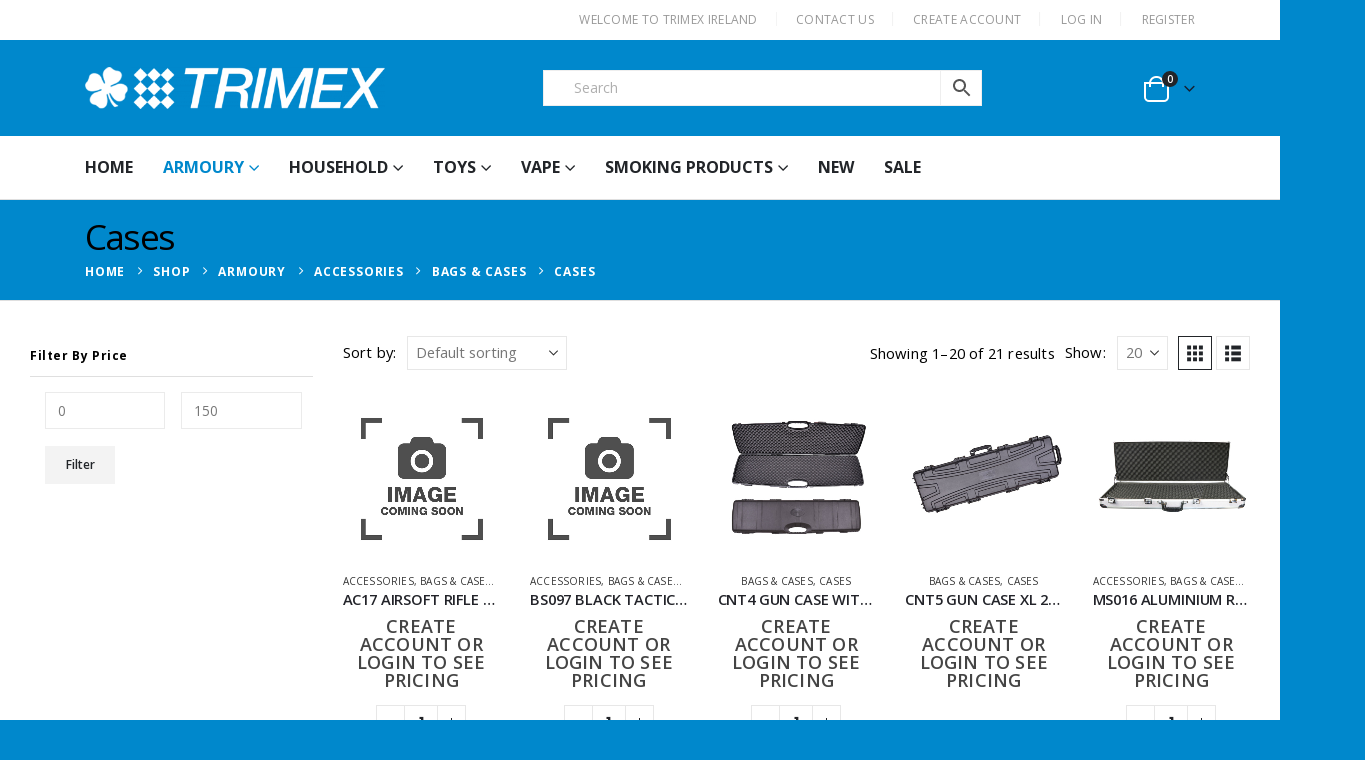

--- FILE ---
content_type: text/html; charset=UTF-8
request_url: https://www.trimex.ie/armoury/accessories/bags-cases/cases/
body_size: 50768
content:
	<!DOCTYPE html>
	<html class=""  lang="en-GB">
	<head><meta http-equiv="Content-Type" content="text/html; charset=UTF-8" /><script type="372791e75aa5be6511bab353-text/javascript">if(navigator.userAgent.match(/MSIE|Internet Explorer/i)||navigator.userAgent.match(/Trident\/7\..*?rv:11/i)){var href=document.location.href;if(!href.match(/[?&]nowprocket/)){if(href.indexOf("?")==-1){if(href.indexOf("#")==-1){document.location.href=href+"?nowprocket=1"}else{document.location.href=href.replace("#","?nowprocket=1#")}}else{if(href.indexOf("#")==-1){document.location.href=href+"&nowprocket=1"}else{document.location.href=href.replace("#","&nowprocket=1#")}}}}</script><script type="372791e75aa5be6511bab353-text/javascript">(()=>{class RocketLazyLoadScripts{constructor(){this.v="2.0.4",this.userEvents=["keydown","keyup","mousedown","mouseup","mousemove","mouseover","mouseout","touchmove","touchstart","touchend","touchcancel","wheel","click","dblclick","input"],this.attributeEvents=["onblur","onclick","oncontextmenu","ondblclick","onfocus","onmousedown","onmouseenter","onmouseleave","onmousemove","onmouseout","onmouseover","onmouseup","onmousewheel","onscroll","onsubmit"]}async t(){this.i(),this.o(),/iP(ad|hone)/.test(navigator.userAgent)&&this.h(),this.u(),this.l(this),this.m(),this.k(this),this.p(this),this._(),await Promise.all([this.R(),this.L()]),this.lastBreath=Date.now(),this.S(this),this.P(),this.D(),this.O(),this.M(),await this.C(this.delayedScripts.normal),await this.C(this.delayedScripts.defer),await this.C(this.delayedScripts.async),await this.T(),await this.F(),await this.j(),await this.A(),window.dispatchEvent(new Event("rocket-allScriptsLoaded")),this.everythingLoaded=!0,this.lastTouchEnd&&await new Promise(t=>setTimeout(t,500-Date.now()+this.lastTouchEnd)),this.I(),this.H(),this.U(),this.W()}i(){this.CSPIssue=sessionStorage.getItem("rocketCSPIssue"),document.addEventListener("securitypolicyviolation",t=>{this.CSPIssue||"script-src-elem"!==t.violatedDirective||"data"!==t.blockedURI||(this.CSPIssue=!0,sessionStorage.setItem("rocketCSPIssue",!0))},{isRocket:!0})}o(){window.addEventListener("pageshow",t=>{this.persisted=t.persisted,this.realWindowLoadedFired=!0},{isRocket:!0}),window.addEventListener("pagehide",()=>{this.onFirstUserAction=null},{isRocket:!0})}h(){let t;function e(e){t=e}window.addEventListener("touchstart",e,{isRocket:!0}),window.addEventListener("touchend",function i(o){o.changedTouches[0]&&t.changedTouches[0]&&Math.abs(o.changedTouches[0].pageX-t.changedTouches[0].pageX)<10&&Math.abs(o.changedTouches[0].pageY-t.changedTouches[0].pageY)<10&&o.timeStamp-t.timeStamp<200&&(window.removeEventListener("touchstart",e,{isRocket:!0}),window.removeEventListener("touchend",i,{isRocket:!0}),"INPUT"===o.target.tagName&&"text"===o.target.type||(o.target.dispatchEvent(new TouchEvent("touchend",{target:o.target,bubbles:!0})),o.target.dispatchEvent(new MouseEvent("mouseover",{target:o.target,bubbles:!0})),o.target.dispatchEvent(new PointerEvent("click",{target:o.target,bubbles:!0,cancelable:!0,detail:1,clientX:o.changedTouches[0].clientX,clientY:o.changedTouches[0].clientY})),event.preventDefault()))},{isRocket:!0})}q(t){this.userActionTriggered||("mousemove"!==t.type||this.firstMousemoveIgnored?"keyup"===t.type||"mouseover"===t.type||"mouseout"===t.type||(this.userActionTriggered=!0,this.onFirstUserAction&&this.onFirstUserAction()):this.firstMousemoveIgnored=!0),"click"===t.type&&t.preventDefault(),t.stopPropagation(),t.stopImmediatePropagation(),"touchstart"===this.lastEvent&&"touchend"===t.type&&(this.lastTouchEnd=Date.now()),"click"===t.type&&(this.lastTouchEnd=0),this.lastEvent=t.type,t.composedPath&&t.composedPath()[0].getRootNode()instanceof ShadowRoot&&(t.rocketTarget=t.composedPath()[0]),this.savedUserEvents.push(t)}u(){this.savedUserEvents=[],this.userEventHandler=this.q.bind(this),this.userEvents.forEach(t=>window.addEventListener(t,this.userEventHandler,{passive:!1,isRocket:!0})),document.addEventListener("visibilitychange",this.userEventHandler,{isRocket:!0})}U(){this.userEvents.forEach(t=>window.removeEventListener(t,this.userEventHandler,{passive:!1,isRocket:!0})),document.removeEventListener("visibilitychange",this.userEventHandler,{isRocket:!0}),this.savedUserEvents.forEach(t=>{(t.rocketTarget||t.target).dispatchEvent(new window[t.constructor.name](t.type,t))})}m(){const t="return false",e=Array.from(this.attributeEvents,t=>"data-rocket-"+t),i="["+this.attributeEvents.join("],[")+"]",o="[data-rocket-"+this.attributeEvents.join("],[data-rocket-")+"]",s=(e,i,o)=>{o&&o!==t&&(e.setAttribute("data-rocket-"+i,o),e["rocket"+i]=new Function("event",o),e.setAttribute(i,t))};new MutationObserver(t=>{for(const n of t)"attributes"===n.type&&(n.attributeName.startsWith("data-rocket-")||this.everythingLoaded?n.attributeName.startsWith("data-rocket-")&&this.everythingLoaded&&this.N(n.target,n.attributeName.substring(12)):s(n.target,n.attributeName,n.target.getAttribute(n.attributeName))),"childList"===n.type&&n.addedNodes.forEach(t=>{if(t.nodeType===Node.ELEMENT_NODE)if(this.everythingLoaded)for(const i of[t,...t.querySelectorAll(o)])for(const t of i.getAttributeNames())e.includes(t)&&this.N(i,t.substring(12));else for(const e of[t,...t.querySelectorAll(i)])for(const t of e.getAttributeNames())this.attributeEvents.includes(t)&&s(e,t,e.getAttribute(t))})}).observe(document,{subtree:!0,childList:!0,attributeFilter:[...this.attributeEvents,...e]})}I(){this.attributeEvents.forEach(t=>{document.querySelectorAll("[data-rocket-"+t+"]").forEach(e=>{this.N(e,t)})})}N(t,e){const i=t.getAttribute("data-rocket-"+e);i&&(t.setAttribute(e,i),t.removeAttribute("data-rocket-"+e))}k(t){Object.defineProperty(HTMLElement.prototype,"onclick",{get(){return this.rocketonclick||null},set(e){this.rocketonclick=e,this.setAttribute(t.everythingLoaded?"onclick":"data-rocket-onclick","this.rocketonclick(event)")}})}S(t){function e(e,i){let o=e[i];e[i]=null,Object.defineProperty(e,i,{get:()=>o,set(s){t.everythingLoaded?o=s:e["rocket"+i]=o=s}})}e(document,"onreadystatechange"),e(window,"onload"),e(window,"onpageshow");try{Object.defineProperty(document,"readyState",{get:()=>t.rocketReadyState,set(e){t.rocketReadyState=e},configurable:!0}),document.readyState="loading"}catch(t){console.log("WPRocket DJE readyState conflict, bypassing")}}l(t){this.originalAddEventListener=EventTarget.prototype.addEventListener,this.originalRemoveEventListener=EventTarget.prototype.removeEventListener,this.savedEventListeners=[],EventTarget.prototype.addEventListener=function(e,i,o){o&&o.isRocket||!t.B(e,this)&&!t.userEvents.includes(e)||t.B(e,this)&&!t.userActionTriggered||e.startsWith("rocket-")||t.everythingLoaded?t.originalAddEventListener.call(this,e,i,o):(t.savedEventListeners.push({target:this,remove:!1,type:e,func:i,options:o}),"mouseenter"!==e&&"mouseleave"!==e||t.originalAddEventListener.call(this,e,t.savedUserEvents.push,o))},EventTarget.prototype.removeEventListener=function(e,i,o){o&&o.isRocket||!t.B(e,this)&&!t.userEvents.includes(e)||t.B(e,this)&&!t.userActionTriggered||e.startsWith("rocket-")||t.everythingLoaded?t.originalRemoveEventListener.call(this,e,i,o):t.savedEventListeners.push({target:this,remove:!0,type:e,func:i,options:o})}}J(t,e){this.savedEventListeners=this.savedEventListeners.filter(i=>{let o=i.type,s=i.target||window;return e!==o||t!==s||(this.B(o,s)&&(i.type="rocket-"+o),this.$(i),!1)})}H(){EventTarget.prototype.addEventListener=this.originalAddEventListener,EventTarget.prototype.removeEventListener=this.originalRemoveEventListener,this.savedEventListeners.forEach(t=>this.$(t))}$(t){t.remove?this.originalRemoveEventListener.call(t.target,t.type,t.func,t.options):this.originalAddEventListener.call(t.target,t.type,t.func,t.options)}p(t){let e;function i(e){return t.everythingLoaded?e:e.split(" ").map(t=>"load"===t||t.startsWith("load.")?"rocket-jquery-load":t).join(" ")}function o(o){function s(e){const s=o.fn[e];o.fn[e]=o.fn.init.prototype[e]=function(){return this[0]===window&&t.userActionTriggered&&("string"==typeof arguments[0]||arguments[0]instanceof String?arguments[0]=i(arguments[0]):"object"==typeof arguments[0]&&Object.keys(arguments[0]).forEach(t=>{const e=arguments[0][t];delete arguments[0][t],arguments[0][i(t)]=e})),s.apply(this,arguments),this}}if(o&&o.fn&&!t.allJQueries.includes(o)){const e={DOMContentLoaded:[],"rocket-DOMContentLoaded":[]};for(const t in e)document.addEventListener(t,()=>{e[t].forEach(t=>t())},{isRocket:!0});o.fn.ready=o.fn.init.prototype.ready=function(i){function s(){parseInt(o.fn.jquery)>2?setTimeout(()=>i.bind(document)(o)):i.bind(document)(o)}return"function"==typeof i&&(t.realDomReadyFired?!t.userActionTriggered||t.fauxDomReadyFired?s():e["rocket-DOMContentLoaded"].push(s):e.DOMContentLoaded.push(s)),o([])},s("on"),s("one"),s("off"),t.allJQueries.push(o)}e=o}t.allJQueries=[],o(window.jQuery),Object.defineProperty(window,"jQuery",{get:()=>e,set(t){o(t)}})}P(){const t=new Map;document.write=document.writeln=function(e){const i=document.currentScript,o=document.createRange(),s=i.parentElement;let n=t.get(i);void 0===n&&(n=i.nextSibling,t.set(i,n));const c=document.createDocumentFragment();o.setStart(c,0),c.appendChild(o.createContextualFragment(e)),s.insertBefore(c,n)}}async R(){return new Promise(t=>{this.userActionTriggered?t():this.onFirstUserAction=t})}async L(){return new Promise(t=>{document.addEventListener("DOMContentLoaded",()=>{this.realDomReadyFired=!0,t()},{isRocket:!0})})}async j(){return this.realWindowLoadedFired?Promise.resolve():new Promise(t=>{window.addEventListener("load",t,{isRocket:!0})})}M(){this.pendingScripts=[];this.scriptsMutationObserver=new MutationObserver(t=>{for(const e of t)e.addedNodes.forEach(t=>{"SCRIPT"!==t.tagName||t.noModule||t.isWPRocket||this.pendingScripts.push({script:t,promise:new Promise(e=>{const i=()=>{const i=this.pendingScripts.findIndex(e=>e.script===t);i>=0&&this.pendingScripts.splice(i,1),e()};t.addEventListener("load",i,{isRocket:!0}),t.addEventListener("error",i,{isRocket:!0}),setTimeout(i,1e3)})})})}),this.scriptsMutationObserver.observe(document,{childList:!0,subtree:!0})}async F(){await this.X(),this.pendingScripts.length?(await this.pendingScripts[0].promise,await this.F()):this.scriptsMutationObserver.disconnect()}D(){this.delayedScripts={normal:[],async:[],defer:[]},document.querySelectorAll("script[type$=rocketlazyloadscript]").forEach(t=>{t.hasAttribute("data-rocket-src")?t.hasAttribute("async")&&!1!==t.async?this.delayedScripts.async.push(t):t.hasAttribute("defer")&&!1!==t.defer||"module"===t.getAttribute("data-rocket-type")?this.delayedScripts.defer.push(t):this.delayedScripts.normal.push(t):this.delayedScripts.normal.push(t)})}async _(){await this.L();let t=[];document.querySelectorAll("script[type$=rocketlazyloadscript][data-rocket-src]").forEach(e=>{let i=e.getAttribute("data-rocket-src");if(i&&!i.startsWith("data:")){i.startsWith("//")&&(i=location.protocol+i);try{const o=new URL(i).origin;o!==location.origin&&t.push({src:o,crossOrigin:e.crossOrigin||"module"===e.getAttribute("data-rocket-type")})}catch(t){}}}),t=[...new Map(t.map(t=>[JSON.stringify(t),t])).values()],this.Y(t,"preconnect")}async G(t){if(await this.K(),!0!==t.noModule||!("noModule"in HTMLScriptElement.prototype))return new Promise(e=>{let i;function o(){(i||t).setAttribute("data-rocket-status","executed"),e()}try{if(navigator.userAgent.includes("Firefox/")||""===navigator.vendor||this.CSPIssue)i=document.createElement("script"),[...t.attributes].forEach(t=>{let e=t.nodeName;"type"!==e&&("data-rocket-type"===e&&(e="type"),"data-rocket-src"===e&&(e="src"),i.setAttribute(e,t.nodeValue))}),t.text&&(i.text=t.text),t.nonce&&(i.nonce=t.nonce),i.hasAttribute("src")?(i.addEventListener("load",o,{isRocket:!0}),i.addEventListener("error",()=>{i.setAttribute("data-rocket-status","failed-network"),e()},{isRocket:!0}),setTimeout(()=>{i.isConnected||e()},1)):(i.text=t.text,o()),i.isWPRocket=!0,t.parentNode.replaceChild(i,t);else{const i=t.getAttribute("data-rocket-type"),s=t.getAttribute("data-rocket-src");i?(t.type=i,t.removeAttribute("data-rocket-type")):t.removeAttribute("type"),t.addEventListener("load",o,{isRocket:!0}),t.addEventListener("error",i=>{this.CSPIssue&&i.target.src.startsWith("data:")?(console.log("WPRocket: CSP fallback activated"),t.removeAttribute("src"),this.G(t).then(e)):(t.setAttribute("data-rocket-status","failed-network"),e())},{isRocket:!0}),s?(t.fetchPriority="high",t.removeAttribute("data-rocket-src"),t.src=s):t.src="data:text/javascript;base64,"+window.btoa(unescape(encodeURIComponent(t.text)))}}catch(i){t.setAttribute("data-rocket-status","failed-transform"),e()}});t.setAttribute("data-rocket-status","skipped")}async C(t){const e=t.shift();return e?(e.isConnected&&await this.G(e),this.C(t)):Promise.resolve()}O(){this.Y([...this.delayedScripts.normal,...this.delayedScripts.defer,...this.delayedScripts.async],"preload")}Y(t,e){this.trash=this.trash||[];let i=!0;var o=document.createDocumentFragment();t.forEach(t=>{const s=t.getAttribute&&t.getAttribute("data-rocket-src")||t.src;if(s&&!s.startsWith("data:")){const n=document.createElement("link");n.href=s,n.rel=e,"preconnect"!==e&&(n.as="script",n.fetchPriority=i?"high":"low"),t.getAttribute&&"module"===t.getAttribute("data-rocket-type")&&(n.crossOrigin=!0),t.crossOrigin&&(n.crossOrigin=t.crossOrigin),t.integrity&&(n.integrity=t.integrity),t.nonce&&(n.nonce=t.nonce),o.appendChild(n),this.trash.push(n),i=!1}}),document.head.appendChild(o)}W(){this.trash.forEach(t=>t.remove())}async T(){try{document.readyState="interactive"}catch(t){}this.fauxDomReadyFired=!0;try{await this.K(),this.J(document,"readystatechange"),document.dispatchEvent(new Event("rocket-readystatechange")),await this.K(),document.rocketonreadystatechange&&document.rocketonreadystatechange(),await this.K(),this.J(document,"DOMContentLoaded"),document.dispatchEvent(new Event("rocket-DOMContentLoaded")),await this.K(),this.J(window,"DOMContentLoaded"),window.dispatchEvent(new Event("rocket-DOMContentLoaded"))}catch(t){console.error(t)}}async A(){try{document.readyState="complete"}catch(t){}try{await this.K(),this.J(document,"readystatechange"),document.dispatchEvent(new Event("rocket-readystatechange")),await this.K(),document.rocketonreadystatechange&&document.rocketonreadystatechange(),await this.K(),this.J(window,"load"),window.dispatchEvent(new Event("rocket-load")),await this.K(),window.rocketonload&&window.rocketonload(),await this.K(),this.allJQueries.forEach(t=>t(window).trigger("rocket-jquery-load")),await this.K(),this.J(window,"pageshow");const t=new Event("rocket-pageshow");t.persisted=this.persisted,window.dispatchEvent(t),await this.K(),window.rocketonpageshow&&window.rocketonpageshow({persisted:this.persisted})}catch(t){console.error(t)}}async K(){Date.now()-this.lastBreath>45&&(await this.X(),this.lastBreath=Date.now())}async X(){return document.hidden?new Promise(t=>setTimeout(t)):new Promise(t=>requestAnimationFrame(t))}B(t,e){return e===document&&"readystatechange"===t||(e===document&&"DOMContentLoaded"===t||(e===window&&"DOMContentLoaded"===t||(e===window&&"load"===t||e===window&&"pageshow"===t)))}static run(){(new RocketLazyLoadScripts).t()}}RocketLazyLoadScripts.run()})();</script>
		<meta http-equiv="X-UA-Compatible" content="IE=edge" />
		
		<meta name="viewport" content="width=device-width, initial-scale=1, minimum-scale=1" />

		<link rel="profile" href="https://gmpg.org/xfn/11" />
		<link rel="pingback" href="https://www.trimex.ie/xmlrpc.php" />
		<meta name='robots' content='index, follow, max-image-preview:large, max-snippet:-1, max-video-preview:-1' />

	<!-- This site is optimized with the Yoast SEO Premium plugin v26.6 (Yoast SEO v26.6) - https://yoast.com/wordpress/plugins/seo/ -->
	<title>Cases - Trimex Wholesale Ireland</title>
<link data-rocket-preload as="style" data-wpr-hosted-gf-parameters="family=Open%20Sans%3A300%2C300italic%2Cregular%2Citalic%2C600%2C600italic%2C700%2C700italic%2C800%2C800italic&display=swap" href="https://www.trimex.ie/wp-content/cache/fonts/1/google-fonts/css/2/e/3/f11fe56113137bdc0446c717f127a.css" rel="preload">
<script src="/cdn-cgi/scripts/7d0fa10a/cloudflare-static/rocket-loader.min.js" data-cf-settings="372791e75aa5be6511bab353-|49"></script><link data-wpr-hosted-gf-parameters="family=Open%20Sans%3A300%2C300italic%2Cregular%2Citalic%2C600%2C600italic%2C700%2C700italic%2C800%2C800italic&display=swap" href="https://www.trimex.ie/wp-content/cache/fonts/1/google-fonts/css/2/e/3/f11fe56113137bdc0446c717f127a.css" media="print" onload="this.media=&#039;all&#039;" rel="stylesheet">
<noscript data-wpr-hosted-gf-parameters=""><link rel="stylesheet" href="https://fonts.googleapis.com/css?family=Open%20Sans%3A300%2C300italic%2Cregular%2Citalic%2C600%2C600italic%2C700%2C700italic%2C800%2C800italic&#038;display=swap"></noscript>
<style id="rocket-critical-css">#cookie-law-info-bar{font-size:15px;margin:0 auto;padding:12px 10px;position:absolute;text-align:center;box-sizing:border-box;width:100%;z-index:9999;display:none;left:0px;font-weight:300;box-shadow:0 -1px 10px 0 rgba(172,171,171,0.3)}#cookie-law-info-again{font-size:10pt;margin:0;padding:5px 10px;text-align:center;z-index:9999;box-shadow:#161616 2px 2px 5px 2px}#cookie-law-info-bar span{vertical-align:middle}.cli-plugin-button,.cli-plugin-button:visited{display:inline-block;padding:9px 12px;color:#fff;text-decoration:none;position:relative;margin-left:5px;text-decoration:none}.cli-plugin-button,.cli-plugin-button:visited,.medium.cli-plugin-button,.medium.cli-plugin-button:visited{font-size:13px;font-weight:400;line-height:1}.cli-plugin-button{margin-top:5px}.cli-bar-popup{-moz-background-clip:padding;-webkit-background-clip:padding;background-clip:padding-box;-webkit-border-radius:30px;-moz-border-radius:30px;border-radius:30px;padding:20px}.cli-container-fluid{padding-right:15px;padding-left:15px;margin-right:auto;margin-left:auto}.cli-row{display:-ms-flexbox;display:flex;-ms-flex-wrap:wrap;flex-wrap:wrap;margin-right:-15px;margin-left:-15px}.cli-align-items-stretch{-ms-flex-align:stretch!important;align-items:stretch!important}.cli-px-0{padding-left:0;padding-right:0}.cli-btn{font-size:14px;display:inline-block;font-weight:400;text-align:center;white-space:nowrap;vertical-align:middle;border:1px solid transparent;padding:.5rem 1.25rem;line-height:1;border-radius:.25rem}.cli-modal-backdrop{position:fixed;top:0;right:0;bottom:0;left:0;z-index:1040;background-color:#000;display:none}.cli-modal-backdrop.cli-fade{opacity:0}.cli-modal a{text-decoration:none}.cli-modal .cli-modal-dialog{position:relative;width:auto;margin:.5rem;font-family:-apple-system,BlinkMacSystemFont,"Segoe UI",Roboto,"Helvetica Neue",Arial,sans-serif,"Apple Color Emoji","Segoe UI Emoji","Segoe UI Symbol";font-size:1rem;font-weight:400;line-height:1.5;color:#212529;text-align:left;display:-ms-flexbox;display:flex;-ms-flex-align:center;align-items:center;min-height:calc(100% - (.5rem * 2))}@media (min-width:576px){.cli-modal .cli-modal-dialog{max-width:500px;margin:1.75rem auto;min-height:calc(100% - (1.75rem * 2))}}@media (min-width:992px){.cli-modal .cli-modal-dialog{max-width:900px}}.cli-modal-content{position:relative;display:-ms-flexbox;display:flex;-ms-flex-direction:column;flex-direction:column;width:100%;background-color:#fff;background-clip:padding-box;border-radius:.3rem;outline:0}.cli-modal .cli-modal-close{position:absolute;right:10px;top:10px;z-index:1;padding:0;background-color:transparent!important;border:0;-webkit-appearance:none;font-size:1.5rem;font-weight:700;line-height:1;color:#000;text-shadow:0 1px 0 #fff}.cli-switch{display:inline-block;position:relative;min-height:1px;padding-left:70px;font-size:14px}.cli-switch input[type="checkbox"]{display:none}.cli-switch .cli-slider{background-color:#e3e1e8;height:24px;width:50px;bottom:0;left:0;position:absolute;right:0;top:0}.cli-switch .cli-slider:before{background-color:#fff;bottom:2px;content:"";height:20px;left:2px;position:absolute;width:20px}.cli-switch input:checked+.cli-slider{background-color:#00acad}.cli-switch input:checked+.cli-slider:before{transform:translateX(26px)}.cli-switch .cli-slider{border-radius:34px}.cli-switch .cli-slider:before{border-radius:50%}.cli-tab-content{background:#ffffff}.cli-tab-content{width:100%;padding:30px}@media (max-width:767px){.cli-tab-content{padding:30px 10px}}.cli-container-fluid{padding-right:15px;padding-left:15px;margin-right:auto;margin-left:auto}.cli-row{display:-ms-flexbox;display:flex;-ms-flex-wrap:wrap;flex-wrap:wrap;margin-right:-15px;margin-left:-15px}.cli-align-items-stretch{-ms-flex-align:stretch!important;align-items:stretch!important}.cli-px-0{padding-left:0;padding-right:0}.cli-btn{font-size:14px;display:inline-block;font-weight:400;text-align:center;white-space:nowrap;vertical-align:middle;border:1px solid transparent;padding:.5rem 1.25rem;line-height:1;border-radius:.25rem}.cli-modal-backdrop{position:fixed;top:0;right:0;bottom:0;left:0;z-index:1040;background-color:#000;-webkit-transform:scale(0);transform:scale(0)}.cli-modal-backdrop.cli-fade{opacity:0}.cli-modal{position:fixed;top:0;right:0;bottom:0;left:0;z-index:99999;transform:scale(0);overflow:hidden;outline:0;display:none}.cli-modal a{text-decoration:none}.cli-modal .cli-modal-dialog{position:relative;width:auto;margin:.5rem;font-family:inherit;font-size:1rem;font-weight:400;line-height:1.5;color:#212529;text-align:left;display:-ms-flexbox;display:flex;-ms-flex-align:center;align-items:center;min-height:calc(100% - (.5rem * 2))}@media (min-width:576px){.cli-modal .cli-modal-dialog{max-width:500px;margin:1.75rem auto;min-height:calc(100% - (1.75rem * 2))}}.cli-modal-content{position:relative;display:-ms-flexbox;display:flex;-ms-flex-direction:column;flex-direction:column;width:100%;background-color:#fff;background-clip:padding-box;border-radius:.2rem;box-sizing:border-box;outline:0}.cli-switch{display:inline-block;position:relative;min-height:1px;padding-left:38px;font-size:14px}.cli-switch input[type="checkbox"]{display:none}.cli-switch .cli-slider{background-color:#e3e1e8;height:20px;width:38px;bottom:0;left:0;position:absolute;right:0;top:0}.cli-switch .cli-slider:before{background-color:#fff;bottom:2px;content:"";height:15px;left:3px;position:absolute;width:15px}.cli-switch input:checked+.cli-slider{background-color:#61a229}.cli-switch input:checked+.cli-slider:before{transform:translateX(18px)}.cli-switch .cli-slider{border-radius:34px;font-size:0}.cli-switch .cli-slider:before{border-radius:50%}.cli-tab-content{background:#ffffff}.cli-tab-content{width:100%;padding:5px 30px 5px 5px;box-sizing:border-box}@media (max-width:767px){.cli-tab-content{padding:30px 10px}}.cli-tab-footer .cli-btn{background-color:#00acad;padding:10px 15px;text-decoration:none}.cli-tab-footer .wt-cli-privacy-accept-btn{background-color:#61a229;color:#ffffff;border-radius:0}.cli-tab-footer{width:100%;text-align:right;padding:20px 0}.cli-col-12{width:100%}.cli-tab-header{display:flex;justify-content:space-between}.cli-tab-header a:before{width:10px;height:2px;left:0;top:calc(50% - 1px)}.cli-tab-header a:after{width:2px;height:10px;left:4px;top:calc(50% - 5px);-webkit-transform:none;transform:none}.cli-tab-header a:before{width:7px;height:7px;border-right:1px solid #4a6e78;border-bottom:1px solid #4a6e78;content:" ";transform:rotate(-45deg);margin-right:10px}.cli-tab-header a.cli-nav-link{position:relative;display:flex;align-items:center;font-size:14px;color:#000;text-transform:capitalize}.cli-tab-header{border-radius:5px;padding:12px 15px;background-color:#f2f2f2}.cli-modal .cli-modal-close{position:absolute;right:0;top:0;z-index:1;-webkit-appearance:none;width:40px;height:40px;padding:0;border-radius:50%;padding:10px;background:transparent;border:none;min-width:40px}.cli-tab-container h4{font-family:inherit;font-size:16px;margin-bottom:15px;margin:10px 0}#cliSettingsPopup .cli-tab-section-container{padding-top:12px}.cli-privacy-content-text{font-size:14px;line-height:1.4;margin-top:0;padding:0;color:#000}.cli-tab-content{display:none}.cli-tab-section .cli-tab-content{padding:10px 20px 5px 20px}.cli-tab-section{margin-top:5px}@media (min-width:992px){.cli-modal .cli-modal-dialog{max-width:645px}}.cli-switch .cli-slider:after{content:attr(data-cli-disable);position:absolute;right:50px;color:#000;font-size:12px;text-align:right;min-width:80px}.cli-switch input:checked+.cli-slider:after{content:attr(data-cli-enable)}.cli-privacy-overview:not(.cli-collapsed) .cli-privacy-content{max-height:60px;overflow:hidden}a.cli-privacy-readmore{font-size:12px;margin-top:12px;display:inline-block;padding-bottom:0;color:#000;text-decoration:underline}.cli-modal-footer{position:relative}a.cli-privacy-readmore:before{content:attr(data-readmore-text)}.cli-modal-close svg{fill:#000}span.cli-necessary-caption{color:#000;font-size:12px}.cli-tab-container .cli-row{max-height:500px;overflow-y:auto}.wt-cli-sr-only{display:none;font-size:16px}.cli-bar-container{float:none;margin:0 auto;display:-webkit-box;display:-moz-box;display:-ms-flexbox;display:-webkit-flex;display:flex;justify-content:space-between;-webkit-box-align:center;-moz-box-align:center;-ms-flex-align:center;-webkit-align-items:center;align-items:center}.cli-bar-btn_container{margin-left:20px;display:-webkit-box;display:-moz-box;display:-ms-flexbox;display:-webkit-flex;display:flex;-webkit-box-align:center;-moz-box-align:center;-ms-flex-align:center;-webkit-align-items:center;align-items:center;flex-wrap:nowrap}.cli-bar-btn_container a{white-space:nowrap}.cli-style-v2{font-size:11pt;line-height:18px;font-weight:normal}.cli-style-v2 .cli-bar-message{width:70%;text-align:left}.cli-style-v2 .cli-bar-btn_container .cli_action_button,.cli-style-v2 .cli-bar-btn_container .cli_settings_button{margin-left:5px}.cli-style-v2 .cli_settings_button:not(.cli-plugin-button){text-decoration:underline}.cli-style-v2 .cli-bar-btn_container .cli-plugin-button{margin-top:5px;margin-bottom:5px}.wt-cli-necessary-checkbox{display:none!important}@media (max-width:985px){.cli-style-v2 .cli-bar-message{width:100%}.cli-style-v2.cli-bar-container{justify-content:left;flex-wrap:wrap}.cli-style-v2 .cli-bar-btn_container{margin-left:0px;margin-top:10px}}.wt-cli-privacy-overview-actions{padding-bottom:0}@media only screen and (max-width:479px) and (min-width:320px){.cli-style-v2 .cli-bar-btn_container{flex-wrap:wrap}}.wt-cli-cookie-description{font-size:14px;line-height:1.4;margin-top:0;padding:0;color:#000}.simple-banner{width:100%;text-align:center;position:relative;display:block}.aws-container .aws-search-form{display:-webkit-box!important;display:-moz-box!important;display:-ms-flexbox!important;display:-webkit-flex!important;display:flex!important;align-items:stretch;position:relative;float:none!important;width:100%;height:40px;background:#fff}.aws-container .aws-search-form *{-moz-box-sizing:border-box;-webkit-box-sizing:border-box;box-sizing:border-box;-moz-hyphens:manual;-webkit-hyphens:manual;hyphens:manual;border-radius:0!important}.aws-container .aws-search-form .aws-wrapper{flex-grow:1;position:relative;vertical-align:top;padding:0;width:100%;overflow:hidden}.aws-container .aws-search-form .aws-wrapper .aws-loader,.aws-container .aws-search-form .aws-wrapper .aws-loader:after{border-radius:50%!important;width:20px;height:20px}.aws-container .aws-search-form .aws-wrapper .aws-loader{position:absolute;display:none;right:10px;top:50%;z-index:999;margin:-10px 0 0;font-size:10px;text-indent:-9999em;border-top:3px solid #ededed;border-right:3px solid #ededed;border-bottom:3px solid #ededed;border-left:3px solid #555}.aws-container .aws-search-form .aws-search-clear{display:none!important;position:absolute;top:0;right:0;z-index:2;color:#757575;height:100%;width:38px;padding:0 0 0 10px;text-align:left}.aws-container .aws-search-form .aws-search-clear span{position:relative;display:block;font-size:24px;line-height:24px;top:50%;margin-top:-12px}.aws-container .aws-search-form .aws-search-btn{padding:0;line-height:10px;width:42px}.aws-container .aws-search-form .aws-search-btn_icon{display:inline-block;fill:currentColor;height:24px;line-height:24px;position:relative;width:42px;color:#555}.aws-container .aws-search-form .aws-search-btn svg{display:block;height:100%;width:100%}.aws-container .aws-search-form .aws-form-btn{display:-webkit-box;display:-moz-box;display:-ms-flexbox;display:-webkit-flex;display:flex;justify-content:center;flex-direction:column;text-align:center;background:#ededed;border:1px solid #d8d8d8;margin:0 0 0-1px;position:relative;white-space:nowrap}.aws-container .aws-search-label{position:absolute!important;left:-10000px;top:auto;width:1px;height:1px;overflow:hidden;clip:rect(1px,1px,1px,1px)}.aws-container .aws-search-field{width:100%;max-width:100%;color:#313131;padding:6px 15px;line-height:30px;display:block;height:100%;min-height:inherit;margin:0!important;font-size:12px;position:relative;z-index:2;border:1px solid #d8d8d8;outline:0;background:0 0;-webkit-appearance:none}@media screen and (-webkit-min-device-pixel-ratio:0) and (max-width:1024px){.aws-container .aws-search-field{font-size:16px}}.aws-container .aws-search-field::-ms-clear{display:none;width:0;height:0}.aws-container .aws-search-field::-ms-reveal{display:none;width:0;height:0}.aws-container .aws-search-field::-webkit-search-cancel-button,.aws-container .aws-search-field::-webkit-search-decoration,.aws-container .aws-search-field::-webkit-search-results-button,.aws-container .aws-search-field::-webkit-search-results-decoration{display:none}:root{--porto-grid-gutter-width:30px;--porto-color-dark:#1d2127;--porto-primary-color:#0088cc;--porto-primary-color-inverse:#ffffff;--porto-secondary-color:#0088cc;--porto-secondary-color-inverse:#ffffff;--porto-tertiary-color:#0081b5;--porto-tertiary-color-inverse:#ffffff;--porto-quaternary-color:#383f48;--porto-quaternary-color-inverse:#ffffff;--porto-dark-color:#222529;--porto-dark-color-inverse:#ffffff;--porto-light-color:#ffffff;--porto-light-color-inverse:#777777;--porto-body-ff:"Open Sans";--porto-body-fw:400;--porto-body-fs:16px;--porto-body-lh:27px;--porto-body-ls:.2px;--porto-body-color:#000000;--porto-body-color-light-5:#0d0d0d;--porto-alt-ff:"Open Sans";--porto-alt-fw:400;--porto-menu-text-transform:uppercase;--porto-add-to-cart-ff:"Poppins";--porto-column-spacing:15px;--porto-res-spacing:15px;--porto-fluid-spacing:30px;--porto-container-spacing:15px;--porto-primary-dark-5:#0077b3;--porto-primary-dark-10:#006699;--porto-primary-dark-15:#005580;--porto-primary-dark-20:#004466;--porto-primary-light-5:#0099e6;--porto-primary-light-7:#00a0f0;--porto-primary-light-10:#00aaff;--porto-primary-inverse-dark-10:#e6e6e6;--porto-secondary-dark-5:#0077b3;--porto-secondary-dark-10:#006699;--porto-secondary-dark-15:#005580;--porto-secondary-dark-20:#004466;--porto-secondary-light-5:#0099e6;--porto-secondary-light-7:#00a0f0;--porto-secondary-light-10:#00aaff;--porto-secondary-inverse-dark-10:#e6e6e6;--porto-tertiary-dark-5:#006f9c;--porto-tertiary-dark-10:#005d83;--porto-tertiary-dark-15:#004b69;--porto-tertiary-dark-20:#00394f;--porto-tertiary-light-5:#0094cf;--porto-tertiary-light-7:#009bd9;--porto-tertiary-light-10:#00a6e8;--porto-tertiary-inverse-dark-10:#e6e6e6;--porto-quaternary-dark-5:#2d333a;--porto-quaternary-dark-10:#22262c;--porto-quaternary-dark-15:#171a1d;--porto-quaternary-dark-20:#0c0d0f;--porto-quaternary-light-5:#444c57;--porto-quaternary-light-7:#48515d;--porto-quaternary-light-10:#4f5965;--porto-quaternary-inverse-dark-10:#e6e6e6;--porto-dark-dark-5:#17191c;--porto-dark-dark-10:#0b0c0e;--porto-dark-dark-15:#000000;--porto-dark-dark-20:#000000;--porto-dark-light-5:#2e3237;--porto-dark-light-7:#33373d;--porto-dark-light-10:#3a3f45;--porto-dark-inverse-dark-10:#e6e6e6;--porto-light-dark-5:#f3f3f3;--porto-light-dark-10:#e6e6e6;--porto-light-dark-15:#d9d9d9;--porto-light-dark-20:#cccccc;--porto-light-light-5:#ffffff;--porto-light-light-7:#ffffff;--porto-light-light-10:#ffffff;--porto-light-inverse-dark-10:#5e5e5e;--porto-bgc:#fff;--porto-body-bg:#fff;--porto-color-price:#444;--porto-widget-bgc:#fbfbfb;--porto-title-bgc:#f5f5f5;--porto-widget-bc:#ddd;--porto-input-bc:rgba(0,0,0,0.08);--porto-slide-bgc:#e7e7e7;--porto-heading-color:#222529;--porto-heading-light-8:#353a40;--porto-normal-bg:#fff;--porto-gray-bg:#dfdfdf;--porto-gray-1:#f4f4f4;--porto-gray-2:#e7e7e7;--porto-gray-3:#f4f4f4;--porto-gray-4:#ccc;--porto-gray-5:#e7e7e7;--porto-gray-6:#999;--porto-gray-7:#f4f4f4;--porto-gray-8:#f1f1f1;--porto-light-1:#fff;--porto-light-2:#fff;--porto-normal-bc:rgba(0,0,0,.06);--porto-label-bg1:rgba(255,255,255,.9)}.container{--porto-container-width:1140px}h1{--porto-h1-ff:"Open Sans";--porto-h1-fw:600;--porto-h1-fs:36px;--porto-h1-lh:44px;--porto-h1-ls:normal;--porto-h1-color:#000000}h3{--porto-h3-ff:"Open Sans";--porto-h3-fw:400;--porto-h3-fs:14px;--porto-h3-lh:32px;--porto-h3-ls:normal;--porto-h3-color:#000000}h4{--porto-h4-ff:"Open Sans";--porto-h4-fw:400;--porto-h4-fs:16px;--porto-h4-lh:19px;--porto-h4-ls:normal;--porto-h4-color:#000000}#header .searchform{--porto-searchform-border-color:#e7e7e7;--porto-searchform-text-color:#8d8d8d}#header{--porto-minicart-icon-color:#171f2f;--porto-header-link-color-regular:#ffffff;--porto-header-link-color-hover:#ffffff}li.menu-item,.sub-menu{--porto-mainmenu-popup-text-color-regular:#696969;--porto-mainmenu-popup-text-color-hover:#696969}li.menu-item{--porto-mainmenu-popup-text-hbg-color:#f4f4f4;--porto-submenu-item-bbw:0;--porto-submenu-item-lrp:15px}ul.products{--porto-shop-add-links-color:#333333;--porto-shop-add-links-bg-color:#ffffff;--porto-shop-add-links-border-color:#ffffff}.onhot{--porto-hot-color:#0088cc;--porto-hot-color-inverse:#ffffff}#header{--porto-header-top-link-fw:600}@media (max-width:575px){:root{--porto-mobile-fs-scale:0.8125;--porto-body-fs:13px;--porto-body-lh:20px}h1{--porto-h1-fs:29.25px;--porto-h1-lh:32.5926px}h3{--porto-h3-fs:11.375px;--porto-h3-lh:23.7037px}h4{--porto-h4-fs:13px;--porto-h4-lh:14.0741px}}#header .logo{--porto-logo-mw:300px;--porto-sticky-logo-mw:200px}@media (min-width:992px) and (max-width:1169px){.container{--porto-container-width:960px}}@media (min-width:1170px){#header .logo{--porto-logo-mw:300px}}@media (max-width:991px){:root{--porto-res-spacing:30px}#header .logo{--porto-logo-mw:130px}}@media (max-width:767px){#header .logo{--porto-logo-mw:110px}}@media (max-width:575px){:root{--porto-res-spacing:20px;--porto-fluid-spacing:20px;--porto-container-spacing:5px}}.col-lg-3,.col-lg-9,.col-lg-12{width:100%;flex:0 0 auto}:root{--bs-blue:#0d6efd;--bs-indigo:#6610f2;--bs-purple:#6f42c1;--bs-pink:#d63384;--bs-red:#dc3545;--bs-orange:#fd7e14;--bs-yellow:#ffc107;--bs-green:#198754;--bs-teal:#20c997;--bs-cyan:#0dcaf0;--bs-white:#fff;--bs-gray:#6c757d;--bs-gray-dark:#343a40;--bs-primary:#0088cc;--bs-secondary:#0088cc;--bs-success:#47a447;--bs-info:#5bc0de;--bs-warning:#ed9c28;--bs-danger:#d2322d;--bs-light:#f8f9fa;--bs-dark:#1d2127;--bs-font-sans-serif:system-ui, -apple-system, "Segoe UI", Roboto, "Helvetica Neue", Arial, "Noto Sans", "Liberation Sans", sans-serif, "Apple Color Emoji", "Segoe UI Emoji", "Segoe UI Symbol", "Noto Color Emoji";--bs-font-monospace:SFMono-Regular, Menlo, Monaco, Consolas, "Liberation Mono", "Courier New", monospace;--bs-gradient:linear-gradient(180deg, rgba(255, 255, 255, 0.15), rgba(255, 255, 255, 0))}*,*::before,*::after{box-sizing:border-box}@media (prefers-reduced-motion:no-preference){:root{scroll-behavior:smooth}}body{margin:0;font-family:Open Sans,sans-serif;font-size:1rem;font-weight:400;line-height:1.6875;color:#777;background-color:#fff;-webkit-text-size-adjust:100%}h1,h3,h4{margin-top:0;margin-bottom:0.5rem;font-weight:500;line-height:1.2}h1{font-size:calc(1.375rem + 1.5vw)}@media (min-width:1200px){h1{font-size:2.5rem}}h3{font-size:calc(1.3rem + 0.6vw)}@media (min-width:1200px){h3{font-size:1.75rem}}h4{font-size:calc(1.275rem + 0.3vw)}@media (min-width:1200px){h4{font-size:1.5rem}}p{margin-top:0;margin-bottom:1rem}ul{padding-left:2rem}ul{margin-top:0;margin-bottom:1rem}ul ul{margin-bottom:0}a{color:#0088cc;text-decoration:none}img,svg{vertical-align:middle}label{display:inline-block}button{border-radius:0}input,button,select{margin:0;font-family:inherit;font-size:inherit;line-height:inherit}button,select{text-transform:none}select{word-wrap:normal}button,[type="button"],[type="submit"]{-webkit-appearance:button}::-moz-focus-inner{padding:0;border-style:none}::-webkit-datetime-edit-fields-wrapper,::-webkit-datetime-edit-text,::-webkit-datetime-edit-minute,::-webkit-datetime-edit-hour-field,::-webkit-datetime-edit-day-field,::-webkit-datetime-edit-month-field,::-webkit-datetime-edit-year-field{padding:0}::-webkit-inner-spin-button{height:auto}[type="search"]{outline-offset:-2px;-webkit-appearance:textfield}::-webkit-search-decoration{-webkit-appearance:none}::-webkit-color-swatch-wrapper{padding:0}::file-selector-button{font:inherit}::-webkit-file-upload-button{font:inherit;-webkit-appearance:button}.container,.container-fluid{width:100%;padding-right:var(--bs-gutter-x, 15px);padding-left:var(--bs-gutter-x, 15px);margin-right:auto;margin-left:auto}@media (min-width:576px){.container{max-width:540px;--porto-flick-carousel-width:540px}}@media (min-width:768px){.container{max-width:720px;--porto-flick-carousel-width:720px}}@media (min-width:992px){.container{max-width:960px;--porto-flick-carousel-width:960px}}@media (min-width:1170px){.container{max-width:1140px;--porto-flick-carousel-width:1140px}}.row{--bs-gutter-x:30px;--bs-gutter-y:0;display:flex;flex-wrap:wrap;margin-top:calc(var(--bs-gutter-y) * -1);margin-right:calc(var(--bs-gutter-x) / -2);margin-left:calc(var(--bs-gutter-x) / -2)}.row>*{flex-shrink:0;max-width:100%;padding-right:calc(var(--bs-gutter-x) / 2);padding-left:calc(var(--bs-gutter-x) / 2);margin-top:var(--bs-gutter-y)}@media (min-width:992px){.col-lg-3{width:25%}.col-lg-9{width:75%}.col-lg-12{width:100%}}.breadcrumb{display:flex;flex-wrap:wrap;padding:0 0;margin-bottom:1rem;list-style:none}.clearfix::after{display:block;clear:both;content:""}.d-flex{display:flex!important}@media (min-width:992px){.d-lg-none{display:none!important}}.container,.container-fluid{padding-left:15px;padding-right:15px}.far,.fas{-moz-osx-font-smoothing:grayscale;-webkit-font-smoothing:antialiased;display:var(--fa-display,inline-block);font-style:normal;font-variant:normal;line-height:1;text-rendering:auto}.far,.fas{font-family:"Font Awesome 6 Free"}.fa-bars:before{content:"\f0c9"}.fa-envelope:before{content:"\f0e0"}.fa-dot-circle:before{content:"\f192"}:host,:root{--fa-style-family-brands:"Font Awesome 6 Brands";--fa-font-brands:normal 400 1em/1 "Font Awesome 6 Brands"}:host,:root{--fa-style-family-classic:"Font Awesome 6 Free";--fa-font-regular:normal 400 1em/1 "Font Awesome 6 Free"}@font-face{font-family:"Font Awesome 6 Free";font-style:normal;font-weight:400;font-display:swap;src:url(https://www.trimex.ie/wp-content/themes/porto/fonts/fontawesome_optimized/fa-regular-400.woff2) format("woff2"),url(https://www.trimex.ie/wp-content/themes/porto/fonts/fontawesome_optimized/fa-regular-400.ttf) format("truetype")}.far{font-weight:400}:host,:root{--fa-style-family-classic:"Font Awesome 6 Free";--fa-font-solid:normal 900 1em/1 "Font Awesome 6 Free"}@font-face{font-family:"Font Awesome 6 Free";font-style:normal;font-weight:900;font-display:swap;src:url(https://www.trimex.ie/wp-content/themes/porto/fonts/fontawesome_optimized/fa-solid-900.woff2) format("woff2"),url(https://www.trimex.ie/wp-content/themes/porto/fonts/fontawesome_optimized/fa-solid-900.ttf) format("truetype")}.fas{font-weight:900}@font-face{font-family:"Simple-Line-Icons";font-weight:normal;font-display:swap;src:url(https://www.trimex.ie/wp-content/themes/porto/fonts/Simple-Line-Icons/Simple-Line-Icons.eot);src:url(https://www.trimex.ie/wp-content/themes/porto/fonts/Simple-Line-Icons/Simple-Line-Icons.eot?#iefix) format("embedded-opentype"),url(https://www.trimex.ie/wp-content/themes/porto/fonts/Simple-Line-Icons/Simple-Line-Icons.woff2) format("woff2"),url(https://www.trimex.ie/wp-content/themes/porto/fonts/Simple-Line-Icons/Simple-Line-Icons.ttf) format("truetype"),url(https://www.trimex.ie/wp-content/themes/porto/fonts/Simple-Line-Icons/Simple-Line-Icons.woff) format("woff"),url(https://www.trimex.ie/wp-content/themes/porto/fonts/Simple-Line-Icons/Simple-Line-Icons.svg#Simple-Line-Icons) format("svg");font-style:normal}button::-moz-focus-inner{padding:0;border:0}@font-face{font-family:"porto";src:url(https://www.trimex.ie/wp-content/themes/porto/fonts/porto-font/porto.eot);src:url(https://www.trimex.ie/wp-content/themes/porto/fonts/porto-font/porto.eot?#iefix) format("embedded-opentype"),url(https://www.trimex.ie/wp-content/themes/porto/fonts/porto-font/porto.woff2) format("woff2"),url(https://www.trimex.ie/wp-content/themes/porto/fonts/porto-font/porto.woff) format("woff"),url(https://www.trimex.ie/wp-content/themes/porto/fonts/porto-font/porto.ttf) format("truetype"),url(https://www.trimex.ie/wp-content/themes/porto/fonts/porto-font/porto.svg#porto) format("svg");font-weight:normal;font-style:normal;font-display:swap}[class*=" porto-icon-"]:before,[class^=porto-icon-]:before{font-family:"porto";font-style:normal;font-weight:normal;speak:none;display:inline-block;text-decoration:inherit;width:1em;margin-right:0.1em;text-align:center;font-variant:normal;text-transform:none;line-height:1em;margin-left:0.1em;-webkit-font-smoothing:antialiased;-moz-osx-font-smoothing:grayscale}.porto-icon-mode-grid:before{content:"\e80e"}.porto-icon-mode-list:before{content:"\e80f"}.porto-icon-bag-2:before{content:"\e87f"}.porto-icon-magnifier:before{content:"\e884"}@media (prefers-reduced-motion:no-preference){:root{scroll-behavior:auto}}html{direction:ltr;overflow-x:hidden;box-shadow:none!important;font-size:calc(16px * var(--porto-mobile-fs-scale, 1))}body{font:var(--porto-body-fst,normal) var(--porto-body-fw,400) var(--porto-body-fs,14px)/var(--porto-body-lh,24px) var(--porto-body-ff),sans-serif;letter-spacing:var(--porto-body-ls,0);color:var(--porto-body-color)}.clear{float:none;clear:both}.row:after,.row:before{content:none}[data-plugin-sticky]{position:relative;z-index:8}[data-plugin-sticky]{will-change:position,top,bottom,left;padding-bottom:1px}input{max-width:100%}h1{font:var(--porto-h1-fst,normal) var(--porto-h1-fw,700) var(--porto-h1-fs,2.6em)/var(--porto-h1-lh,44px) var(--porto-h1-ff,var(--porto-body-ff)),sans-serif;color:var(--porto-h1-color,var(--porto-heading-color));letter-spacing:var(--porto-h1-ls,-0.05em);margin-bottom:32px}h3{font:var(--porto-h3-fst,normal) var(--porto-h3-fw,700) var(--porto-h3-fs,1.8em)/var(--porto-h3-lh,32px) var(--porto-h3-ff,var(--porto-body-ff)),sans-serif;color:var(--porto-h3-color,var(--porto-heading-color));letter-spacing:var(--porto-h3-ls,-0.05em);margin-bottom:20px}h4{font:var(--porto-h4-fst,normal) var(--porto-h4-fw,700) var(--porto-h4-fs,1.4em)/var(--porto-h4-lh,27px) var(--porto-h4-ff,var(--porto-body-ff)),sans-serif;color:var(--porto-h4-color,var(--porto-heading-color));letter-spacing:var(--porto-h4-ls,-0.05em);margin:0 0 14px 0}.page-title{margin-top:0}p{margin:0 0 1.25rem}input::-webkit-inner-spin-button,input::-webkit-outer-spin-button{-webkit-appearance:none}input[type=number],input[type=search],input[type=text]{-webkit-appearance:none}input[type=number],input[type=search],input[type=text],select{border:1px solid;outline:none;box-shadow:none;text-align:left;line-height:1.42857;padding:8px 12px;font-size:0.85rem;vertical-align:middle;height:auto}select{-webkit-appearance:none;-ms-appearance:none;-moz-appearance:none;background:#fff url(https://www.trimex.ie/wp-content/themes/porto/images/select-bg.svg) right center/26px 60px no-repeat;text-indent:0.01em;border-radius:0;padding-right:25px}@media (-ms-high-contrast:none),screen and (-ms-high-contrast:active){select::-ms-expand{display:none}}input[type=checkbox]{margin-right:5px}[type=submit]{border:1px solid var(--porto-primary-color);color:#fff;padding:8px 10px;line-height:1.42857}img{max-width:100%;height:auto;-webkit-user-drag:none;-moz-user-drag:none}button{border:1px solid #ccc}.button{display:inline-block;text-align:center;font-weight:400;vertical-align:middle;touch-action:manipulation;padding:8px 12px;white-space:nowrap;line-height:1.5}.button,[type=submit]{background-color:var(--porto-primary-color);border-color:var(--porto-primary-color);color:var(--porto-primary-color-inverse)}li{line-height:var(--porto-body-lh)}.has-ccols:not(.owl-loaded){display:flex;width:auto}.has-ccols{flex-wrap:wrap}.has-ccols>*{max-width:100%;flex:0 0 auto;width:var(--porto-cw,100%)}.ccols-2{--porto-cw:50%}@media (min-width:576px){.ccols-sm-3>*{--porto-cw:33.3333%}}@media (min-width:768px){.ccols-md-4>*{--porto-cw:25%}}@media (min-width:992px){.ccols-lg-4>*{--porto-cw:25%}}.has-ccols-spacing{margin-left:calc(-1 * var(--porto-el-spacing, var(--porto-grid-gutter-width)) / 2);margin-right:calc(-1 * var(--porto-el-spacing, var(--porto-grid-gutter-width)) / 2)}.has-ccols-spacing>*{padding-left:calc(var(--porto-el-spacing, var(--porto-grid-gutter-width)) / 2);padding-right:calc(var(--porto-el-spacing, var(--porto-grid-gutter-width)) / 2)}body a{outline:none!important}.accordion-menu .arrow,.mega-menu .narrow li.menu-item-has-children>a:before,.page-top ul.breadcrumb>li .delimiter{font-family:var(--fa-style-family-classic,"Font Awesome 6 Free");font-weight:900;-webkit-font-smoothing:antialiased;-moz-osx-font-smoothing:grayscale}.widget{margin-bottom:1.875rem;margin-top:1.875rem}.widget:first-child{margin-top:0}.widget .widget-title{color:var(--porto-heading-color)}.widget .widget-title{margin-bottom:15px;font-size:1em;margin-top:0}.widget .widget-title{line-height:1.4;font-weight:700;text-transform:uppercase}.sidebar-content .widget:last-child{margin-bottom:0}.container-fluid{padding-left:var(--porto-fluid-spacing);padding-right:var(--porto-fluid-spacing)}@media (max-width:991px){.container{padding-left:var(--porto-fluid-spacing);padding-right:var(--porto-fluid-spacing)}}@keyframes menuFadeInDown{0%{opacity:0.8;transform:translateY(-10px)}to{opacity:1;transform:translateY(0)}}@keyframes arrowFadeInDown{0%{opacity:0.8;transform:translateY(-10px) rotate(-45deg)}to{opacity:1;transform:translateY(0) rotate(-45deg)}}@keyframes menuFadeInLeft{0%{opacity:0;transform:translateX(-30px)}to{opacity:1;transform:translateX(0)}}@keyframes menuFadeInLeft{0%{opacity:0;transform:translateX(-30px)}to{opacity:1;transform:translateX(0)}}.mega-menu{margin:0;padding:0;list-style:none}.mega-menu li.menu-item{display:block;position:relative;margin:0}.mega-menu li.menu-item>a{display:block;text-align:left;position:relative;margin-top:0;margin-bottom:0}.mega-menu ul.sub-menu{padding-left:0;list-style:none}.porto-narrow-sub-menu li.menu-item-has-children>a:before{content:"\f054";float:right;margin-right:-1px;font-size:0.5rem;opacity:0.7}.mega-menu{display:flex;flex-wrap:wrap}.mega-menu>li.menu-item>a{display:inline-block;font-size:0.8571em;font-weight:700;line-height:20px;padding:9px 12px 8px;text-transform:var(--porto-menu-text-transform)}.mega-menu>li.menu-item.active{color:#fff}.mega-menu .popup{position:absolute;text-align:left;top:100%;margin:0;z-index:111;min-width:100%;line-height:20px;will-change:transform,top;font-size:0.9em;max-width:none;max-height:none}.porto-narrow-sub-menu .menu-item{line-height:inherit}.porto-narrow-sub-menu ul.sub-menu{position:relative}.porto-narrow-sub-menu,.porto-narrow-sub-menu ul.sub-menu{min-width:200px;padding:5px 0;box-shadow:0 5px 8px rgba(0,0,0,0.15);border-top:0 solid var(--porto-primary-color);background:var(--porto-primary-color);z-index:10}.porto-narrow-sub-menu ul.sub-menu{position:absolute;left:100%;display:none;opacity:0;top:-5px}.porto-narrow-sub-menu li.menu-item>a{color:#fff;padding:8px var(--porto-submenu-item-lrp,18px);border-bottom:var(--porto-submenu-item-bbw,1px) solid rgba(255,255,255,0.2);white-space:nowrap}.porto-narrow-sub-menu li.menu-item:last-child>a{border-bottom-width:0}.mega-menu .popup{top:-3000px}.mega-menu .popup li.menu-item>a{transform:translate3d(0,-5px,0)}.mega-menu>li.menu-item .popup{transform:translate3d(0,-5px,0)}.mega-menu .narrow ul.sub-menu ul.sub-menu{animation:menuFadeInLeft 0.2s ease-out}.mega-menu.show-arrow>li.has-sub>a:after{display:inline-block;content:"\e81c";font-family:"porto";font-weight:400;font-size:1em;margin:0 0 0 5px;line-height:1}.accordion-menu{margin:0;padding:0;list-style:none;font-size:0.9em}.accordion-menu ul.sub-menu>li,.accordion-menu>li{position:relative}.accordion-menu li.menu-item{margin:0}.accordion-menu li.menu-item>a{position:relative;display:block;outline:medium none;text-decoration:none;text-align:left;margin:1px 0 0;padding:5px 6px;line-height:25px;font-weight:700;font-family:inherit;font-size:inherit}.accordion-menu li.menu-item.has-sub>a{padding-right:33px}.accordion-menu ul.sub-menu{display:none;list-style:none;margin:0;padding:0 0 0 10px}.accordion-menu .arrow{position:absolute;right:5px;display:block;width:30px;text-align:center;vertical-align:top;z-index:10}.accordion-menu .arrow:before{content:"\f067"}#header .searchform-popup .search-toggle,#header .top-links>li.menu-item>a{color:var(--porto-header-link-color-regular,#999)}#header .header-right{text-align:right}#header .header-main .container{position:relative;display:table}#header .header-main .container>div{display:table-cell;position:relative;vertical-align:middle}#header .header-main{position:relative}#header .header-main .container{min-height:68px}@media (max-width:575px){#header .header-main .container{min-height:43px}}#header .gap{font-weight:300;margin:0 10px;font-size:0.95em;opacity:0.8}#header .logo{margin:0;padding:0;min-width:80px;line-height:0;max-width:var(--porto-logo-mw)}#header .logo a{display:inline-block;max-width:100%}#header .logo img{display:none;color:transparent;max-width:100%;transform-origin:left center}#header .logo .standard-logo{display:inline-block}@media not all,only screen and (min-resolution:1.5dppx),only screen and (min-resolution:144dpi){#header .logo .standard-logo{display:none}#header .logo .retina-logo{display:inline-block}}#header .top-links{font-size:0.7857em;display:inline-block;vertical-align:middle;margin-top:3px;margin-bottom:3px}#header .top-links>li.menu-item{margin-right:0}#header .top-links>li.menu-item>a{font-size:1em;font-weight:var(--porto-header-top-link-fw,400);padding:0 5px;line-height:26px}#header .top-links{white-space:nowrap}#header .top-links>li.menu-item{display:inline-block;float:left}#header .top-links>li.menu-item:after{content:"|";font-weight:300;position:relative;top:-1px;font-size:0.95em;opacity:0.8;margin:0 5px}#header .top-links>li.menu-item:last-child>a{padding-right:0}#header .top-links>li.menu-item:last-child:after{content:none}#header .searchform{display:inline-block;border:1px solid var(--porto-searchform-border-color,#ccc);line-height:38px;font-size:0.8125rem;padding:0;vertical-align:middle}@media (max-width:991px){#header .searchform{border-width:5px;display:none;position:absolute;right:-25px;top:100%;margin-top:8px;z-index:1003;box-shadow:0 5px 8px rgba(0,0,0,0.15)}}@media (max-width:375px){#header .searchform{right:-80px}}#header .searchform input{background:none;border-radius:0;border:none;outline:none;box-shadow:none;margin-bottom:0;display:block;color:var(--porto-searchform-text-color,var(--porto-body-color))}#header .searchform input:-ms-input-placeholder{opacity:0.7}#header .searchform input::-ms-input-placeholder{opacity:0.7}#header .searchform input{height:40px}#header .searchform input{padding:0 15px 0 15px;width:398px;font-size:inherit}@media (max-width:767px){#header .searchform input{width:280px}}@media (max-width:575px){#header .searchform input{width:234px}}@media (max-width:374px){#header .searchform input{width:200px}}@media (max-width:320px){#header .searchform input{width:190px}}#header .searchform input{border-right:1px solid var(--porto-searchform-border-color,#ccc)}#header .searchform-popup{display:inline-block;position:relative}#header .searchform-popup .search-toggle{display:none;text-align:center;position:relative;font-size:26px;vertical-align:middle}#header .searchform-popup .search-toggle:after{content:"";position:absolute;z-index:1003;display:none;left:50%;top:100%;margin-left:-11px;margin-top:-13px;width:22px;height:22px;border:11px solid transparent;border-bottom-color:inherit}@media (max-width:991px){#header .searchform-popup .search-toggle{display:inline-block}}@media (max-width:575px){#header .searchform-popup .searchform{border-width:3px;margin-top:6px}}#header .search-rounded:not(.simple-search-layout) .searchform{border-radius:25px;line-height:40px}#header .search-rounded input{padding:0 15px 0 20px;border-radius:20px 0 0 20px}#header .search-toggle .search-text{display:none;text-transform:uppercase;margin-left:5px}#header .main-menu{text-align:left;background:none}@media (max-width:991px){#header .main-menu{display:none}}#header .main-menu>li.menu-item{margin:0 1px 0 0}#header .main-menu>li.menu-item:last-child{margin-right:0}#main-menu{position:relative}@media (max-width:991px){#header:not(.header-builder) .top-links{display:none}}@media (max-width:767px){#header:not(.header-builder) .gap{display:none}}#header .mobile-toggle{padding:7px 13px;text-align:center;display:none;font-size:13px;vertical-align:middle;margin:8px 0 8px 1em;line-height:20px;border-radius:0.25rem}#header .mobile-toggle:first-child{margin-left:0}@media (max-width:991px){#header .mobile-toggle{display:inline-block}}.searchform{position:relative}.page-top{background-color:#171717;padding:12px 0;position:relative;text-align:left}.page-top .breadcrumbs-wrap{font-size:0.75rem;position:relative}.page-top ul.breadcrumb{border-radius:0;background:none;margin:0;padding:0}.page-top ul.breadcrumb>li{text-shadow:none;text-transform:uppercase;line-height:inherit}.page-top ul.breadcrumb>li a{display:inline-block;border-color:transparent;background:transparent}.page-top ul.breadcrumb>li+li:before{display:none}.page-top ul.breadcrumb li span{margin-left:5px}.page-top ul.breadcrumb li span:first-child{margin-left:0}.page-top .page-title{display:inline-block;font:400 2.2em/1.2 var(--porto-h1-ff,var(--porto-body-ff)),sans-serif;margin:0;position:relative;letter-spacing:-0.05em;text-transform:none;z-index:2}@media (max-width:767px){.page-top .page-title{font-size:2em}}.page-top ul.breadcrumb>li .delimiter{display:block;float:right;margin:0 4px;width:20px;text-align:center;font-style:normal;font-size:12px}.page-top ul.breadcrumb>li .delimiter:before{content:"/ ";position:relative;right:-2px}.page-top ul.breadcrumb>li .delimiter.delimiter-2{font-family:"Porto";font-weight:400}.page-top ul.breadcrumb>li .delimiter.delimiter-2:before{content:"\e81a";right:-1px}.sidebar-overlay{display:none}.container-fluid:after,.container-fluid:before,.container:after,.container:before{content:none}.page-wrapper{position:relative;left:0}@media (max-width:767px){.page-wrapper{overflow:hidden}}@media (max-width:991px){.container{max-width:none}}.header-wrapper{position:relative}.column2-left-sidebar .main-content{order:2}@media (max-width:991px){.column2-left-sidebar .main-content{order:0}}@media (min-width:992px){.column2-left-sidebar .main-content{margin-left:auto}}#main{position:relative;margin-left:auto;margin-right:auto;background:var(--porto-body-bg)}.main-content{padding-top:35px;padding-bottom:40px}.left-sidebar{position:relative;padding-top:35px;padding-bottom:40px}@media (max-width:991px){.left-sidebar{padding-top:0;margin-top:-20px}}.clearfix{overflow:visible}.widget.contact-info i{clear:both;float:left;text-align:center;width:16px;top:-2px;margin:4px 9px 10px 0;font-size:1.3em;position:static!important}#mini-cart .minicart-icon,#mini-cart.minicart-arrow-alt .cart-head:after{color:var(--porto-minicart-icon-color,#999)}#mini-cart .cart-head{display:flex;align-items:center}#mini-cart{display:inline-block;position:relative;white-space:normal;vertical-align:middle}#mini-cart .cart-head{position:relative;justify-content:center;font-size:26px}#mini-cart .cart-head:before{content:"";position:absolute;top:100%;height:15px;left:0;width:100%;z-index:1}#mini-cart .cart-icon{position:relative}#mini-cart .cart-icon:after{content:"";border-width:1px 1px 0 0;border-color:var(--porto-title-bgc);border-style:solid;background:var(--porto-normal-bg);width:14px;height:14px;position:absolute;top:calc(100% + 1px);left:50%;margin-left:-7px;transform:rotate(-45deg);z-index:1006;display:none;animation:arrowFadeInDown 0.2s ease-out}#mini-cart .minicart-icon{display:block;font-style:normal}#mini-cart .cart-popup{position:absolute;width:320px;-webkit-backface-visibility:hidden;z-index:1005;top:100%;margin-top:8px;right:0;padding:0;box-shadow:0 5px 8px rgba(0,0,0,0.15);text-align:left;display:none;animation:menuFadeInDown 0.2s ease-out}@media (max-width:767px){#mini-cart .cart-popup{width:300px}}#mini-cart .widget_shopping_cart_content{padding:10px 15px 5px;font-weight:700;font-size:0.8125rem;line-height:1.5;border-radius:0;background:var(--porto-normal-bg)}#mini-cart .cart-loading{height:64px;width:100%;background:transparent url(https://www.trimex.ie/wp-content/themes/porto/images/ajax-loader@2x.gif) no-repeat scroll center center/16px 16px;opacity:0.6}#mini-cart .cart-items-text{font-size:var(--porto-body-fs,14px)}#mini-cart.minicart-arrow-alt .cart-head:after{content:"\e81c";font-family:"porto";font-size:0.654em;margin-left:0.706em}#mini-cart.minicart-arrow-alt .cart-items-text{display:none}#mini-cart .cart-items{--porto-badge-size:1.6em;position:absolute;right:calc(-1 * var(--porto-badge-size) / 2 + 0.2em);top:-0.5em;font-size:0.385em;font-weight:600;text-align:center;width:var(--porto-badge-size);height:var(--porto-badge-size);line-height:var(--porto-badge-size);border-radius:50%;overflow:hidden;color:#fff;background-color:#ff5b5b}#header .header-top .container{position:relative;display:table}#header .header-top .container>div{display:table-cell;position:relative;vertical-align:middle}#header .header-center,#header .header-left{text-align:left}#header .header-main .header-left{padding:27px 0}@media (max-width:991px){#header .header-main .header-left{padding:20px 0}}#header .header-main .header-center{padding:20px 15px;text-align:center}@media (max-width:991px){#header .header-main .header-center{padding:20px 0;text-align:left}}#header .header-main .header-right{padding:20px 0}#header .header-top{position:relative;z-index:1001;font-size:0.7857em}@media (max-width:991px){#header .header-top .gap{display:none}}#header .welcome-msg{display:inline-block;vertical-align:middle}#header .header-top .mega-menu{margin-top:0;margin-bottom:0;font-size:1em}#header .header-top .welcome-msg{line-height:30px;letter-spacing:0.025em}.header-top .mega-menu>li.menu-item>a{padding-top:3px;padding-bottom:3px;letter-spacing:0.025em;line-height:24px;border-radius:0!important}.header-top,.main-menu-wrap .container{display:flex;align-items:center}@media (max-width:991px){.main-menu-wrap{display:none}}.main-menu-wrap .menu-center{flex:1}.main-menu-wrap .menu-left,.main-menu-wrap .menu-right{display:none}.main-menu-wrap .menu-left{text-align:left}.main-menu-wrap .menu-right{padding-left:10px;text-align:right}.main-menu-wrap #mini-cart{position:relative}#header:not(.header-builder) .main-menu-wrap .searchform-popup{display:none}#header:not(.header-builder) .main-menu-wrap .search-toggle{display:block}#header:not(.header-builder) .main-menu-wrap .searchform{display:none;border-width:5px;position:absolute;left:auto;right:-22px;margin-top:6px;top:100%;z-index:1003;box-shadow:0 5px 8px rgba(0,0,0,0.15)}.main-menu-wrap .mega-menu>li.menu-item>a{padding:10px 13px}@media (max-width:767px){#header:not(.header-builder) .header-top{display:none}}#header .header-main .header-row{display:flex}#header .header-main .header-row>div{display:flex}.header-row{flex-flow:row nowrap;align-items:center;justify-content:space-between;width:100%}.header-row>div{align-items:center;max-height:100%;max-width:100%}.header-row .header-center,.header-row .header-left,.header-row .header-right{display:flex;flex-wrap:wrap}.header-row .header-left{margin-right:auto;justify-content:flex-start}.header-row .header-center{margin:0 auto;padding-left:15px;padding-right:15px;justify-content:center}.header-row .header-right{margin-left:auto;justify-content:flex-end}#nav-panel{font-size:0.9em;display:none;padding-bottom:15px;position:relative}#nav-panel .mobile-nav-wrap{padding:0!important;min-height:6rem}#nav-panel .mobile-nav-wrap::-webkit-scrollbar{width:5px}#nav-panel .mobile-nav-wrap::-webkit-scrollbar-thumb{border-radius:0px}#nav-panel>.container,#nav-panel>.container>div{display:block!important}#nav-panel .accordion-menu .arrow:before{font-family:"porto";content:"\e81c"}#nav-panel .accordion-menu>li>a{text-transform:uppercase;font-weight:700}#nav-panel .accordion-menu li{padding-top:1px;padding-bottom:1px;border-bottom:1px solid #e8e8e8}#nav-panel .accordion-menu li>a{margin-top:0}#nav-panel .accordion-menu .sub-menu{margin-left:20px;padding-left:0}#nav-panel .accordion-menu li li:last-child,#nav-panel .menu-wrap:last-child .accordion-menu:last-child li:last-child{border-bottom:none}#nav-panel .accordion-menu{display:block;font-size:0.8571em}#nav-panel .accordion-menu li.menu-item.active>.arrow,#nav-panel .accordion-menu li.menu-item.active>a{color:#fff}#nav-panel .accordion-menu .arrow{background:none!important;top:0;height:35px;line-height:35px}#nav-panel .mobile-menu{font-size:1em}#nav-panel .mobile-nav-wrap{max-height:50vh;overflow-x:hidden;overflow-y:auto}#header .header-top .top-links:last-child>li.menu-item:last-child>a{padding-right:0}#header .header-top .top-links:last-child>li.menu-item:last-child:after{display:none}#header .main-menu .popup{left:-15px;right:auto}.price{line-height:1;font-weight:600;font-size:2.5714em}.price{color:var(--porto-color-price)}div.quantity{display:inline-flex;position:relative;text-align:left;vertical-align:middle}div.quantity .qty{-moz-appearance:textfield;text-align:center;width:2.5em;height:36px;padding-left:0;padding-right:0;background:none;border-color:var(--porto-gray-2);font-weight:700}div.quantity .minus,div.quantity .plus{position:relative;width:2em;height:36px;line-height:1;border:1px solid var(--porto-gray-2);padding:0;outline:none;text-indent:-9999px;background:none;color:var(--porto-heading-color)}div.quantity .minus:before,div.quantity .plus:before{content:"";position:absolute;left:50%;top:50%;width:9px;border-top:1px solid;margin-top:-0.5px;margin-left:-4.5px}div.quantity .plus{left:-1px}div.quantity .plus:after{content:"";position:absolute;left:50%;top:50%;height:9px;border-left:1px solid;margin-top:-4.5px;margin-left:-0.5px}div.quantity .minus{left:1px}.quantity .qty{font-family:var(--porto-add-to-cart-ff,var(--porto-body-ff)),sans-serif;color:var(--porto-heading-color)}.product-image{display:block;position:relative;border:none;width:100%;padding:0}.product-image .inner{display:block;overflow:hidden;position:relative}.product-image img{display:inline-block;width:100%;height:auto;transform:translateZ(0)}.product-image .viewcart{font-size:1.25rem;color:var(--porto-primary-color);border-radius:50%;position:absolute;top:0;bottom:0;left:0;right:0;margin:auto;z-index:3;text-align:center;width:2.2em;height:2.2em;line-height:2.1em;display:none;opacity:0}.product-image .viewcart:before{font-family:"Simple-Line-Icons";content:"\e04e"}.product-image .labels{line-height:1;color:#fff;font-weight:600;text-transform:uppercase;position:absolute;z-index:2;top:0.8em;font-size:0.625rem;left:0.8em;text-align:center}.product-image .labels .onhot{padding:5px 11px;margin-bottom:5px}.product-image,.product-image .viewcart{background:var(--porto-normal-bg)}.product-image .labels .onhot{background:var(--porto-hot-color,#62b959);color:var(--porto-hot-color-inverse,#fff)}.add-links-wrap .quickview{position:relative;display:inline-block;font-size:inherit;text-align:center;vertical-align:top;background-color:var(--porto-shop-add-links-bg-color);border:1px solid var(--porto-shop-add-links-border-color,transparent);color:var(--porto-shop-add-links-color,#212529)}.add-links-wrap .quickview:before{display:inline-block}.add-links .quickview{height:36px;line-height:34px;min-width:36px}.add-links .quickview{width:36px;text-indent:-9999px;text-transform:uppercase;font-size:13px}.add-links .quickview:before{content:"\f35d";position:absolute;left:0;right:0;top:0;text-indent:0;font-family:var(--fa-style-family-classic,"Font Awesome 6 Free");font-size:1.1em;font-weight:900}.products-container{list-style:none}@media (max-width:575px){li.product-col:not(.product-onimage2) .links-on-image .add-links-wrap{display:block!important}li.product-col .product-image{box-shadow:none!important}li.product-col .product-image .quickview{display:none!important}}ul.products{padding:0;list-style:none outside}ul.products li{list-style:none outside}ul.products{margin-bottom:1em}ul.products li{margin-bottom:var(--porto-el-spacing,var(--porto-grid-gutter-width,20px))}ul.products .product-content{padding-bottom:1px}ul.products .product-image{margin-bottom:1rem;min-height:90px}ul.products h3{font-size:0.92rem;font-weight:500;line-height:1.35;margin-bottom:0.45rem}ul.products .price{display:block;font-size:1.125rem;margin-bottom:1rem}ul.products .add-links{display:inline-block;position:relative;margin-bottom:1.0714em}ul.products .add-links .quickview{right:0}ul.products .add-links .quickview{position:absolute;top:0;opacity:0;visibility:hidden;z-index:3}ul.products .add-links div.quantity{margin-bottom:5px}ul.products .links-on-image{height:0}ul.products .links-on-image .add-links-wrap{display:none;height:0}ul.products .links-on-image .add-links{position:static}ul.products .woocommerce-loop-product__title{white-space:nowrap;overflow:hidden;text-overflow:ellipsis}ul.products .category-list{display:block;font-size:0.625rem;opacity:0.8;text-transform:uppercase;line-height:1.7;white-space:nowrap;overflow:hidden;text-overflow:ellipsis}ul.products .category-list a:not(:hover){color:inherit}li.product-col .quickview{font-family:var(--porto-add-to-cart-ff,var(--porto-body-ff)),sans-serif}.widget .widget-title{position:relative}.widget_shopping_cart{color:var(--porto-body-color)}#header .header-top,.welcome-msg{font-weight:600}ul.pwidth-lg-5 .product-image{font-size:1em}ul.pwidth-lg-5 .add-links{font-size:1em}@media (min-width:992px){.column2 ul.pwidth-lg-5 .product-image{font-size:0.8em}.column2 ul.pwidth-lg-5 .add-links{font-size:0.9em}}li.product-wq_onimage{text-align:center}li.product-wq_onimage .add-links .quickview{display:none}li.product-wq_onimage .links-on-image .quantity{display:none}li.product-wq_onimage .links-on-image .quickview{display:block;bottom:0;top:auto;left:0;width:100%;text-indent:0;padding:0.4rem 0;height:auto;border:none;background:var(--porto-primary-color);color:var(--porto-primary-color-inverse,#fff);z-index:1}li.product-wq_onimage .links-on-image .quickview:before{content:none}.widget_price_filter{border:none;margin-bottom:1.0714em;margin-top:0;position:relative;background:none}.widget_price_filter>*{border-width:0;margin:0}.woocommerce-page.archive .sidebar-content aside.widget{border-bottom:1px solid var(--porto-gray-5);margin-bottom:0;margin-top:0;padding:20px 0}.woocommerce-page.archive .sidebar-content aside.widget:first-child{padding-top:0}.woocommerce-page.archive .sidebar-content aside.widget:last-child{padding-bottom:0;border-bottom:none}.woocommerce-page .sidebar-content .widget-title{font-size:15px;font-weight:600;line-height:2em;margin-bottom:0;text-transform:capitalize}.woocommerce-page .widget-title+*{margin-top:10px}.woocommerce-page.archive .sidebar-content .widget_price_filter.widget{padding-top:25px;padding-bottom:25px}.widget_price_filter .price_slider{background:var(--porto-slide-bgc);margin:2px 5px 20px;border-width:0;border-radius:0}.widget_price_filter .price_slider_amount{line-height:2em;font-size:1em;font-weight:500;letter-spacing:-0.035em;display:flex;align-items:center;flex-wrap:wrap;justify-content:space-between}.widget_price_filter .price_slider_amount .button{padding:0.75em 1.625em;font-weight:600;font-size:0.75rem;order:2;color:var(--porto-dark-color);border-color:var(--porto-light-dark-5);background-color:var(--porto-light-dark-5)}.widget_price_filter .price_slider_amount .from,.widget_price_filter .price_slider_amount .to{color:var(--porto-heading-color)}.widget_price_filter .clear{display:none}.widget_price_filter #max_price,.widget_price_filter #min_price{width:45%;margin-right:4%;margin-top:0.3571em;margin-bottom:1.2857em}.gridlist-toggle{display:flex}@media (max-width:575px){.gridlist-toggle{display:none}}.gridlist-toggle>a{font-size:1rem;width:34px;height:34px;display:flex;align-items:center;justify-content:center;color:var(--porto-heading-color);border:1px solid var(--porto-heading-color)}.gridlist-toggle>a:not(.active){border:1px solid var(--porto-gray-5)}.gridlist-toggle #grid{margin-right:0.25rem}.woocommerce-result-count{margin-bottom:0}.woocommerce-ordering select,.woocommerce-viewing select{font-size:1em;padding:0 25px 0 8px;box-shadow:none;border:1px solid var(--porto-gray-5);height:34px;border-radius:0}.woocommerce-ordering select{width:160px}.woocommerce-viewing{display:inline-block;vertical-align:top}.woocommerce-pagination{position:relative;text-align:right}.woocommerce-pagination ul{display:inline-block;white-space:nowrap;padding:0;margin:0 0 0 10px;clear:both}.woocommerce-pagination ul li{float:left;margin-left:5px;display:inline;padding:0;text-align:center}.woocommerce-pagination li a,.woocommerce-pagination li span{border:1px solid var(--porto-gray-5);color:var(--porto-body-color);display:block;font-size:0.9375rem;font-weight:700;margin:0 0 5px;padding:0 0.5em;line-height:2.1em;min-width:2.2em;height:2.2em}.woocommerce-pagination li span.current{color:var(--porto-body-color);border-color:var(--porto-primary-color)}.woocommerce-pagination .next{text-indent:-9999px;position:relative;padding:0}.woocommerce-pagination .next:before{font-family:"porto";font-size:1.25rem;font-weight:normal;position:absolute;top:0;left:0;right:0;text-indent:0}.woocommerce-pagination .next:before{content:"\e81a"}.shop-loop-before{font-size:0.9286em}.shop-loop-before label{margin:0 7px 0 0;vertical-align:middle}@media (max-width:575px){.shop-loop-before label{display:none}}.shop-loop-before{display:flex;align-items:center;flex-wrap:wrap}.shop-loop-before:not(.e-con){margin-bottom:10px;margin-right:-10px}.shop-loop-before:not(.e-con)>*{margin:0 10px 10px 0}.shop-loop-before p{font-size:inherit}.shop-loop-before .page-numbers,.shop-loop-before .woocommerce-pagination .page-numbers{display:none}.shop-loop-before .woocommerce-ordering{margin-right:auto}.shop-loop-before .woocommerce-pagination{margin-top:0}.shop-loop-before .woocommerce-pagination .woocommerce-viewing{display:inline-block}@media (max-width:991px){.shop-loop-before .woocommerce-pagination ul{margin-left:-5px}}a.porto-product-filters-toggle{align-items:center;height:36px;background:var(--porto-normal-bg);padding:0 10px 0 3px;text-transform:uppercase;color:inherit;border:1px solid var(--porto-gray-5)}a.porto-product-filters-toggle svg{fill:#fff;width:28px}@media (max-width:991px){.shop-loop-before{font-size:11px;letter-spacing:-0.025em;font-weight:600;color:var(--porto-heading-color)}.shop-loop-before:not(.e-con){background:var(--porto-gray-7);padding:10px 0 0 10px}.shop-loop-before select{text-transform:uppercase;height:36px;max-width:140px;letter-spacing:inherit;font-weight:inherit;color:inherit}.shop-loop-before label{font-weight:inherit}.shop-loop-before .woocommerce-ordering,.shop-loop-before .woocommerce-pagination{font-size:1em}.shop-loop-before .woocommerce-result-count{display:none}.page-wrapper .shop-loop-before{margin-right:0;margin-bottom:var(--porto-grid-gutter-width)}a.porto-product-filters-toggle svg{stroke:var(--porto-heading-color)}}p{font-family:Open Sans,sans-serif;font-weight:400;font-size:16px;line-height:24px}.header-top>.container{min-height:40px}#header .header-top .top-links>li.menu-item:first-child>a{padding-left:0}@media (min-width:768px) and (max-width:1169px){#header .searchform input{width:318px}}@media (min-width:992px){#header .header-main .logo img{-webkit-transform:scale(1);transform:scale(1)}}@media (max-width:767px){#header:not(.header-builder) .header-top{display:flex}}.mega-menu>li.has-sub:before,.mega-menu>li.has-sub:after{content:'';position:absolute;bottom:-1px;z-index:112;opacity:0;left:50%;border:solid transparent;height:0;width:0}.mega-menu>li.has-sub:before{bottom:0}.mega-menu>li.has-sub:before{border-bottom-color:#ffffff;border-width:10px;margin-left:-10px}.mega-menu>li.has-sub:after{border-bottom-color:#ffffff;border-width:9px;margin-left:-9px}.mega-menu.show-arrow>li.has-sub:before{margin-left:-14px}.mega-menu.show-arrow>li.has-sub:after{margin-left:-13px}.mega-menu>li.has-sub:before,.mega-menu>li.has-sub:after{bottom:3px}.mega-menu>li.has-sub:before{bottom:4px}#header .header-minicart{white-space:nowrap}@media (max-width:991px){#header .header-main .header-center{flex:1;justify-content:flex-end}}#header .mobile-toggle{padding-left:11px;padding-right:11px}.mega-menu>li.menu-item{margin-right:2px}#header .mobile-toggle{margin-right:.25rem}@media (min-width:1170px){.ccols-xl-5>*{--porto-cw:20%}}@media (max-width:1169px){.mega-menu>li.menu-item>a{padding:9px 9px 8px}ul.pwidth-md-4 .product-image{font-size:1em}ul.pwidth-md-4 .add-links{font-size:1em}}@media (min-width:992px) and (max-width:1169px){.column2 ul.pwidth-md-4 .product-image{font-size:.8em}.column2 ul.pwidth-md-4 .add-links{font-size:.9em}.column2 .shop-loop-before .woocommerce-pagination ul{margin-left:-5px}}@media (max-width:767px){ul.pwidth-xs-3 .product-image{font-size:.85em}ul.pwidth-xs-3 .add-links{font-size:.85em}}@media (max-width:575px){ul.pwidth-ls-2 .product-image{font-size:.8em}ul.pwidth-ls-2 .add-links{font-size:.85em}}input[type="number"],input[type="search"],input[type="text"],select{background-color:#fff;color:#777;border-color:var(--porto-input-bc)}body{background-color:#0088cc}.header-wrapper{background-color:transparent}header .header-main{background-color:transparent}#main{background-color:#ffffff}.page-top{background-color:transparent}#header .header-top{font-size:12px}#header .searchform{border-color:#e7e7e7}#header .searchform{background:#ffffff}#header,#header .top-links>li.menu-item:before{color:#ffffff}#header .header-top,.header-top .top-links>li.menu-item:after{color:#999999}#header .header-top .top-links>li.menu-item>a{color:#999999}#header .header-top .top-links>li.menu-item>a{padding-top:2px;padding-bottom:2px;padding-left:1px;padding-right:5px}.header-top{background-color:#ffffff}.main-menu-wrap{background-color:#ffffff;padding:5px 0 5px 0}#header .main-menu>li.menu-item>a{font-family:Open Sans,sans-serif;font-size:16px;font-weight:700;line-height:16px;letter-spacing:0;color:#222529;padding:18px 0 19px 0}#header .main-menu>li.menu-item.active>a{background-color:transparent;color:#0088cc}#header .porto-narrow-sub-menu a{font-family:Open Sans,sans-serif;font-size:12px;font-weight:600;line-height:18px}#header .main-menu .narrow ul.sub-menu{background-color:#ffffff}#header .main-menu .narrow li.menu-item>a{color:#696969;border-bottom-color:#f3f3f3}#header .searchform input:-ms-input-placeholder{color:#8d8d8d}#header .searchform input::-ms-input-placeholder{color:#8d8d8d}#header .advanced-search-layout .search-toggle:after{border-bottom-color:#ffffff}@media (max-width:991px){#header .advanced-search-layout .searchform{border-color:#ffffff}}#header .mobile-toggle{color:#ffffff;background-color:#0088cc;margin-right:.5rem}@media (max-width:1169px){#header .main-menu>li.menu-item>a{padding:11px 0 10px 0}}#nav-panel .mobile-nav-wrap{background-color:#0088cc}#nav-panel,#nav-panel .accordion-menu{color:#ffffff}#nav-panel .accordion-menu li.menu-item.active>a{background-color:#0088cc}#nav-panel .accordion-menu li.menu-item.active>a{background:#0088cc}#nav-panel .accordion-menu>li.menu-item>a,#nav-panel .accordion-menu>li.menu-item>.arrow{color:#0088cc}#nav-panel .accordion-menu li.menu-item>a,#nav-panel .accordion-menu>li.menu-item>a,#nav-panel .accordion-menu .arrow,#nav-panel .accordion-menu>li.menu-item>.arrow{color:#ffffff}#nav-panel .mobile-nav-wrap::-webkit-scrollbar-thumb{background:rgba(204,204,204,0.5)}#nav-panel .accordion-menu li.menu-item.active>a,#nav-panel .accordion-menu li.menu-item.active>.arrow{color:#ffffff}.mega-menu:not(:hover)>li.menu-item.active>a{background-color:#0088cc}.page-top{border-top:1px solid #dfdfdf;border-bottom:1px solid #dfdfdf}.page-top>.container{padding-top:3px;padding-bottom:3px}.page-top .breadcrumbs-wrap{color:#ffffff}.page-top .breadcrumbs-wrap a{color:#ffffff}.page-top .page-title{color:#000000}.page-top .breadcrumbs-wrap{margin-left:0}.page-top .breadcrumb{margin:0 0 0 0}.popup .sub-menu{text-transform:uppercase}</style>
	<meta name="description" content="If you want the best Cases visit Trimex Ireland today for a great range of wholesale products." />
	<link rel="canonical" href="https://www.trimex.ie/armoury/accessories/bags-cases/cases/" />
	<link rel="next" href="https://www.trimex.ie/armoury/accessories/bags-cases/cases/page/2/" />
	<meta property="og:locale" content="en_GB" />
	<meta property="og:type" content="article" />
	<meta property="og:title" content="Cases Archives" />
	<meta property="og:description" content="If you want the best Cases visit Trimex Ireland today for a great range of wholesale products." />
	<meta property="og:url" content="https://www.trimex.ie/armoury/accessories/bags-cases/cases/" />
	<meta property="og:site_name" content="Trimex Wholesale Ireland" />
	<meta name="twitter:card" content="summary_large_image" />
	<script type="application/ld+json" class="yoast-schema-graph">{"@context":"https://schema.org","@graph":[{"@type":"CollectionPage","@id":"https://www.trimex.ie/armoury/accessories/bags-cases/cases/","url":"https://www.trimex.ie/armoury/accessories/bags-cases/cases/","name":"Cases - Trimex Wholesale Ireland","isPartOf":{"@id":"https://www.trimex.ie/#website"},"description":"If you want the best Cases visit Trimex Ireland today for a great range of wholesale products.","breadcrumb":{"@id":"https://www.trimex.ie/armoury/accessories/bags-cases/cases/#breadcrumb"},"inLanguage":"en-GB"},{"@type":"BreadcrumbList","@id":"https://www.trimex.ie/armoury/accessories/bags-cases/cases/#breadcrumb","itemListElement":[{"@type":"ListItem","position":1,"name":"Home","item":"https://www.trimex.ie/"},{"@type":"ListItem","position":2,"name":"Armoury","item":"https://www.trimex.ie/armoury/"},{"@type":"ListItem","position":3,"name":"Accessories","item":"https://www.trimex.ie/armoury/accessories/"},{"@type":"ListItem","position":4,"name":"Bags &amp; Cases","item":"https://www.trimex.ie/armoury/accessories/bags-cases/"},{"@type":"ListItem","position":5,"name":"Cases"}]},{"@type":"WebSite","@id":"https://www.trimex.ie/#website","url":"https://www.trimex.ie/","name":"Trimex Wholesale Ireland","description":"Toys, Airsoft, Novelty, RC Toys","publisher":{"@id":"https://www.trimex.ie/#organization"},"potentialAction":[{"@type":"SearchAction","target":{"@type":"EntryPoint","urlTemplate":"https://www.trimex.ie/?s={search_term_string}"},"query-input":{"@type":"PropertyValueSpecification","valueRequired":true,"valueName":"search_term_string"}}],"inLanguage":"en-GB"},{"@type":"Organization","@id":"https://www.trimex.ie/#organization","name":"Trimex Ireland","url":"https://www.trimex.ie/","logo":{"@type":"ImageObject","inLanguage":"en-GB","@id":"https://www.trimex.ie/#/schema/logo/image/","url":"https://www.trimex.ie/wp-content/uploads/2020/07/trimexIEbk.png","contentUrl":"https://www.trimex.ie/wp-content/uploads/2020/07/trimexIEbk.png","width":472,"height":66,"caption":"Trimex Ireland"},"image":{"@id":"https://www.trimex.ie/#/schema/logo/image/"}}]}</script>
	<!-- / Yoast SEO Premium plugin. -->


<link rel='dns-prefetch' href='//www.googletagmanager.com' />

<link rel="alternate" type="application/rss+xml" title="Trimex Wholesale Ireland &raquo; Feed" href="https://www.trimex.ie/feed/" />
<link rel="alternate" type="application/rss+xml" title="Trimex Wholesale Ireland &raquo; Comments Feed" href="https://www.trimex.ie/comments/feed/" />
<link rel="alternate" type="application/rss+xml" title="Trimex Wholesale Ireland &raquo; Cases Category Feed" href="https://www.trimex.ie/armoury/accessories/bags-cases/cases/feed/" />
		<link rel="shortcut icon" href="//www.trimex.ie/wp-content/uploads/2020/07/cropped-trimex-ie.png" type="image/x-icon" />
				<link rel="apple-touch-icon" href="//www.trimex.ie/wp-content/uploads/2020/07/cropped-trimex-ie.png" />
				<link rel="apple-touch-icon" sizes="120x120" href="//www.trimex.ie/wp-content/uploads/2020/07/cropped-trimex-ie.png" />
				<link rel="apple-touch-icon" sizes="76x76" href="//www.trimex.ie/wp-content/uploads/2020/07/cropped-trimex-ie.png" />
				<link rel="apple-touch-icon" sizes="152x152" href="//www.trimex.ie/wp-content/uploads/2020/07/cropped-trimex-ie.png" />
		<style id='wp-img-auto-sizes-contain-inline-css'>
img:is([sizes=auto i],[sizes^="auto," i]){contain-intrinsic-size:3000px 1500px}
/*# sourceURL=wp-img-auto-sizes-contain-inline-css */
</style>
<style id='classic-theme-styles-inline-css'>
/*! This file is auto-generated */
.wp-block-button__link{color:#fff;background-color:#32373c;border-radius:9999px;box-shadow:none;text-decoration:none;padding:calc(.667em + 2px) calc(1.333em + 2px);font-size:1.125em}.wp-block-file__button{background:#32373c;color:#fff;text-decoration:none}
/*# sourceURL=/wp-includes/css/classic-themes.min.css */
</style>
<script src="/cdn-cgi/scripts/7d0fa10a/cloudflare-static/rocket-loader.min.js" data-cf-settings="372791e75aa5be6511bab353-|49"></script><link data-minify="1" rel='preload'  href='https://www.trimex.ie/wp-content/cache/min/1/wp-content/plugins/cookie-law-info/legacy/public/css/cookie-law-info-public.css?ver=1767789666' data-rocket-async="style" as="style" onload="this.onload=null;this.rel='stylesheet'" onerror="this.removeAttribute('data-rocket-async')"  media='all' />
<script src="/cdn-cgi/scripts/7d0fa10a/cloudflare-static/rocket-loader.min.js" data-cf-settings="372791e75aa5be6511bab353-|49"></script><link data-minify="1" rel='preload'  href='https://www.trimex.ie/wp-content/cache/min/1/wp-content/plugins/cookie-law-info/legacy/public/css/cookie-law-info-gdpr.css?ver=1767789666' data-rocket-async="style" as="style" onload="this.onload=null;this.rel='stylesheet'" onerror="this.removeAttribute('data-rocket-async')"  media='all' />
<script src="/cdn-cgi/scripts/7d0fa10a/cloudflare-static/rocket-loader.min.js" data-cf-settings="372791e75aa5be6511bab353-|49"></script><link data-minify="1" rel='preload'  href='https://www.trimex.ie/wp-content/cache/min/1/wp-content/plugins/hide-price-add-to-cart-button/assets/css/afwhp_front.css?ver=1767789666' data-rocket-async="style" as="style" onload="this.onload=null;this.rel='stylesheet'" onerror="this.removeAttribute('data-rocket-async')"  media='all' />
<script src="/cdn-cgi/scripts/7d0fa10a/cloudflare-static/rocket-loader.min.js" data-cf-settings="372791e75aa5be6511bab353-|49"></script><link data-minify="1" rel='preload'  href='https://www.trimex.ie/wp-content/cache/min/1/wp-content/plugins/profile-extra-fields-pro/css/jquery.datetimepicker.css?ver=1767789666' data-rocket-async="style" as="style" onload="this.onload=null;this.rel='stylesheet'" onerror="this.removeAttribute('data-rocket-async')"  media='all' />
<script src="/cdn-cgi/scripts/7d0fa10a/cloudflare-static/rocket-loader.min.js" data-cf-settings="372791e75aa5be6511bab353-|49"></script><link data-minify="1" rel='preload'  href='https://www.trimex.ie/wp-content/cache/min/1/wp-content/plugins/simple-banner/simple-banner.css?ver=1767789666' data-rocket-async="style" as="style" onload="this.onload=null;this.rel='stylesheet'" onerror="this.removeAttribute('data-rocket-async')"  media='all' />
<style id='woocommerce-inline-inline-css'>
.woocommerce form .form-row .required { visibility: visible; }
/*# sourceURL=woocommerce-inline-inline-css */
</style>
<script src="/cdn-cgi/scripts/7d0fa10a/cloudflare-static/rocket-loader.min.js" data-cf-settings="372791e75aa5be6511bab353-|49"></script><link rel='preload'  href='https://www.trimex.ie/wp-content/plugins/advanced-woo-search-pro/assets/css/common.min.css?ver=pro3.50' data-rocket-async="style" as="style" onload="this.onload=null;this.rel='stylesheet'" onerror="this.removeAttribute('data-rocket-async')"  media='all' />
<script src="/cdn-cgi/scripts/7d0fa10a/cloudflare-static/rocket-loader.min.js" data-cf-settings="372791e75aa5be6511bab353-|49"></script><link data-minify="1" rel='preload'  href='https://www.trimex.ie/wp-content/cache/min/1/wp-content/themes/porto/inc/lib/woocommerce-shipping-progress-bar/shipping-progress-bar.css?ver=1767789666' data-rocket-async="style" as="style" onload="this.onload=null;this.rel='stylesheet'" onerror="this.removeAttribute('data-rocket-async')"  media='all' />
<script src="/cdn-cgi/scripts/7d0fa10a/cloudflare-static/rocket-loader.min.js" data-cf-settings="372791e75aa5be6511bab353-|49"></script><link data-minify="1" rel='preload'  href='https://www.trimex.ie/wp-content/cache/min/1/wp-content/uploads/porto_styles/theme_css_vars.css?ver=1767789666' data-rocket-async="style" as="style" onload="this.onload=null;this.rel='stylesheet'" onerror="this.removeAttribute('data-rocket-async')"  media='all' />
<script src="/cdn-cgi/scripts/7d0fa10a/cloudflare-static/rocket-loader.min.js" data-cf-settings="372791e75aa5be6511bab353-|49"></script><link data-minify="1" rel='preload'  href='https://www.trimex.ie/wp-content/cache/min/1/wp-content/plugins/js_composer/assets/css/js_composer.min.css?ver=1767789666' data-rocket-async="style" as="style" onload="this.onload=null;this.rel='stylesheet'" onerror="this.removeAttribute('data-rocket-async')"  media='all' />
<script src="/cdn-cgi/scripts/7d0fa10a/cloudflare-static/rocket-loader.min.js" data-cf-settings="372791e75aa5be6511bab353-|49"></script><link data-minify="1" rel='preload'  href='https://www.trimex.ie/wp-content/cache/min/1/wp-content/uploads/porto_styles/bootstrap.css?ver=1767789666' data-rocket-async="style" as="style" onload="this.onload=null;this.rel='stylesheet'" onerror="this.removeAttribute('data-rocket-async')"  media='all' />
<script src="/cdn-cgi/scripts/7d0fa10a/cloudflare-static/rocket-loader.min.js" data-cf-settings="372791e75aa5be6511bab353-|49"></script><link data-minify="1" rel='preload'  href='https://www.trimex.ie/wp-content/cache/min/1/wp-content/themes/porto/css/plugins_optimized.css?ver=1767789666' data-rocket-async="style" as="style" onload="this.onload=null;this.rel='stylesheet'" onerror="this.removeAttribute('data-rocket-async')"  media='all' />
<script src="/cdn-cgi/scripts/7d0fa10a/cloudflare-static/rocket-loader.min.js" data-cf-settings="372791e75aa5be6511bab353-|49"></script><link data-minify="1" rel='preload'  href='https://www.trimex.ie/wp-content/cache/min/1/wp-content/themes/porto/css/theme.css?ver=1767789667' data-rocket-async="style" as="style" onload="this.onload=null;this.rel='stylesheet'" onerror="this.removeAttribute('data-rocket-async')"  media='all' />
<script src="/cdn-cgi/scripts/7d0fa10a/cloudflare-static/rocket-loader.min.js" data-cf-settings="372791e75aa5be6511bab353-|49"></script><link data-minify="1" rel='preload'  href='https://www.trimex.ie/wp-content/cache/min/1/wp-content/themes/porto/css/part/animate.css?ver=1767789667' data-rocket-async="style" as="style" onload="this.onload=null;this.rel='stylesheet'" onerror="this.removeAttribute('data-rocket-async')"  media='all' />
<script src="/cdn-cgi/scripts/7d0fa10a/cloudflare-static/rocket-loader.min.js" data-cf-settings="372791e75aa5be6511bab353-|49"></script><link data-minify="1" rel='preload'  href='https://www.trimex.ie/wp-content/cache/min/1/wp-content/themes/porto/css/part/widget-contact-info.css?ver=1767789667' data-rocket-async="style" as="style" onload="this.onload=null;this.rel='stylesheet'" onerror="this.removeAttribute('data-rocket-async')"  media='all' />
<script src="/cdn-cgi/scripts/7d0fa10a/cloudflare-static/rocket-loader.min.js" data-cf-settings="372791e75aa5be6511bab353-|49"></script><link data-minify="1" rel='preload'  href='https://www.trimex.ie/wp-content/cache/min/1/wp-content/themes/porto/css/part/widget-text.css?ver=1767789667' data-rocket-async="style" as="style" onload="this.onload=null;this.rel='stylesheet'" onerror="this.removeAttribute('data-rocket-async')"  media='all' />
<script src="/cdn-cgi/scripts/7d0fa10a/cloudflare-static/rocket-loader.min.js" data-cf-settings="372791e75aa5be6511bab353-|49"></script><link data-minify="1" rel='preload'  href='https://www.trimex.ie/wp-content/cache/min/1/wp-content/themes/porto/css/part/widget-tag-cloud.css?ver=1767789667' data-rocket-async="style" as="style" onload="this.onload=null;this.rel='stylesheet'" onerror="this.removeAttribute('data-rocket-async')"  media='all' />
<script src="/cdn-cgi/scripts/7d0fa10a/cloudflare-static/rocket-loader.min.js" data-cf-settings="372791e75aa5be6511bab353-|49"></script><link data-minify="1" rel='preload'  href='https://www.trimex.ie/wp-content/cache/min/1/wp-content/themes/porto/css/part/blog-legacy.css?ver=1767789667' data-rocket-async="style" as="style" onload="this.onload=null;this.rel='stylesheet'" onerror="this.removeAttribute('data-rocket-async')"  media='all' />
<script src="/cdn-cgi/scripts/7d0fa10a/cloudflare-static/rocket-loader.min.js" data-cf-settings="372791e75aa5be6511bab353-|49"></script><link data-minify="1" rel='preload'  href='https://www.trimex.ie/wp-content/cache/min/1/wp-content/themes/porto/css/part/header-shop.css?ver=1767789667' data-rocket-async="style" as="style" onload="this.onload=null;this.rel='stylesheet'" onerror="this.removeAttribute('data-rocket-async')"  media='all' />
<script src="/cdn-cgi/scripts/7d0fa10a/cloudflare-static/rocket-loader.min.js" data-cf-settings="372791e75aa5be6511bab353-|49"></script><link data-minify="1" rel='preload'  href='https://www.trimex.ie/wp-content/cache/min/1/wp-content/themes/porto/css/part/header-legacy.css?ver=1767789667' data-rocket-async="style" as="style" onload="this.onload=null;this.rel='stylesheet'" onerror="this.removeAttribute('data-rocket-async')"  media='all' />
<script src="/cdn-cgi/scripts/7d0fa10a/cloudflare-static/rocket-loader.min.js" data-cf-settings="372791e75aa5be6511bab353-|49"></script><link data-minify="1" rel='preload'  href='https://www.trimex.ie/wp-content/cache/min/1/wp-content/themes/porto/css/part/footer-legacy.css?ver=1767789667' data-rocket-async="style" as="style" onload="this.onload=null;this.rel='stylesheet'" onerror="this.removeAttribute('data-rocket-async')"  media='all' />
<script src="/cdn-cgi/scripts/7d0fa10a/cloudflare-static/rocket-loader.min.js" data-cf-settings="372791e75aa5be6511bab353-|49"></script><link data-minify="1" rel='preload'  href='https://www.trimex.ie/wp-content/cache/min/1/wp-content/themes/porto/css/part/nav-panel.css?ver=1767789667' data-rocket-async="style" as="style" onload="this.onload=null;this.rel='stylesheet'" onerror="this.removeAttribute('data-rocket-async')"  media='all' />
<script src="/cdn-cgi/scripts/7d0fa10a/cloudflare-static/rocket-loader.min.js" data-cf-settings="372791e75aa5be6511bab353-|49"></script><link rel='preload'  href='https://www.trimex.ie/wp-content/themes/porto/css/part/media-mobile-sidebar.css?ver=7.7.2' data-rocket-async="style" as="style" onload="this.onload=null;this.rel='stylesheet'" onerror="this.removeAttribute('data-rocket-async')"  media='(max-width:991px)' />
<script src="/cdn-cgi/scripts/7d0fa10a/cloudflare-static/rocket-loader.min.js" data-cf-settings="372791e75aa5be6511bab353-|49"></script><link data-minify="1" rel='preload'  href='https://www.trimex.ie/wp-content/cache/min/1/wp-content/uploads/porto_styles/shortcodes.css?ver=1767789667' data-rocket-async="style" as="style" onload="this.onload=null;this.rel='stylesheet'" onerror="this.removeAttribute('data-rocket-async')"  media='all' />
<script src="/cdn-cgi/scripts/7d0fa10a/cloudflare-static/rocket-loader.min.js" data-cf-settings="372791e75aa5be6511bab353-|49"></script><link data-minify="1" rel='preload'  href='https://www.trimex.ie/wp-content/cache/min/1/wp-content/themes/porto/css/theme_shop.css?ver=1767789667' data-rocket-async="style" as="style" onload="this.onload=null;this.rel='stylesheet'" onerror="this.removeAttribute('data-rocket-async')"  media='all' />
<script src="/cdn-cgi/scripts/7d0fa10a/cloudflare-static/rocket-loader.min.js" data-cf-settings="372791e75aa5be6511bab353-|49"></script><link data-minify="1" rel='preload'  href='https://www.trimex.ie/wp-content/cache/min/1/wp-content/themes/porto/css/part/shop-legacy.css?ver=1767789667' data-rocket-async="style" as="style" onload="this.onload=null;this.rel='stylesheet'" onerror="this.removeAttribute('data-rocket-async')"  media='all' />
<script src="/cdn-cgi/scripts/7d0fa10a/cloudflare-static/rocket-loader.min.js" data-cf-settings="372791e75aa5be6511bab353-|49"></script><link data-minify="1" rel='preload'  href='https://www.trimex.ie/wp-content/cache/min/1/wp-content/themes/porto/css/part/shop-sidebar-base.css?ver=1767789667' data-rocket-async="style" as="style" onload="this.onload=null;this.rel='stylesheet'" onerror="this.removeAttribute('data-rocket-async')"  media='all' />
<script src="/cdn-cgi/scripts/7d0fa10a/cloudflare-static/rocket-loader.min.js" data-cf-settings="372791e75aa5be6511bab353-|49"></script><link data-minify="1" rel='preload'  href='https://www.trimex.ie/wp-content/cache/min/1/wp-content/themes/porto/css/part/woo-widget-price-filter.css?ver=1767789763' data-rocket-async="style" as="style" onload="this.onload=null;this.rel='stylesheet'" onerror="this.removeAttribute('data-rocket-async')"  media='all' />
<script src="/cdn-cgi/scripts/7d0fa10a/cloudflare-static/rocket-loader.min.js" data-cf-settings="372791e75aa5be6511bab353-|49"></script><link data-minify="1" rel='preload'  href='https://www.trimex.ie/wp-content/cache/min/1/wp-content/themes/porto/css/theme/shop/other/toolbar.css?ver=1767789763' data-rocket-async="style" as="style" onload="this.onload=null;this.rel='stylesheet'" onerror="this.removeAttribute('data-rocket-async')"  media='all' />
<script src="/cdn-cgi/scripts/7d0fa10a/cloudflare-static/rocket-loader.min.js" data-cf-settings="372791e75aa5be6511bab353-|49"></script><link data-minify="1" rel='preload'  href='https://www.trimex.ie/wp-content/cache/min/1/wp-content/themes/porto/css/theme_wpb.css?ver=1767789667' data-rocket-async="style" as="style" onload="this.onload=null;this.rel='stylesheet'" onerror="this.removeAttribute('data-rocket-async')"  media='all' />
<script src="/cdn-cgi/scripts/7d0fa10a/cloudflare-static/rocket-loader.min.js" data-cf-settings="372791e75aa5be6511bab353-|49"></script><link data-minify="1" rel='preload'  href='https://www.trimex.ie/wp-content/cache/min/1/wp-content/uploads/porto_styles/dynamic_style.css?ver=1767789667' data-rocket-async="style" as="style" onload="this.onload=null;this.rel='stylesheet'" onerror="this.removeAttribute('data-rocket-async')"  media='all' />
<script src="/cdn-cgi/scripts/7d0fa10a/cloudflare-static/rocket-loader.min.js" data-cf-settings="372791e75aa5be6511bab353-|49"></script><link data-minify="1" rel='preload'  href='https://www.trimex.ie/wp-content/cache/min/1/wp-content/themes/porto/style.css?ver=1767789667' data-rocket-async="style" as="style" onload="this.onload=null;this.rel='stylesheet'" onerror="this.removeAttribute('data-rocket-async')"  media='all' />
<style id='porto-style-inline-css'>
.screen-reader-text{border:0;clip-path:inset(50%);height:1px;margin:-1px;overflow:hidden;padding:0;position:absolute;width:1px;word-wrap:normal !important;}
.side-header-narrow-bar-logo{max-width:300px}@media (min-width:992px){}@media (min-width:1500px){.left-sidebar.col-lg-3,.right-sidebar.col-lg-3{width:20%}.main-content.col-lg-9{width:80%}.main-content.col-lg-6{width:60%}}#header.sticky-header .main-menu > li.menu-item > a,#header.sticky-header .main-menu > li.menu-custom-content a{color:#222529}#header.sticky-header .main-menu > li.menu-item:hover > a,#header.sticky-header .main-menu > li.menu-item.active:hover > a,#header.sticky-header .main-menu > li.menu-custom-content:hover a{color:#0088cc}h1,h2,h3,h4,h5{letter-spacing:-0.01em}@media (min-width:1440px){.container{max-width:1420px}#header .searchform.searchform-cats input{width:350px}}.section-title{text-transform:none;font-weight:600}#header .header-top .mega-menu > li.menu-item > a,#header .header-top,.welcome-msg{font-weight:400}.sticky-header .main-menu-wrap .menu-left{width:125px}#main-menu .mega-menu > li.menu-item{margin-right:30px}#header .searchform{line-height:48px;border:none;font-size:14px}#header .searchform input{padding-left:30px}#header .searchform button{border-radius:0 25px 25px 0;font-size:20px;color:#fff;background:#222529}#header .searchform button i:before{font-weight:400}@media (min-width:768px){#header .searchform select,#header .searchform .selectric .label{padding:0 25px}#header .searchform .selectric-cat,#header .searchform select{width:150px;font-size:13px}#header .searchform button{padding:0 24px 0 20px}#header .searchform .live-search-list{right:64px}}#header .searchform input,#header .searchform select,#header .searchform .selectric .label,#header .searchform button{height:48px;line-height:inherit}#header .top-links > li.menu-item:after{color:#e7e7e7;margin:0 15px 0 10px;opacity:1;font-size:1.2em}#header .gap{margin:0 15px;color:#e7e7e7;font-size:1.2em}#header .mobile-toggle{background:#000000}#mini-cart .minicart-icon{width:25px;height:20px;border:2px solid #fff;border-radius:0 0 5px 5px;position:relative;margin:6px 3px 0}#mini-cart .minicart-icon:before{content:'';position:absolute;border:2px solid;border-color:inherit;border-bottom:none;border-radius:10px 10px 0 0;left:50%;top:-8px;margin-left:-7.5px;width:15px;height:11px}#mini-cart .cart-items{background:#222529}.sticky-header #mini-cart .minicart-icon{border-color:#222529}.page-top{font-weight:700;letter-spacing:.05em}.section{padding:70px 0 20px;margin:0}#header .header-contact{border:none;font-size:27px;padding:0;margin-right:0}#header.sticky-header .header-contact a,#header.sticky-header .header-main .header-contact a:hover,#header.sticky-header .mobile-toggle{color:#222529}@media (max-width:991px){#header .header-contact{display:inline-block}}.home .header-wrapper{box-shadow:0 28px 57px rgba(0,0,0,.06);z-index:99}.home-subcats .porto-sicon-box{border:1px solid #e7e7e7;padding:2rem;-webkit-align-items:center;-ms-flex-align:center;align-items:center}.home-subcats .porto-sicon-left .porto-sicon-img{margin-right:2rem}.home-subcats .porto-sicon-box > div{flex:1}.home-subcats .btn,.home-ads .btn{font-size:12px;font-weight:700;letter-spacing:-0.025em;text-transform:uppercase;padding:.5rem 1.25rem}.home-subcats .porto-sicon-header + .porto-sicon-description{margin-top:10px}ul.products li.product{transition:box-shadow .2s;padding-top:10px}ul.products li.product:hover,ul.products li.product-category:hover .thumb-info{box-shadow:0 5px 25px 0 rgba(0,0,0,0.1)}ul.products li.product:hover .product-image,ul.products-slider li.product:hover{box-shadow:none}ul.products li.product-category .thumb-info{background:#fff}ul.products li.product-category .thumb-info-title{transition:none}ul.products li.product-category .thumb-info-title h3{font-size:15px;font-weight:600;text-transform:none}ul.products li.product-category:hover .thumb-info-title{color:#ff6840}li.product-outimage_aq_onimage .add-links .quickview{background:#222529}.tab-content ul.products .category-list,.tab-content ul.products li.product-col .rating-wrap{display:none}.price{color:#444}ul.products li.product-col h3,.product-title{color:#222329}ul.products li.product-col .quickview{font-family:inherit;font-size:11px;font-weight:700;letter-spacing:.025em}#main > .container > .shop-loop-before{margin-top:20px;margin-bottom:20px}.top_sale_product{border:3px solid #f4631b}.top_sale_product .product .category-list,.top_sale_product .add-links-wrap,.top_sale_product .sale-product-daily-deal:before{display:none}.top_sale_product .product{box-shadow:none !important;padding-top:0 !important}.top_sale_product .product-inner{text-align:center;position:relative}.top_sale_product ul.products .product .product-content{padding:.25rem 1rem 3rem;display:flex;flex-direction:column}.top_sale_product ul.products,.top_sale_product ul.products li.product-col .product-image,.top_sale_product ul.products li.product-col .rating-wrap{margin-bottom:.25rem}.top_sale_product .product-image:before{content:'Flash Deals';position:absolute;left:0;width:100%;z-index:2;top:1rem;color:#222529;font-size:16px;font-weight:700}.top_sale_product .product-image .labels{right:-3px;left:auto;top:-3px;letter-spacing:-0.01em}.top_sale_product .product-image .labels:before{content:'SALE';display:block;padding:5px 11px;font-size:16px;font-weight:700;background:#f4631b;color:#fff}.top_sale_product .product-image .labels .onsale{font-size:14px;line-height:16px;font-weight:700;background:#222529}.top_sale_product .sale-product-daily-deal{bottom:-8.5rem;color:#444;background:#f4f4f4;border-radius:2rem;left:15%;right:15%}.top_sale_product .products li.product-col h3{font-size:16px;margin-bottom:0}.top_sale_product .star-rating{display:inline-block}.top_sale_product .sale-product-daily-deal .daily-deal-title{color:#444}body.woocommerce-page.archive .sidebar-content .widget .widget-title{font-size:12px;color:#000;font-weight:700;letter-spacing:.05em;border-bottom:1px solid #dfdfdf;padding:8px 0;margin:0 0 10px -15px}.woocommerce-page .sidebar-content .widget-title{font-size:12px;color:#000;font-weight:700;letter-spacing:.05em}body.woocommerce-page.archive .sidebar-content{border:none}body.woocommerce-page.archive .sidebar-content aside.widget{padding:0 0 0 15px;margin-bottom:30px;border-bottom:none}.sidebar .product-categories li > a,.widget_layered_nav ul li > a{font-size:12px;font-weight:400;color:#000}.sidebar .product-categories li > a:hover{color:#000}.sidebar .product-categories li>a,.widget>div>ul,.widget>ul{font-weight:400;font-size:12px}.widget>div>ul li,.widget>ul li{line-height:1.8}.sidebar-content .filter-item-list{display:block}.sidebar-content .filter-item-list .filter-color{margin-bottom:10px;text-indent:37px;line-height:18px}.widget_product_categories .widget-title .toggle,.widget_price_filter .widget-title .toggle,.widget_layered_nav .widget-title .toggle,.widget_layered_nav_filters .widget-title .toggle,.widget_rating_filter .widget-title .toggle{right:-4px}.widget_product_categories ul li .toggle{font-size:12px}.woocommerce-pagination ul li .page-numbers{font-weight:700;font-size:14px;color:#706f6c}.woocommerce-pagination ul li .prev,.woocommerce-pagination ul li .next{border:none}.footer-top{padding-top:20px;padding-bottom:20px}#footer .widgettitle,#footer .widget-title{font-size:16px;font-weight:700;text-transform:none}#footer .footer-bottom{font-size:13px}.footer-top .widget_wysija_cont{display:table;width:100%}.footer-top .wysija-paragraph{display:table-cell;vertical-align:middle}.footer-top .widget_wysija_cont .wysija-input{border-radius:24px 0 0 24px;padding-left:25px;border:none;height:48px;font-size:1em}.footer-top .widget_wysija_cont .wysija-submit{padding-left:25px;padding-right:30px;border-radius:0 24px 24px 0;height:48px;font-size:12px;font-weight:600;background:#333}#footer .footer-main > .container{padding-top:3rem;padding-bottom:1rem}#footer .footer-main > .container:after{display:block;content:'';position:absolute;left:10px;bottom:0;width:calc(100% - 20px);border-bottom:1px solid #e1e1e1}#footer .widget_product_categories > ul,#footer .widget_product_categories li > a{padding:0}#footer .widget_product_categories .toggle{display:none}#footer .footer-bottom .footer-center img{max-width:200px}#footer .widget.contact-info i{display:none}.widget.contact-info .contact-info-block .contact-details strong,.widget.contact-info .contact-info-block .contact-details span{padding-left:0}#footer .widget.contact-info .contact-details strong,#footer .follow-us .widget-title{font-weight:600;font-size:11px;line-height:1;text-transform:uppercase;color:#777;margin-bottom:0}.widget.contact-info .contact-info-block .contact-details span,#footer .contact-info-block .contact-details a{font-size:16px;color:#222529;font-weight:700}#footer .follow-us a{box-shadow:none;margin:4px 0 0}@media (min-width:768px){.footer-main .col-lg-6,#footer .contact-details{display:-ms-flexbox;display:flex;-ms-flex-wrap:wrap;flex-wrap:wrap}#footer .contact-details li{max-width:50%;-ms-flex:0 0 50%;flex:0 0 50%}.footer-main .col-lg-6 > .widget:first-child{max-width:100%;-ms-flex:0 0 100%;flex:0 0 100%}.footer-main .col-lg-6 .widget.contact-info{max-width:60%;-ms-flex:0 0 60%;flex:0 0 60%}}.newsletter-popup-form .formError .formErrorContent{color:#fff !important;width:165px}.newsletter-popup-form .wysija-submit:hover{background:#e6e6e6}.newsletter-popup-form{position:relative;max-width:700px;width:100%;margin-left:auto;margin-right:auto;box-shadow:0 10px 25px rgba(0,0,0,0.5);background:url(//sw-themes.com/porto_dummy/wp-content/uploads/2016/06/newsletter_popup_bg.jpg) no-repeat;background-size:cover;padding:30px 30px 10px;background-position:bottom center}.newsletter-popup-form .porto-modal-content{max-width:332px;padding:0;text-align:center;width:100%;background:none}.newsletter-popup-form h2{color:#313131;font-size:16px;font-weight:700;letter-spacing:0;margin:20px 0 12px}.newsletter-popup-form .widget_wysija{color:#444;font-size:13px;line-height:1.4}.newsletter-popup-form .widget_wysija:after{content:'';display:block;clear:both}.newsletter-popup-form .wysija-paragraph{float:left;margin-top:0;text-align:left;width:83%;margin-bottom:15px}.newsletter-popup-form .wysija-submit{background:#fff;border-color:#ccc;border-radius:0 5px 5px 0;color:#686868;float:left;margin-left:-2px;margin-top:0;padding:0 12px;height:34px}.newsletter-popup-form .wysija-input{border:1px solid #ccc;border-radius:5px 0 0 5px;box-shadow:0 1px 1px rgba(0,0,0,0.075) inset;color:#bfbfa6;font-size:13px;padding:7px 12px;width:100%}.newsletter-popup-form .checkbox{color:#777;font-size:11px}.rtl .newsletter-popup-form .wysija-paragraph{float:right;text-align:right}.rtl .newsletter-popup-form .wysija-submit{border-radius:5px 0 0 5px;float:right;margin-right:-2px;margin-left:0}.rtl .newsletter-popup-form .wysija-input{border-radius:0 5px 5px 0}.pagination.load-more .next{border-color:#0088cc;background:#0088cc;color:#ffffff;font-size:1.4em;transition:background 0.2s}.pagination.load-more .next:hover{border-color:#0088cc!important;background:#000000}.no-breadcrumbs .main-content{padding-top:0!important;padding-bottom:0!important}.live-search-list .search-price{display:none!important}.archive-products .product-inner .woo_discount_rules_variant_table{display:none!important}.archive-products .product-inner .variations{display:none!important}.single-product .product_title{text-transform:uppercase}.term-description h1{text-transform:uppercase}ul.products li.product-col .woocommerce-loop-product__title{text-transform:uppercase;font-weight:600}.aws-search-result .aws_result_image img{width:100px!important}.aws-search-result .aws_result_price{color:#0088cc;font-size:14px;margin:0 0 10px}.aws-search-result .aws_result_title{font-size:16px;margin:0 0 10px;color:#000000}.aws-search-result .aws_search_more{color:#000000}.aws-search-result .aws_search_more a{color:#000000;font-size:15px}
/*# sourceURL=porto-style-inline-css */
</style>
<script type="rocketlazyloadscript" data-rocket-src="https://www.trimex.ie/wp-includes/js/jquery/jquery.min.js?ver=3.7.1" id="jquery-core-js" data-rocket-defer defer></script>
<script id="cookie-law-info-js-extra" type="372791e75aa5be6511bab353-text/javascript">
var Cli_Data = {"nn_cookie_ids":[],"cookielist":[],"non_necessary_cookies":[],"ccpaEnabled":"","ccpaRegionBased":"","ccpaBarEnabled":"","strictlyEnabled":["necessary","obligatoire"],"ccpaType":"gdpr","js_blocking":"","custom_integration":"","triggerDomRefresh":"","secure_cookies":""};
var cli_cookiebar_settings = {"animate_speed_hide":"500","animate_speed_show":"500","background":"#FFF","border":"#b1a6a6c2","border_on":"","button_1_button_colour":"#0088cc","button_1_button_hover":"#006da3","button_1_link_colour":"#fff","button_1_as_button":"1","button_1_new_win":"","button_2_button_colour":"#333","button_2_button_hover":"#292929","button_2_link_colour":"#444","button_2_as_button":"","button_2_hidebar":"","button_3_button_colour":"#000000","button_3_button_hover":"#000000","button_3_link_colour":"#fff","button_3_as_button":"1","button_3_new_win":"","button_4_button_colour":"#000","button_4_button_hover":"#000000","button_4_link_colour":"#333333","button_4_as_button":"","button_7_button_colour":"#61a229","button_7_button_hover":"#4e8221","button_7_link_colour":"#fff","button_7_as_button":"1","button_7_new_win":"","font_family":"inherit","header_fix":"","notify_animate_hide":"1","notify_animate_show":"","notify_div_id":"#cookie-law-info-bar","notify_position_horizontal":"right","notify_position_vertical":"bottom","scroll_close":"","scroll_close_reload":"","accept_close_reload":"","reject_close_reload":"","showagain_tab":"","showagain_background":"#fff","showagain_border":"#000","showagain_div_id":"#cookie-law-info-again","showagain_x_position":"100px","text":"#333333","show_once_yn":"","show_once":"10000","logging_on":"","as_popup":"","popup_overlay":"1","bar_heading_text":"","cookie_bar_as":"banner","popup_showagain_position":"bottom-right","widget_position":"left"};
var log_object = {"ajax_url":"https://www.trimex.ie/wp-admin/admin-ajax.php"};
//# sourceURL=cookie-law-info-js-extra
</script>
<script type="rocketlazyloadscript" data-minify="1" data-rocket-src="https://www.trimex.ie/wp-content/cache/min/1/wp-content/plugins/cookie-law-info/legacy/public/js/cookie-law-info-public.js?ver=1767789667" id="cookie-law-info-js" data-rocket-defer defer></script>
<script type="rocketlazyloadscript" data-minify="1" data-rocket-src="https://www.trimex.ie/wp-content/cache/min/1/wp-content/plugins/hide-price-add-to-cart-button/assets/js/afwhp_front.js?ver=1767789667" id="afwhp-frontj-js" data-rocket-defer defer></script>
<script type="rocketlazyloadscript" data-minify="1" data-rocket-src="https://www.trimex.ie/wp-content/cache/min/1/wp-content/plugins/hide-price-add-to-cart-button/assets/js/jquery.popupoverlay.js?ver=1767789667" id="afwhp-popup-js" data-rocket-defer defer></script>
<script type="rocketlazyloadscript" id="simple-banner-script-js-before">
const simpleBannerScriptParams = {"pro_version_enabled":"","debug_mode":"","id":8156,"version":"3.2.0","banner_params":[{"hide_simple_banner":"no","simple_banner_prepend_element":"body","simple_banner_position":"static","header_margin":"","header_padding":"","wp_body_open_enabled":"","wp_body_open":true,"simple_banner_z_index":"","simple_banner_text":"THIS IS A TRADE-ONLY WEBSITE - IF YOU CAN NOT SUPPLY TRADER INFORMATION AT CHECKOUT, A REFUND WILL BE MADE, PLUS A \u20ac40 ADMINISTRATION FEE WILL BE TAKEN!","disabled_on_current_page":false,"disabled_pages_array":[],"is_current_page_a_post":false,"disabled_on_posts":"","simple_banner_disabled_page_paths":"","simple_banner_font_size":"12","simple_banner_color":"#ff0000","simple_banner_text_color":"","simple_banner_link_color":"#ffffff","simple_banner_close_color":"","simple_banner_custom_css":"","simple_banner_scrolling_custom_css":"","simple_banner_text_custom_css":"","simple_banner_button_css":"","site_custom_css":"","keep_site_custom_css":"","site_custom_js":"","keep_site_custom_js":"","close_button_enabled":"","close_button_expiration":"","close_button_cookie_set":false,"current_date":{"date":"2026-01-17 22:10:32.339921","timezone_type":3,"timezone":"UTC"},"start_date":{"date":"2026-01-17 22:10:32.339928","timezone_type":3,"timezone":"UTC"},"end_date":{"date":"2026-01-17 22:10:32.339934","timezone_type":3,"timezone":"UTC"},"simple_banner_start_after_date":"","simple_banner_remove_after_date":"","simple_banner_insert_inside_element":""}]}
//# sourceURL=simple-banner-script-js-before
</script>
<script type="rocketlazyloadscript" data-minify="1" data-rocket-src="https://www.trimex.ie/wp-content/cache/min/1/wp-content/plugins/simple-banner/simple-banner.js?ver=1767789667" id="simple-banner-script-js" data-rocket-defer defer></script>
<script type="rocketlazyloadscript" data-rocket-src="https://www.trimex.ie/wp-content/plugins/woocommerce/assets/js/jquery-blockui/jquery.blockUI.min.js?ver=2.7.0-wc.10.4.3" id="wc-jquery-blockui-js" data-wp-strategy="defer" data-rocket-defer defer></script>
<script type="rocketlazyloadscript" data-rocket-src="https://www.trimex.ie/wp-content/plugins/woocommerce/assets/js/js-cookie/js.cookie.min.js?ver=2.1.4-wc.10.4.3" id="wc-js-cookie-js" defer data-wp-strategy="defer"></script>
<script id="woocommerce-js-extra" type="372791e75aa5be6511bab353-text/javascript">
var woocommerce_params = {"ajax_url":"/wp-admin/admin-ajax.php","wc_ajax_url":"/?wc-ajax=%%endpoint%%","i18n_password_show":"Show password","i18n_password_hide":"Hide password"};
//# sourceURL=woocommerce-js-extra
</script>
<script type="rocketlazyloadscript" data-rocket-src="https://www.trimex.ie/wp-content/plugins/woocommerce/assets/js/frontend/woocommerce.min.js?ver=10.4.3" id="woocommerce-js" defer data-wp-strategy="defer"></script>
<script id="wc-cart-fragments-js-extra" type="372791e75aa5be6511bab353-text/javascript">
var wc_cart_fragments_params = {"ajax_url":"/wp-admin/admin-ajax.php","wc_ajax_url":"/?wc-ajax=%%endpoint%%","cart_hash_key":"wc_cart_hash_dfce0ca954e078d6e403878a392b4219","fragment_name":"wc_fragments_dfce0ca954e078d6e403878a392b4219","request_timeout":"15000"};
//# sourceURL=wc-cart-fragments-js-extra
</script>
<script type="rocketlazyloadscript" data-rocket-src="https://www.trimex.ie/wp-content/plugins/woocommerce/assets/js/frontend/cart-fragments.min.js?ver=10.4.3" id="wc-cart-fragments-js" defer data-wp-strategy="defer"></script>

<!-- Google tag (gtag.js) snippet added by Site Kit -->
<!-- Google Analytics snippet added by Site Kit -->
<script type="rocketlazyloadscript" data-rocket-src="https://www.googletagmanager.com/gtag/js?id=G-LM4F00GE5Y" id="google_gtagjs-js" async></script>
<script type="rocketlazyloadscript" id="google_gtagjs-js-after">
window.dataLayer = window.dataLayer || [];function gtag(){dataLayer.push(arguments);}
gtag("set","linker",{"domains":["www.trimex.ie"]});
gtag("js", new Date());
gtag("set", "developer_id.dZTNiMT", true);
gtag("config", "G-LM4F00GE5Y");
//# sourceURL=google_gtagjs-js-after
</script>
<script type="rocketlazyloadscript"></script><link rel="https://api.w.org/" href="https://www.trimex.ie/wp-json/" /><link rel="alternate" title="JSON" type="application/json" href="https://www.trimex.ie/wp-json/wp/v2/product_cat/240" /><link rel="EditURI" type="application/rsd+xml" title="RSD" href="https://www.trimex.ie/xmlrpc.php?rsd" />
<meta name="generator" content="WordPress 6.9" />
<meta name="generator" content="WooCommerce 10.4.3" />
<meta name="generator" content="Site Kit by Google 1.168.0" /><style id="simple-banner-position" type="text/css">.simple-banner{position:static;}</style><style id="simple-banner-font-size" type="text/css">.simple-banner .simple-banner-text{font-size:12;}</style><style id="simple-banner-background-color" type="text/css">.simple-banner{background:#ff0000;}</style><style id="simple-banner-text-color" type="text/css">.simple-banner .simple-banner-text{color: #ffffff;}</style><style id="simple-banner-link-color" type="text/css">.simple-banner .simple-banner-text a{color:#ffffff;}</style><style id="simple-banner-z-index" type="text/css">.simple-banner{z-index: 99999;}</style><style id="simple-banner-site-custom-css-dummy" type="text/css"></style><script type="rocketlazyloadscript" id="simple-banner-site-custom-js-dummy" data-rocket-type="text/javascript"></script>		<script type="372791e75aa5be6511bab353-text/javascript" id="webfont-queue">
		WebFontConfig = {
			google: { families: [ 'Open+Sans:400,500,600,700,800','Playfair+Display:400,700','Poppins:400,600,700','Oswald:400,600,700' ] }
		};
		(function(d) {
			var wf = d.createElement('script'), s = d.scripts[d.scripts.length - 1];
			wf.src = 'https://www.trimex.ie/wp-content/themes/porto/js/libs/webfont.js';
			wf.async = true;
			s.parentNode.insertBefore(wf, s);
		})(document);</script>
			<noscript><style>.woocommerce-product-gallery{ opacity: 1 !important; }</style></noscript>
	
            <style>
                #header .aws-container.searchform {
                    border: 0 !important;
                    border-radius: 0 !important;
                }
                #header .aws-container .aws-search-field {
                    border: 1px solid #eeeeee !important;
                    height: 100%;
                }
                #header .aws-container .aws-search-form {
                    height: 36px;
                }
                #header .aws-container .aws-search-form .aws-form-btn {
                    background: #fff;
                    border-color: #eeeeee;
                }
            </style>

        <meta name="generator" content="Powered by WPBakery Page Builder - drag and drop page builder for WordPress."/>
<link rel="icon" href="https://www.trimex.ie/wp-content/uploads/2020/07/cropped-trimex-ie-32x32.png" sizes="32x32" />
<link rel="icon" href="https://www.trimex.ie/wp-content/uploads/2020/07/cropped-trimex-ie-300x300.png" sizes="192x192" />
<link rel="apple-touch-icon" href="https://www.trimex.ie/wp-content/uploads/2020/07/cropped-trimex-ie-300x300.png" />
<meta name="msapplication-TileImage" content="https://www.trimex.ie/wp-content/uploads/2020/07/cropped-trimex-ie-300x300.png" />
<noscript><style> .wpb_animate_when_almost_visible { opacity: 1; }</style></noscript>				<style type="text/css" id="c4wp-checkout-css">
					.woocommerce-checkout .c4wp_captcha_field {
						margin-bottom: 10px;
						margin-top: 15px;
						position: relative;
						display: inline-block;
					}
				</style>
							<style type="text/css" id="c4wp-v3-lp-form-css">
				.login #login, .login #lostpasswordform {
					min-width: 350px !important;
				}
				.wpforms-field-c4wp iframe {
					width: 100% !important;
				}
			</style>
			<noscript><style id="rocket-lazyload-nojs-css">.rll-youtube-player, [data-lazy-src]{display:none !important;}</style></noscript><script type="rocketlazyloadscript">
/*! loadCSS rel=preload polyfill. [c]2017 Filament Group, Inc. MIT License */
(function(w){"use strict";if(!w.loadCSS){w.loadCSS=function(){}}
var rp=loadCSS.relpreload={};rp.support=(function(){var ret;try{ret=w.document.createElement("link").relList.supports("preload")}catch(e){ret=!1}
return function(){return ret}})();rp.bindMediaToggle=function(link){var finalMedia=link.media||"all";function enableStylesheet(){link.media=finalMedia}
if(link.addEventListener){link.addEventListener("load",enableStylesheet)}else if(link.attachEvent){link.attachEvent("onload",enableStylesheet)}
setTimeout(function(){link.rel="stylesheet";link.media="only x"});setTimeout(enableStylesheet,3000)};rp.poly=function(){if(rp.support()){return}
var links=w.document.getElementsByTagName("link");for(var i=0;i<links.length;i++){var link=links[i];if(link.rel==="preload"&&link.getAttribute("as")==="style"&&!link.getAttribute("data-loadcss")){link.setAttribute("data-loadcss",!0);rp.bindMediaToggle(link)}}};if(!rp.support()){rp.poly();var run=w.setInterval(rp.poly,500);if(w.addEventListener){w.addEventListener("load",function(){rp.poly();w.clearInterval(run)})}else if(w.attachEvent){w.attachEvent("onload",function(){rp.poly();w.clearInterval(run)})}}
if(typeof exports!=="undefined"){exports.loadCSS=loadCSS}
else{w.loadCSS=loadCSS}}(typeof global!=="undefined"?global:this))
</script>	<style id='global-styles-inline-css'>
:root{--wp--preset--aspect-ratio--square: 1;--wp--preset--aspect-ratio--4-3: 4/3;--wp--preset--aspect-ratio--3-4: 3/4;--wp--preset--aspect-ratio--3-2: 3/2;--wp--preset--aspect-ratio--2-3: 2/3;--wp--preset--aspect-ratio--16-9: 16/9;--wp--preset--aspect-ratio--9-16: 9/16;--wp--preset--color--black: #000000;--wp--preset--color--cyan-bluish-gray: #abb8c3;--wp--preset--color--white: #ffffff;--wp--preset--color--pale-pink: #f78da7;--wp--preset--color--vivid-red: #cf2e2e;--wp--preset--color--luminous-vivid-orange: #ff6900;--wp--preset--color--luminous-vivid-amber: #fcb900;--wp--preset--color--light-green-cyan: #7bdcb5;--wp--preset--color--vivid-green-cyan: #00d084;--wp--preset--color--pale-cyan-blue: #8ed1fc;--wp--preset--color--vivid-cyan-blue: #0693e3;--wp--preset--color--vivid-purple: #9b51e0;--wp--preset--color--primary: var(--porto-primary-color);--wp--preset--color--secondary: var(--porto-secondary-color);--wp--preset--color--tertiary: var(--porto-tertiary-color);--wp--preset--color--quaternary: var(--porto-quaternary-color);--wp--preset--color--dark: var(--porto-dark-color);--wp--preset--color--light: var(--porto-light-color);--wp--preset--color--primary-hover: var(--porto-primary-light-5);--wp--preset--gradient--vivid-cyan-blue-to-vivid-purple: linear-gradient(135deg,rgb(6,147,227) 0%,rgb(155,81,224) 100%);--wp--preset--gradient--light-green-cyan-to-vivid-green-cyan: linear-gradient(135deg,rgb(122,220,180) 0%,rgb(0,208,130) 100%);--wp--preset--gradient--luminous-vivid-amber-to-luminous-vivid-orange: linear-gradient(135deg,rgb(252,185,0) 0%,rgb(255,105,0) 100%);--wp--preset--gradient--luminous-vivid-orange-to-vivid-red: linear-gradient(135deg,rgb(255,105,0) 0%,rgb(207,46,46) 100%);--wp--preset--gradient--very-light-gray-to-cyan-bluish-gray: linear-gradient(135deg,rgb(238,238,238) 0%,rgb(169,184,195) 100%);--wp--preset--gradient--cool-to-warm-spectrum: linear-gradient(135deg,rgb(74,234,220) 0%,rgb(151,120,209) 20%,rgb(207,42,186) 40%,rgb(238,44,130) 60%,rgb(251,105,98) 80%,rgb(254,248,76) 100%);--wp--preset--gradient--blush-light-purple: linear-gradient(135deg,rgb(255,206,236) 0%,rgb(152,150,240) 100%);--wp--preset--gradient--blush-bordeaux: linear-gradient(135deg,rgb(254,205,165) 0%,rgb(254,45,45) 50%,rgb(107,0,62) 100%);--wp--preset--gradient--luminous-dusk: linear-gradient(135deg,rgb(255,203,112) 0%,rgb(199,81,192) 50%,rgb(65,88,208) 100%);--wp--preset--gradient--pale-ocean: linear-gradient(135deg,rgb(255,245,203) 0%,rgb(182,227,212) 50%,rgb(51,167,181) 100%);--wp--preset--gradient--electric-grass: linear-gradient(135deg,rgb(202,248,128) 0%,rgb(113,206,126) 100%);--wp--preset--gradient--midnight: linear-gradient(135deg,rgb(2,3,129) 0%,rgb(40,116,252) 100%);--wp--preset--font-size--small: 13px;--wp--preset--font-size--medium: 20px;--wp--preset--font-size--large: 36px;--wp--preset--font-size--x-large: 42px;--wp--preset--spacing--20: 0.44rem;--wp--preset--spacing--30: 0.67rem;--wp--preset--spacing--40: 1rem;--wp--preset--spacing--50: 1.5rem;--wp--preset--spacing--60: 2.25rem;--wp--preset--spacing--70: 3.38rem;--wp--preset--spacing--80: 5.06rem;--wp--preset--shadow--natural: 6px 6px 9px rgba(0, 0, 0, 0.2);--wp--preset--shadow--deep: 12px 12px 50px rgba(0, 0, 0, 0.4);--wp--preset--shadow--sharp: 6px 6px 0px rgba(0, 0, 0, 0.2);--wp--preset--shadow--outlined: 6px 6px 0px -3px rgb(255, 255, 255), 6px 6px rgb(0, 0, 0);--wp--preset--shadow--crisp: 6px 6px 0px rgb(0, 0, 0);}:where(.is-layout-flex){gap: 0.5em;}:where(.is-layout-grid){gap: 0.5em;}body .is-layout-flex{display: flex;}.is-layout-flex{flex-wrap: wrap;align-items: center;}.is-layout-flex > :is(*, div){margin: 0;}body .is-layout-grid{display: grid;}.is-layout-grid > :is(*, div){margin: 0;}:where(.wp-block-columns.is-layout-flex){gap: 2em;}:where(.wp-block-columns.is-layout-grid){gap: 2em;}:where(.wp-block-post-template.is-layout-flex){gap: 1.25em;}:where(.wp-block-post-template.is-layout-grid){gap: 1.25em;}.has-black-color{color: var(--wp--preset--color--black) !important;}.has-cyan-bluish-gray-color{color: var(--wp--preset--color--cyan-bluish-gray) !important;}.has-white-color{color: var(--wp--preset--color--white) !important;}.has-pale-pink-color{color: var(--wp--preset--color--pale-pink) !important;}.has-vivid-red-color{color: var(--wp--preset--color--vivid-red) !important;}.has-luminous-vivid-orange-color{color: var(--wp--preset--color--luminous-vivid-orange) !important;}.has-luminous-vivid-amber-color{color: var(--wp--preset--color--luminous-vivid-amber) !important;}.has-light-green-cyan-color{color: var(--wp--preset--color--light-green-cyan) !important;}.has-vivid-green-cyan-color{color: var(--wp--preset--color--vivid-green-cyan) !important;}.has-pale-cyan-blue-color{color: var(--wp--preset--color--pale-cyan-blue) !important;}.has-vivid-cyan-blue-color{color: var(--wp--preset--color--vivid-cyan-blue) !important;}.has-vivid-purple-color{color: var(--wp--preset--color--vivid-purple) !important;}.has-black-background-color{background-color: var(--wp--preset--color--black) !important;}.has-cyan-bluish-gray-background-color{background-color: var(--wp--preset--color--cyan-bluish-gray) !important;}.has-white-background-color{background-color: var(--wp--preset--color--white) !important;}.has-pale-pink-background-color{background-color: var(--wp--preset--color--pale-pink) !important;}.has-vivid-red-background-color{background-color: var(--wp--preset--color--vivid-red) !important;}.has-luminous-vivid-orange-background-color{background-color: var(--wp--preset--color--luminous-vivid-orange) !important;}.has-luminous-vivid-amber-background-color{background-color: var(--wp--preset--color--luminous-vivid-amber) !important;}.has-light-green-cyan-background-color{background-color: var(--wp--preset--color--light-green-cyan) !important;}.has-vivid-green-cyan-background-color{background-color: var(--wp--preset--color--vivid-green-cyan) !important;}.has-pale-cyan-blue-background-color{background-color: var(--wp--preset--color--pale-cyan-blue) !important;}.has-vivid-cyan-blue-background-color{background-color: var(--wp--preset--color--vivid-cyan-blue) !important;}.has-vivid-purple-background-color{background-color: var(--wp--preset--color--vivid-purple) !important;}.has-black-border-color{border-color: var(--wp--preset--color--black) !important;}.has-cyan-bluish-gray-border-color{border-color: var(--wp--preset--color--cyan-bluish-gray) !important;}.has-white-border-color{border-color: var(--wp--preset--color--white) !important;}.has-pale-pink-border-color{border-color: var(--wp--preset--color--pale-pink) !important;}.has-vivid-red-border-color{border-color: var(--wp--preset--color--vivid-red) !important;}.has-luminous-vivid-orange-border-color{border-color: var(--wp--preset--color--luminous-vivid-orange) !important;}.has-luminous-vivid-amber-border-color{border-color: var(--wp--preset--color--luminous-vivid-amber) !important;}.has-light-green-cyan-border-color{border-color: var(--wp--preset--color--light-green-cyan) !important;}.has-vivid-green-cyan-border-color{border-color: var(--wp--preset--color--vivid-green-cyan) !important;}.has-pale-cyan-blue-border-color{border-color: var(--wp--preset--color--pale-cyan-blue) !important;}.has-vivid-cyan-blue-border-color{border-color: var(--wp--preset--color--vivid-cyan-blue) !important;}.has-vivid-purple-border-color{border-color: var(--wp--preset--color--vivid-purple) !important;}.has-vivid-cyan-blue-to-vivid-purple-gradient-background{background: var(--wp--preset--gradient--vivid-cyan-blue-to-vivid-purple) !important;}.has-light-green-cyan-to-vivid-green-cyan-gradient-background{background: var(--wp--preset--gradient--light-green-cyan-to-vivid-green-cyan) !important;}.has-luminous-vivid-amber-to-luminous-vivid-orange-gradient-background{background: var(--wp--preset--gradient--luminous-vivid-amber-to-luminous-vivid-orange) !important;}.has-luminous-vivid-orange-to-vivid-red-gradient-background{background: var(--wp--preset--gradient--luminous-vivid-orange-to-vivid-red) !important;}.has-very-light-gray-to-cyan-bluish-gray-gradient-background{background: var(--wp--preset--gradient--very-light-gray-to-cyan-bluish-gray) !important;}.has-cool-to-warm-spectrum-gradient-background{background: var(--wp--preset--gradient--cool-to-warm-spectrum) !important;}.has-blush-light-purple-gradient-background{background: var(--wp--preset--gradient--blush-light-purple) !important;}.has-blush-bordeaux-gradient-background{background: var(--wp--preset--gradient--blush-bordeaux) !important;}.has-luminous-dusk-gradient-background{background: var(--wp--preset--gradient--luminous-dusk) !important;}.has-pale-ocean-gradient-background{background: var(--wp--preset--gradient--pale-ocean) !important;}.has-electric-grass-gradient-background{background: var(--wp--preset--gradient--electric-grass) !important;}.has-midnight-gradient-background{background: var(--wp--preset--gradient--midnight) !important;}.has-small-font-size{font-size: var(--wp--preset--font-size--small) !important;}.has-medium-font-size{font-size: var(--wp--preset--font-size--medium) !important;}.has-large-font-size{font-size: var(--wp--preset--font-size--large) !important;}.has-x-large-font-size{font-size: var(--wp--preset--font-size--x-large) !important;}
/*# sourceURL=global-styles-inline-css */
</style>

<meta name="generator" content="WP Rocket 3.20.2" data-wpr-features="wpr_delay_js wpr_defer_js wpr_minify_js wpr_async_css wpr_lazyload_images wpr_image_dimensions wpr_minify_css wpr_preload_links wpr_host_fonts_locally wpr_desktop" /></head>
	<body class="archive tax-product_cat term-cases term-240 wp-embed-responsive wp-theme-porto wp-child-theme-porto-child-2 theme-porto woocommerce woocommerce-page woocommerce-no-js porto-breadcrumbs-bb full blog-1 wpb-js-composer js-comp-ver-8.7.2 vc_responsive">
	
	<div data-rocket-location-hash="779e49681e4bced73d8f889ac2d96935" class="page-wrapper"><!-- page wrapper -->
		
											<!-- header wrapper -->
				<div data-rocket-location-hash="172af447f825ea622f435e854125e7a1" class="header-wrapper">
										<header data-rocket-location-hash="4df3fca7cd5c49fe01d06ce23e9c5088" id="header" class="header-separate header-1 sticky-menu-header">
		<div class="header-top">
		<div data-rocket-location-hash="0841f15ebf099eeaba6f2c7f735d0671" class="container">
			<div class="header-left">
							</div>
			<div class="header-right">
				<span class="welcome-msg">WELCOME TO TRIMEX IRELAND</span><span class="gap">|</span><ul id="menu-top-navigation" class="top-links mega-menu show-arrow"><li id="nav-menu-item-6058" class="menu-item menu-item-type-post_type menu-item-object-page narrow"><a href="https://www.trimex.ie/contact-us/">CONTACT US</a></li>
<li id="nav-menu-item-11277" class="menu-item menu-item-type-post_type menu-item-object-page narrow"><a href="https://www.trimex.ie/my-account/">CREATE ACCOUNT</a></li>
<li class="menu-item"><a class="porto-link-login" href="https://www.trimex.ie/my-account/">Log In</a></li><li class="menu-item"><a class="porto-link-register" href="https://www.trimex.ie/my-account/">Register</a></li></ul>			</div>
		</div>
	</div>
	
	<div class="header-main">
		<div class="container header-row">
			<div class="header-left">
				<a class="mobile-toggle" role="button" href="#" aria-label="Mobile Menu"><i class="fas fa-bars"></i></a>
	<div class="logo">
	<a aria-label="Site Logo" href="https://www.trimex.ie/" title="Trimex Wholesale Ireland - Toys, Airsoft, Novelty, RC Toys"  rel="home">
		<img width="472" height="66" class="img-responsive sticky-logo sticky-retina-logo" src="data:image/svg+xml,%3Csvg%20xmlns='http://www.w3.org/2000/svg'%20viewBox='0%200%20472%2066'%3E%3C/svg%3E" alt="Trimex Wholesale Ireland" data-lazy-src="//www.trimex.ie/wp-content/uploads/2020/07/trimexIEbk.png" /><noscript><img width="472" height="66" class="img-responsive sticky-logo sticky-retina-logo" src="//www.trimex.ie/wp-content/uploads/2020/07/trimexIEbk.png" alt="Trimex Wholesale Ireland" /></noscript><img class="img-responsive standard-logo retina-logo" width="472" height="66" src="data:image/svg+xml,%3Csvg%20xmlns='http://www.w3.org/2000/svg'%20viewBox='0%200%20472%2066'%3E%3C/svg%3E" alt="Trimex Wholesale Ireland" data-lazy-src="//www.trimex.ie/wp-content/uploads/2020/07/trimexIEwt.png" /><noscript><img class="img-responsive standard-logo retina-logo" width="472" height="66" src="//www.trimex.ie/wp-content/uploads/2020/07/trimexIEwt.png" alt="Trimex Wholesale Ireland" /></noscript>	</a>
	</div>
				</div>
			<div class="header-center">
				<div class="searchform-popup advanced-search-layout search-rounded"><a  class="search-toggle" role="button" aria-label="Search Toggle" href="#"><i class="porto-icon-magnifier"></i><span class="search-text">Search</span></a>	<div class="aws-container searchform" data-id="1" data-url="/?wc-ajax=aws_action" data-siteurl="https://www.trimex.ie" data-lang="" data-show-loader="true" data-show-more="true" data-ajax-search="true" data-show-page="true" data-show-clear="true" data-mobile-screen="true" data-buttons-order="2" data-target-blank="false" data-use-analytics="false" data-min-chars="2" data-filters="" data-init-filter="1" data-timeout="300" data-notfound="Nothing found" data-more="View all results" data-is-mobile="false" data-page-id="240" data-tax="product_cat" data-sku="SKU: " data-item-added="Item added" data-sale-badge="Sale!" ><form class="aws-search-form" action="https://www.trimex.ie/" method="get" role="search" ><div class="aws-wrapper"><label class="aws-search-label" for="696c08d85f589">Search</label><input  type="search" name="s" id="696c08d85f589" value="" class="aws-search-field" placeholder="Search" autocomplete="off" /><input type="hidden" name="post_type" value="product"><input type="hidden" name="type_aws" value="true"><input type="hidden" name="aws_id" value="1"><input type="hidden" name="aws_filter" class="awsFilterHidden" value="1"><div class="aws-search-clear"><span>×</span></div><div class="aws-loader"></div></div><div class="aws-search-btn aws-form-btn"><span class="aws-search-btn_icon"><svg focusable="false" xmlns="http://www.w3.org/2000/svg" viewBox="0 0 24 24" width="24px"><path d="M15.5 14h-.79l-.28-.27C15.41 12.59 16 11.11 16 9.5 16 5.91 13.09 3 9.5 3S3 5.91 3 9.5 5.91 16 9.5 16c1.61 0 3.09-.59 4.23-1.57l.27.28v.79l5 4.99L20.49 19l-4.99-5zm-6 0C7.01 14 5 11.99 5 9.5S7.01 5 9.5 5 14 7.01 14 9.5 11.99 14 9.5 14z"></path></svg></span></div></form></div>
	</div>			</div>
			<div class="header-right">
				<div class="header-minicart">
							<div id="mini-cart" aria-haspopup="true" class="mini-cart minicart-arrow-alt">
			<div class="cart-head">
			<span class="cart-icon"><i class="minicart-icon porto-icon-bag-2"></i><span class="cart-items">0</span></span><span class="cart-items-text">0</span>			</div>
			<div class="cart-popup widget_shopping_cart">
				<div class="widget_shopping_cart_content">
									<div class="cart-loading"></div>
								</div>
			</div>
				</div>
						</div>

				
			</div>
		</div>
		
<nav id="nav-panel">
	<div class="container">
		<div class="mobile-nav-wrap">
		<div class="menu-wrap"><ul id="menu-main-menu" class="mobile-menu accordion-menu"><li id="accordion-menu-item-2167" class="menu-item menu-item-type-post_type menu-item-object-page menu-item-home"><a href="https://www.trimex.ie/">Home</a></li>
<li id="accordion-menu-item-11432" class="menu-item menu-item-type-taxonomy menu-item-object-product_cat current-product_cat-ancestor current-menu-ancestor menu-item-has-children active has-sub"><a href="https://www.trimex.ie/armoury/" class=" current ">Armoury</a>
<span aria-label="Open Submenu" class="arrow" role="button"></span><ul class="sub-menu">
	<li id="accordion-menu-item-11433" class="menu-item menu-item-type-taxonomy menu-item-object-product_cat menu-item-has-children has-sub"><a href="https://www.trimex.ie/armoury/airsoft-guns/">Airsoft BB Guns</a>
	<span aria-label="Open Submenu" class="arrow" role="button"></span><ul class="sub-menu">
		<li id="accordion-menu-item-11434" class="menu-item menu-item-type-taxonomy menu-item-object-product_cat"><a href="https://www.trimex.ie/armoury/airsoft-guns/spring-pistols/">Spring Pistols</a></li>
		<li id="accordion-menu-item-11439" class="menu-item menu-item-type-taxonomy menu-item-object-product_cat"><a href="https://www.trimex.ie/armoury/airsoft-guns/gas-pistols/">Gas Pistols</a></li>
		<li id="accordion-menu-item-11435" class="menu-item menu-item-type-taxonomy menu-item-object-product_cat"><a href="https://www.trimex.ie/armoury/airsoft-guns/co2-pistols/">Co2 Pistols</a></li>
		<li id="accordion-menu-item-11440" class="menu-item menu-item-type-taxonomy menu-item-object-product_cat"><a href="https://www.trimex.ie/armoury/airsoft-guns/spring-rifles/">Spring Rifles</a></li>
		<li id="accordion-menu-item-11441" class="menu-item menu-item-type-taxonomy menu-item-object-product_cat"><a href="https://www.trimex.ie/armoury/airsoft-guns/spring-shotguns/">Spring Shotguns</a></li>
		<li id="accordion-menu-item-11442" class="menu-item menu-item-type-taxonomy menu-item-object-product_cat"><a href="https://www.trimex.ie/armoury/airsoft-guns/sniper-rifles/">Sniper Rifles</a></li>
		<li id="accordion-menu-item-23444" class="menu-item menu-item-type-taxonomy menu-item-object-product_cat"><a href="https://www.trimex.ie/armoury/airsoft-guns/gas-rifles/">Gas Rifles</a></li>
		<li id="accordion-menu-item-11443" class="menu-item menu-item-type-taxonomy menu-item-object-product_cat"><a href="https://www.trimex.ie/armoury/airsoft-guns/co2-rifles/">Co2 Rifles</a></li>
		<li id="accordion-menu-item-11444" class="menu-item menu-item-type-taxonomy menu-item-object-product_cat"><a href="https://www.trimex.ie/armoury/airsoft-guns/electric-rifles/">Electric Rifles</a></li>
		<li id="accordion-menu-item-11445" class="menu-item menu-item-type-taxonomy menu-item-object-product_cat"><a href="https://www.trimex.ie/armoury/airsoft-guns/pro-aeg-rifles/">PRO AEG Rifles</a></li>
		<li id="accordion-menu-item-11446" class="menu-item menu-item-type-taxonomy menu-item-object-product_cat"><a href="https://www.trimex.ie/armoury/airsoft-guns/support-guns/">Support Guns</a></li>
		<li id="accordion-menu-item-11447" class="menu-item menu-item-type-taxonomy menu-item-object-product_cat"><a href="https://www.trimex.ie/armoury/airsoft-guns/airsoft-miniguns/">Airsoft Miniguns</a></li>
		<li id="accordion-menu-item-11448" class="menu-item menu-item-type-taxonomy menu-item-object-product_cat"><a href="https://www.trimex.ie/armoury/airsoft-guns/conversion-pistol-kits/">Conversion Pistol Kits</a></li>
		<li id="accordion-menu-item-11449" class="menu-item menu-item-type-taxonomy menu-item-object-product_cat"><a href="https://www.trimex.ie/armoury/airsoft-guns/grenade-launchers/">Grenade Launchers</a></li>
	</ul>
</li>
	<li id="accordion-menu-item-11454" class="menu-item menu-item-type-taxonomy menu-item-object-product_cat menu-item-has-children has-sub"><a href="https://www.trimex.ie/armoury/airsoft-magazines/">Airsoft Magazines</a>
	<span aria-label="Open Submenu" class="arrow" role="button"></span><ul class="sub-menu">
		<li id="accordion-menu-item-11459" class="menu-item menu-item-type-taxonomy menu-item-object-product_cat"><a href="https://www.trimex.ie/armoury/airsoft-magazines/pistol-magazines/">Pistol Magazines</a></li>
		<li id="accordion-menu-item-11458" class="menu-item menu-item-type-taxonomy menu-item-object-product_cat"><a href="https://www.trimex.ie/armoury/airsoft-magazines/pistol-co2-gas-mags/">Pistol Co2 &amp; Gas Mags</a></li>
		<li id="accordion-menu-item-11461" class="menu-item menu-item-type-taxonomy menu-item-object-product_cat"><a href="https://www.trimex.ie/armoury/airsoft-magazines/rifle-magazines/">Rifle Magazines</a></li>
		<li id="accordion-menu-item-11455" class="menu-item menu-item-type-taxonomy menu-item-object-product_cat"><a href="https://www.trimex.ie/armoury/airsoft-magazines/aeg-magazine/">AEG Magazine</a></li>
		<li id="accordion-menu-item-11460" class="menu-item menu-item-type-taxonomy menu-item-object-product_cat"><a href="https://www.trimex.ie/armoury/airsoft-magazines/rifle-co2-gas-mags/">Rifle Co2 &amp; Gas Mags</a></li>
		<li id="accordion-menu-item-11463" class="menu-item menu-item-type-taxonomy menu-item-object-product_cat"><a href="https://www.trimex.ie/armoury/airsoft-magazines/sniper-magazines/">Sniper Magazines</a></li>
		<li id="accordion-menu-item-11462" class="menu-item menu-item-type-taxonomy menu-item-object-product_cat"><a href="https://www.trimex.ie/armoury/airsoft-magazines/shotgun-magazine/">Shotgun Magazine</a></li>
		<li id="accordion-menu-item-11456" class="menu-item menu-item-type-taxonomy menu-item-object-product_cat"><a href="https://www.trimex.ie/armoury/airsoft-magazines/box-drum-mags/">Box Drum Mags</a></li>
		<li id="accordion-menu-item-11457" class="menu-item menu-item-type-taxonomy menu-item-object-product_cat"><a href="https://www.trimex.ie/armoury/airsoft-magazines/magazine-connectors/">Magazine Connectors</a></li>
	</ul>
</li>
	<li id="accordion-menu-item-11475" class="menu-item menu-item-type-taxonomy menu-item-object-product_cat menu-item-has-children has-sub"><a href="https://www.trimex.ie/armoury/safety-accessories/">Safety Accessories</a>
	<span aria-label="Open Submenu" class="arrow" role="button"></span><ul class="sub-menu">
		<li id="accordion-menu-item-11476" class="menu-item menu-item-type-taxonomy menu-item-object-product_cat"><a href="https://www.trimex.ie/armoury/safety-accessories/goggles/">Goggles</a></li>
		<li id="accordion-menu-item-11477" class="menu-item menu-item-type-taxonomy menu-item-object-product_cat"><a href="https://www.trimex.ie/armoury/safety-accessories/masks/">Masks</a></li>
	</ul>
</li>
	<li id="accordion-menu-item-11478" class="menu-item menu-item-type-taxonomy menu-item-object-product_cat menu-item-has-children has-sub"><a href="https://www.trimex.ie/armoury/gun-accessories/">Gun Accessories</a>
	<span aria-label="Open Submenu" class="arrow" role="button"></span><ul class="sub-menu">
		<li id="accordion-menu-item-11479" class="menu-item menu-item-type-taxonomy menu-item-object-product_cat"><a href="https://www.trimex.ie/armoury/gun-accessories/battery-cases/">Battery Cases</a></li>
		<li id="accordion-menu-item-11489" class="menu-item menu-item-type-taxonomy menu-item-object-product_cat"><a href="https://www.trimex.ie/armoury/gun-accessories/scopes-mounts/">Scopes &amp; Mounts</a></li>
		<li id="accordion-menu-item-11480" class="menu-item menu-item-type-taxonomy menu-item-object-product_cat"><a href="https://www.trimex.ie/armoury/gun-accessories/bipods-grips/">Bipods &amp; Grips</a></li>
		<li id="accordion-menu-item-11481" class="menu-item menu-item-type-taxonomy menu-item-object-product_cat"><a href="https://www.trimex.ie/armoury/gun-accessories/lasers-and-torches/">Lasers and Torches</a></li>
		<li id="accordion-menu-item-11508" class="menu-item menu-item-type-taxonomy menu-item-object-product_cat"><a href="https://www.trimex.ie/armoury/gun-accessories/speed-loaders/">Speed Loaders</a></li>
		<li id="accordion-menu-item-11483" class="menu-item menu-item-type-taxonomy menu-item-object-product_cat"><a href="https://www.trimex.ie/armoury/gun-accessories/tracers-and-silencers/">Tracers and Silencers</a></li>
		<li id="accordion-menu-item-11484" class="menu-item menu-item-type-taxonomy menu-item-object-product_cat"><a href="https://www.trimex.ie/armoury/gun-accessories/gun-tape/">Gun Tape</a></li>
		<li id="accordion-menu-item-11485" class="menu-item menu-item-type-taxonomy menu-item-object-product_cat"><a href="https://www.trimex.ie/armoury/gun-accessories/gun-rails/">Gun Rails</a></li>
		<li id="accordion-menu-item-11486" class="menu-item menu-item-type-taxonomy menu-item-object-product_cat"><a href="https://www.trimex.ie/armoury/gun-accessories/gun-slings/">Gun Slings</a></li>
		<li id="accordion-menu-item-11487" class="menu-item menu-item-type-taxonomy menu-item-object-product_cat"><a href="https://www.trimex.ie/armoury/gun-accessories/gun-stands/">Gun Stands</a></li>
		<li id="accordion-menu-item-11488" class="menu-item menu-item-type-taxonomy menu-item-object-product_cat"><a href="https://www.trimex.ie/armoury/gun-accessories/chronograph/">Chronograph</a></li>
	</ul>
</li>
	<li id="accordion-menu-item-11490" class="menu-item menu-item-type-taxonomy menu-item-object-product_cat menu-item-has-children has-sub"><a href="https://www.trimex.ie/armoury/kit-clothing/">Kit &amp; Clothing</a>
	<span aria-label="Open Submenu" class="arrow" role="button"></span><ul class="sub-menu">
		<li id="accordion-menu-item-11491" class="menu-item menu-item-type-taxonomy menu-item-object-product_cat"><a href="https://www.trimex.ie/armoury/kit-clothing/airsoft-bayonet/">Airsoft Bayonet</a></li>
		<li id="accordion-menu-item-11492" class="menu-item menu-item-type-taxonomy menu-item-object-product_cat"><a href="https://www.trimex.ie/armoury/kit-clothing/tactical-helmets-caps/">Tactical Helmets &amp; Caps</a></li>
		<li id="accordion-menu-item-11493" class="menu-item menu-item-type-taxonomy menu-item-object-product_cat"><a href="https://www.trimex.ie/armoury/kit-clothing/tactical-vests/">Tactical Vests</a></li>
		<li id="accordion-menu-item-11494" class="menu-item menu-item-type-taxonomy menu-item-object-product_cat"><a href="https://www.trimex.ie/armoury/kit-clothing/balaclava-scarfs/">Balaclava &amp; Scarfs</a></li>
		<li id="accordion-menu-item-11495" class="menu-item menu-item-type-taxonomy menu-item-object-product_cat"><a href="https://www.trimex.ie/armoury/kit-clothing/gloves/">Gloves</a></li>
		<li id="accordion-menu-item-11496" class="menu-item menu-item-type-taxonomy menu-item-object-product_cat"><a href="https://www.trimex.ie/armoury/kit-clothing/patches/">Patches</a></li>
		<li id="accordion-menu-item-11497" class="menu-item menu-item-type-taxonomy menu-item-object-product_cat"><a href="https://www.trimex.ie/armoury/kit-clothing/pistol-holsters/">Pistol Holsters</a></li>
		<li id="accordion-menu-item-11498" class="menu-item menu-item-type-taxonomy menu-item-object-product_cat"><a href="https://www.trimex.ie/armoury/kit-clothing/pads/">Pads</a></li>
		<li id="accordion-menu-item-11499" class="menu-item menu-item-type-taxonomy menu-item-object-product_cat"><a href="https://www.trimex.ie/armoury/kit-clothing/pouches/">Pouches</a></li>
	</ul>
</li>
	<li id="accordion-menu-item-11500" class="menu-item menu-item-type-taxonomy menu-item-object-product_cat menu-item-has-children has-sub"><a href="https://www.trimex.ie/armoury/bb-pellets/">BB Pellets</a>
	<span aria-label="Open Submenu" class="arrow" role="button"></span><ul class="sub-menu">
		<li id="accordion-menu-item-11501" class="menu-item menu-item-type-taxonomy menu-item-object-product_cat"><a href="https://www.trimex.ie/armoury/bb-pellets/0-12g-bulldog/">0.12G Bulldog</a></li>
		<li id="accordion-menu-item-11502" class="menu-item menu-item-type-taxonomy menu-item-object-product_cat"><a href="https://www.trimex.ie/armoury/bb-pellets/0-20g-bulldog/">0.20G Bulldog</a></li>
		<li id="accordion-menu-item-11503" class="menu-item menu-item-type-taxonomy menu-item-object-product_cat"><a href="https://www.trimex.ie/armoury/bb-pellets/0-25g-bulldog/">0.25G Bulldog</a></li>
		<li id="accordion-menu-item-11504" class="menu-item menu-item-type-taxonomy menu-item-object-product_cat"><a href="https://www.trimex.ie/armoury/bb-pellets/0-30g-bulldog/">0.30G Bulldog</a></li>
		<li id="accordion-menu-item-11505" class="menu-item menu-item-type-taxonomy menu-item-object-product_cat"><a href="https://www.trimex.ie/armoury/bb-pellets/0-36g-bulldog/">0.36G Bulldog</a></li>
		<li id="accordion-menu-item-11506" class="menu-item menu-item-type-taxonomy menu-item-object-product_cat"><a href="https://www.trimex.ie/armoury/bb-pellets/0-40g-bulldog/">0.40G Bulldog</a></li>
		<li id="accordion-menu-item-11507" class="menu-item menu-item-type-taxonomy menu-item-object-product_cat"><a href="https://www.trimex.ie/armoury/bb-pellets/other-bb-pellets/">Other BB Pellets</a></li>
		<li id="accordion-menu-item-11509" class="menu-item menu-item-type-taxonomy menu-item-object-product_cat"><a href="https://www.trimex.ie/armoury/bb-pellets/metal-bb/">Metal BB</a></li>
	</ul>
</li>
	<li id="accordion-menu-item-11513" class="menu-item menu-item-type-taxonomy menu-item-object-product_cat"><a href="https://www.trimex.ie/armoury/accessories/batteries-chargers/">Batteries &amp; Chargers</a></li>
	<li id="accordion-menu-item-11514" class="menu-item menu-item-type-taxonomy menu-item-object-product_cat menu-item-has-children has-sub"><a href="https://www.trimex.ie/armoury/accessories/gas-co2-lubes/">Gas Co2 &amp; Lubes</a>
	<span aria-label="Open Submenu" class="arrow" role="button"></span><ul class="sub-menu">
		<li id="accordion-menu-item-11515" class="menu-item menu-item-type-taxonomy menu-item-object-product_cat"><a href="https://www.trimex.ie/armoury/accessories/gas-co2-lubes/gas-bottles/">Gas Bottles</a></li>
		<li id="accordion-menu-item-11516" class="menu-item menu-item-type-taxonomy menu-item-object-product_cat"><a href="https://www.trimex.ie/armoury/accessories/gas-co2-lubes/capsules/">Capsules</a></li>
		<li id="accordion-menu-item-11517" class="menu-item menu-item-type-taxonomy menu-item-object-product_cat"><a href="https://www.trimex.ie/armoury/accessories/gas-co2-lubes/lubricants/">Lubricants</a></li>
	</ul>
</li>
	<li id="accordion-menu-item-11511" class="menu-item menu-item-type-taxonomy menu-item-object-product_cat current-product_cat-ancestor current-menu-ancestor current-menu-parent current-product_cat-parent menu-item-has-children active has-sub"><a href="https://www.trimex.ie/armoury/accessories/bags-cases/">Bags &amp; Cases</a>
	<span aria-label="Open Submenu" class="arrow" role="button"></span><ul class="sub-menu">
		<li id="accordion-menu-item-11512" class="menu-item menu-item-type-taxonomy menu-item-object-product_cat"><a href="https://www.trimex.ie/armoury/accessories/bags-cases/bags/">Bags</a></li>
		<li id="accordion-menu-item-11518" class="menu-item menu-item-type-taxonomy menu-item-object-product_cat current-menu-item active"><a href="https://www.trimex.ie/armoury/accessories/bags-cases/cases/">Cases</a></li>
		<li id="accordion-menu-item-11519" class="menu-item menu-item-type-taxonomy menu-item-object-product_cat"><a href="https://www.trimex.ie/armoury/accessories/bags-cases/pistol-cases/">Pistol Cases</a></li>
	</ul>
</li>
	<li id="accordion-menu-item-11520" class="menu-item menu-item-type-taxonomy menu-item-object-product_cat"><a href="https://www.trimex.ie/armoury/accessories/targets/">Targets</a></li>
	<li id="accordion-menu-item-11530" class="menu-item menu-item-type-taxonomy menu-item-object-product_cat"><a href="https://www.trimex.ie/armoury/binoculars/">Binoculars</a></li>
	<li id="accordion-menu-item-11531" class="menu-item menu-item-type-taxonomy menu-item-object-product_cat"><a href="https://www.trimex.ie/armoury/slingshots/">Slingshots</a></li>
	<li id="accordion-menu-item-13839" class="menu-item menu-item-type-taxonomy menu-item-object-product_cat menu-item-has-children has-sub"><a href="https://www.trimex.ie/armoury/parts-armoury/">Parts</a>
	<span aria-label="Open Submenu" class="arrow" role="button"></span><ul class="sub-menu">
		<li id="accordion-menu-item-11522" class="menu-item menu-item-type-taxonomy menu-item-object-product_cat"><a href="https://www.trimex.ie/armoury/parts-armoury/external-parts/">External Parts</a></li>
		<li id="accordion-menu-item-11523" class="menu-item menu-item-type-taxonomy menu-item-object-product_cat"><a href="https://www.trimex.ie/armoury/parts-armoury/internal-parts/">Internal Parts</a></li>
	</ul>
</li>
</ul>
</li>
<li id="accordion-menu-item-11532" class="menu-item menu-item-type-taxonomy menu-item-object-product_cat menu-item-has-children has-sub"><a href="https://www.trimex.ie/household/">Household</a>
<span aria-label="Open Submenu" class="arrow" role="button"></span><ul class="sub-menu">
	<li id="accordion-menu-item-25496" class="menu-item menu-item-type-taxonomy menu-item-object-product_cat"><a href="https://www.trimex.ie/household/incense-stick/">Incense Stick</a></li>
	<li id="accordion-menu-item-28702" class="menu-item menu-item-type-taxonomy menu-item-object-product_cat"><a href="https://www.trimex.ie/household/party-products/">Party Products</a></li>
	<li id="accordion-menu-item-11540" class="menu-item menu-item-type-taxonomy menu-item-object-product_cat"><a href="https://www.trimex.ie/sunglasses/">Sunglasses</a></li>
	<li id="accordion-menu-item-11541" class="menu-item menu-item-type-taxonomy menu-item-object-product_cat"><a href="https://www.trimex.ie/household/as-seen-on-tv/">As Seen On TV</a></li>
	<li id="accordion-menu-item-11534" class="menu-item menu-item-type-taxonomy menu-item-object-product_cat"><a href="https://www.trimex.ie/household/cushions/">Cushions</a></li>
	<li id="accordion-menu-item-11537" class="menu-item menu-item-type-taxonomy menu-item-object-product_cat"><a href="https://www.trimex.ie/household/grocery/">Grocery</a></li>
	<li id="accordion-menu-item-11535" class="menu-item menu-item-type-taxonomy menu-item-object-product_cat"><a href="https://www.trimex.ie/household/fitness-products/">Fitness Products</a></li>
	<li id="accordion-menu-item-11536" class="menu-item menu-item-type-taxonomy menu-item-object-product_cat"><a href="https://www.trimex.ie/household/glassware/">Glassware</a></li>
	<li id="accordion-menu-item-11538" class="menu-item menu-item-type-taxonomy menu-item-object-product_cat"><a href="https://www.trimex.ie/household/kitchen/">Kitchen</a></li>
	<li id="accordion-menu-item-11533" class="menu-item menu-item-type-taxonomy menu-item-object-product_cat"><a href="https://www.trimex.ie/household/christmas-decorations/">Christmas Decorations</a></li>
	<li id="accordion-menu-item-11542" class="menu-item menu-item-type-taxonomy menu-item-object-product_cat"><a href="https://www.trimex.ie/household/other-household/">Other Household</a></li>
	<li id="accordion-menu-item-11550" class="menu-item menu-item-type-taxonomy menu-item-object-product_cat"><a href="https://www.trimex.ie/novelty/vintage-sign/">Vintage Sign</a></li>
	<li id="accordion-menu-item-11546" class="menu-item menu-item-type-taxonomy menu-item-object-product_cat"><a href="https://www.trimex.ie/novelty/speakers/">Speakers</a></li>
	<li id="accordion-menu-item-11539" class="menu-item menu-item-type-taxonomy menu-item-object-product_cat"><a href="https://www.trimex.ie/household/pharmaceutical/">Pharmaceutical</a></li>
</ul>
</li>
<li id="accordion-menu-item-11563" class="menu-item menu-item-type-taxonomy menu-item-object-product_cat menu-item-has-children has-sub"><a href="https://www.trimex.ie/toys/">Toys</a>
<span aria-label="Open Submenu" class="arrow" role="button"></span><ul class="sub-menu">
	<li id="accordion-menu-item-11556" class="menu-item menu-item-type-taxonomy menu-item-object-product_cat menu-item-has-children has-sub"><a href="https://www.trimex.ie/radio-control-toys/">Radio Control Toys</a>
	<span aria-label="Open Submenu" class="arrow" role="button"></span><ul class="sub-menu">
		<li id="accordion-menu-item-11558" class="menu-item menu-item-type-taxonomy menu-item-object-product_cat"><a href="https://www.trimex.ie/radio-control-toys/rc-cars/">RC Cars</a></li>
		<li id="accordion-menu-item-11559" class="menu-item menu-item-type-taxonomy menu-item-object-product_cat"><a href="https://www.trimex.ie/radio-control-toys/rc-drones/">RC Drones</a></li>
		<li id="accordion-menu-item-11560" class="menu-item menu-item-type-taxonomy menu-item-object-product_cat"><a href="https://www.trimex.ie/radio-control-toys/rc-helicopters/">RC Helicopters</a></li>
		<li id="accordion-menu-item-11562" class="menu-item menu-item-type-taxonomy menu-item-object-product_cat"><a href="https://www.trimex.ie/radio-control-toys/rc-tanks/">RC Tanks</a></li>
		<li id="accordion-menu-item-11561" class="menu-item menu-item-type-taxonomy menu-item-object-product_cat"><a href="https://www.trimex.ie/radio-control-toys/rc-ride-on-cars/">RC Ride On Cars</a></li>
		<li id="accordion-menu-item-11557" class="menu-item menu-item-type-taxonomy menu-item-object-product_cat"><a href="https://www.trimex.ie/radio-control-toys/other-rc-toys/">Other RC Toys</a></li>
	</ul>
</li>
	<li id="accordion-menu-item-11564" class="menu-item menu-item-type-taxonomy menu-item-object-product_cat menu-item-has-children has-sub"><a href="https://www.trimex.ie/toys/battery-operated-toys/">Battery Operated Toys</a>
	<span aria-label="Open Submenu" class="arrow" role="button"></span><ul class="sub-menu">
		<li id="accordion-menu-item-11565" class="menu-item menu-item-type-taxonomy menu-item-object-product_cat"><a href="https://www.trimex.ie/toys/battery-operated-toys/bump-and-go-toys/">Bump and Go Toys</a></li>
		<li id="accordion-menu-item-11566" class="menu-item menu-item-type-taxonomy menu-item-object-product_cat"><a href="https://www.trimex.ie/toys/battery-operated-toys/music-toys/">Music Toys</a></li>
		<li id="accordion-menu-item-11567" class="menu-item menu-item-type-taxonomy menu-item-object-product_cat"><a href="https://www.trimex.ie/toys/battery-operated-toys/other-toys/">Other Toys</a></li>
		<li id="accordion-menu-item-11568" class="menu-item menu-item-type-taxonomy menu-item-object-product_cat"><a href="https://www.trimex.ie/toys/battery-operated-toys/toy-guns/">Toy Guns</a></li>
		<li id="accordion-menu-item-11569" class="menu-item menu-item-type-taxonomy menu-item-object-product_cat"><a href="https://www.trimex.ie/toys/battery-operated-toys/toy-tracks/">Toy Tracks</a></li>
	</ul>
</li>
	<li id="accordion-menu-item-11574" class="menu-item menu-item-type-taxonomy menu-item-object-product_cat menu-item-has-children has-sub"><a href="https://www.trimex.ie/toys/bubble-toys/">Bubble Toys</a>
	<span aria-label="Open Submenu" class="arrow" role="button"></span><ul class="sub-menu">
		<li id="accordion-menu-item-11570" class="menu-item menu-item-type-taxonomy menu-item-object-product_cat"><a href="https://www.trimex.ie/toys/bubble-toys/bubble-guns/">Bubble Guns</a></li>
		<li id="accordion-menu-item-11573" class="menu-item menu-item-type-taxonomy menu-item-object-product_cat"><a href="https://www.trimex.ie/toys/bubble-toys/bubble-swords/">Bubble Swords</a></li>
		<li id="accordion-menu-item-11572" class="menu-item menu-item-type-taxonomy menu-item-object-product_cat"><a href="https://www.trimex.ie/toys/bubble-toys/bubble-machines/">Bubble Machines</a></li>
		<li id="accordion-menu-item-11571" class="menu-item menu-item-type-taxonomy menu-item-object-product_cat"><a href="https://www.trimex.ie/toys/bubble-toys/bubble-liquids/">Bubble Liquids</a></li>
	</ul>
</li>
	<li id="accordion-menu-item-11577" class="menu-item menu-item-type-taxonomy menu-item-object-product_cat"><a href="https://www.trimex.ie/toys/balls/">Balls</a></li>
	<li id="accordion-menu-item-11578" class="menu-item menu-item-type-taxonomy menu-item-object-product_cat"><a href="https://www.trimex.ie/toys/dolls/">Dolls</a></li>
	<li id="accordion-menu-item-11580" class="menu-item menu-item-type-taxonomy menu-item-object-product_cat"><a href="https://www.trimex.ie/toys/christmas-toys/">Christmas Toys</a></li>
	<li id="accordion-menu-item-25074" class="menu-item menu-item-type-taxonomy menu-item-object-product_cat"><a href="https://www.trimex.ie/toys/gel-blaster/">Gel Blaster</a></li>
	<li id="accordion-menu-item-11579" class="menu-item menu-item-type-taxonomy menu-item-object-product_cat"><a href="https://www.trimex.ie/toys/dart-guns/">Dart Guns</a></li>
	<li id="accordion-menu-item-11576" class="menu-item menu-item-type-taxonomy menu-item-object-product_cat"><a href="https://www.trimex.ie/toys/toy-archery-sets/">Toy Archery Sets</a></li>
	<li id="accordion-menu-item-11581" class="menu-item menu-item-type-taxonomy menu-item-object-product_cat"><a href="https://www.trimex.ie/toys/fidget-toys/">Fidget Toys</a></li>
	<li id="accordion-menu-item-11584" class="menu-item menu-item-type-taxonomy menu-item-object-product_cat"><a href="https://www.trimex.ie/toys/play-sets/">Play Sets</a></li>
	<li id="accordion-menu-item-11583" class="menu-item menu-item-type-taxonomy menu-item-object-product_cat menu-item-has-children has-sub"><a href="https://www.trimex.ie/toys/novelties/">Novelties</a>
	<span aria-label="Open Submenu" class="arrow" role="button"></span><ul class="sub-menu">
		<li id="accordion-menu-item-23441" class="menu-item menu-item-type-taxonomy menu-item-object-product_cat"><a href="https://www.trimex.ie/toys/novelties/fun-mask/">Fun Mask</a></li>
		<li id="accordion-menu-item-11547" class="menu-item menu-item-type-taxonomy menu-item-object-product_cat"><a href="https://www.trimex.ie/novelty/board-games/">Board Games</a></li>
		<li id="accordion-menu-item-11544" class="menu-item menu-item-type-taxonomy menu-item-object-product_cat"><a href="https://www.trimex.ie/novelty/money-tins/">Money Tins</a></li>
		<li id="accordion-menu-item-11548" class="menu-item menu-item-type-taxonomy menu-item-object-product_cat"><a href="https://www.trimex.ie/novelty/drinking-games/">Drinking Games</a></li>
		<li id="accordion-menu-item-11549" class="menu-item menu-item-type-taxonomy menu-item-object-product_cat"><a href="https://www.trimex.ie/novelty/halloween-offers/">Halloween Offers</a></li>
		<li id="accordion-menu-item-11545" class="menu-item menu-item-type-taxonomy menu-item-object-product_cat"><a href="https://www.trimex.ie/novelty/slippers/">Slippers</a></li>
	</ul>
</li>
	<li id="accordion-menu-item-11585" class="menu-item menu-item-type-taxonomy menu-item-object-product_cat"><a href="https://www.trimex.ie/toys/plush/">Plush</a></li>
	<li id="accordion-menu-item-11586" class="menu-item menu-item-type-taxonomy menu-item-object-product_cat"><a href="https://www.trimex.ie/toys/summer-toys/">Summer Toys</a></li>
	<li id="accordion-menu-item-11582" class="menu-item menu-item-type-taxonomy menu-item-object-product_cat"><a href="https://www.trimex.ie/toys/inflatables/">Inflatables</a></li>
	<li id="accordion-menu-item-11551" class="menu-item menu-item-type-taxonomy menu-item-object-product_cat menu-item-has-children has-sub"><a href="https://www.trimex.ie/bikes-scooters/">Bikes &amp; Scooters</a>
	<span aria-label="Open Submenu" class="arrow" role="button"></span><ul class="sub-menu">
		<li id="accordion-menu-item-11552" class="menu-item menu-item-type-taxonomy menu-item-object-product_cat"><a href="https://www.trimex.ie/electric-scooters/">Electric Scooters</a></li>
		<li id="accordion-menu-item-11553" class="menu-item menu-item-type-taxonomy menu-item-object-product_cat"><a href="https://www.trimex.ie/scooters/">Scooters</a></li>
		<li id="accordion-menu-item-11555" class="menu-item menu-item-type-taxonomy menu-item-object-product_cat"><a href="https://www.trimex.ie/quad-bikes/">Quad Bikes</a></li>
	</ul>
</li>
</ul>
</li>
<li id="accordion-menu-item-15480" class="menu-item menu-item-type-taxonomy menu-item-object-product_cat menu-item-has-children has-sub"><a href="https://www.trimex.ie/vape/">Vape</a>
<span aria-label="Open Submenu" class="arrow" role="button"></span><ul class="sub-menu">
	<li id="accordion-menu-item-20763" class="menu-item menu-item-type-taxonomy menu-item-object-product_cat"><a href="https://www.trimex.ie/vape/ivg-vape-wholesale/">IVG</a></li>
	<li id="accordion-menu-item-20764" class="menu-item menu-item-type-taxonomy menu-item-object-product_cat"><a href="https://www.trimex.ie/vape/lost-mary-vape/">Lost Mary</a></li>
	<li id="accordion-menu-item-20761" class="menu-item menu-item-type-taxonomy menu-item-object-product_cat"><a href="https://www.trimex.ie/vape/elf-bar-vape-600/">ELF BAR</a></li>
	<li id="accordion-menu-item-20766" class="menu-item menu-item-type-taxonomy menu-item-object-product_cat"><a href="https://www.trimex.ie/vape/nic-salts/">Nic Salts</a></li>
	<li id="accordion-menu-item-20765" class="menu-item menu-item-type-taxonomy menu-item-object-product_cat"><a href="https://www.trimex.ie/vape/crystal-prime-wholesale-600/">Crystal Prime</a></li>
</ul>
</li>
<li id="accordion-menu-item-11637" class="menu-item menu-item-type-taxonomy menu-item-object-product_cat menu-item-has-children has-sub"><a href="https://www.trimex.ie/smoking-products/">Smoking Products</a>
<span aria-label="Open Submenu" class="arrow" role="button"></span><ul class="sub-menu">
	<li id="accordion-menu-item-25649" class="menu-item menu-item-type-taxonomy menu-item-object-product_cat"><a href="https://www.trimex.ie/g-rollz-wholsale/">G-Rollz</a></li>
	<li id="accordion-menu-item-15173" class="menu-item menu-item-type-taxonomy menu-item-object-product_cat"><a href="https://www.trimex.ie/smoking-products/ashtrays/">Ashtrays</a></li>
	<li id="accordion-menu-item-15174" class="menu-item menu-item-type-taxonomy menu-item-object-product_cat"><a href="https://www.trimex.ie/smoking-products/bongs/">Bongs</a></li>
	<li id="accordion-menu-item-15186" class="menu-item menu-item-type-taxonomy menu-item-object-product_cat"><a href="https://www.trimex.ie/smoking-products/grinders/">Grinders</a></li>
	<li id="accordion-menu-item-15175" class="menu-item menu-item-type-taxonomy menu-item-object-product_cat menu-item-has-children has-sub"><a href="https://www.trimex.ie/smoking-products/hookah/">Hookah</a>
	<span aria-label="Open Submenu" class="arrow" role="button"></span><ul class="sub-menu">
		<li id="accordion-menu-item-15176" class="menu-item menu-item-type-taxonomy menu-item-object-product_cat"><a href="https://www.trimex.ie/smoking-products/hookah/shisha-flavours/">Shisha Flavours</a></li>
		<li id="accordion-menu-item-15177" class="menu-item menu-item-type-taxonomy menu-item-object-product_cat"><a href="https://www.trimex.ie/smoking-products/charcoals/">Charcoals</a></li>
	</ul>
</li>
	<li id="accordion-menu-item-15187" class="menu-item menu-item-type-taxonomy menu-item-object-product_cat"><a href="https://www.trimex.ie/smoking-products/lighters/">Lighters</a></li>
	<li id="accordion-menu-item-15171" class="menu-item menu-item-type-taxonomy menu-item-object-product_cat"><a href="https://www.trimex.ie/smoking-products/pocket-scale/">Pocket Scale</a></li>
	<li id="accordion-menu-item-15170" class="menu-item menu-item-type-taxonomy menu-item-object-product_cat"><a href="https://www.trimex.ie/smoking-products/pipes/">Pipes</a></li>
	<li id="accordion-menu-item-15172" class="menu-item menu-item-type-taxonomy menu-item-object-product_cat menu-item-has-children has-sub"><a href="https://www.trimex.ie/smoking-products/rolling-paper/">Rolling Paper</a>
	<span aria-label="Open Submenu" class="arrow" role="button"></span><ul class="sub-menu">
		<li id="accordion-menu-item-25650" class="menu-item menu-item-type-taxonomy menu-item-object-product_cat"><a href="https://www.trimex.ie/smoking-products/rolling-paper/g-rollz-rolling-paper/">G-Rollz-RP</a></li>
		<li id="accordion-menu-item-25503" class="menu-item menu-item-type-taxonomy menu-item-object-product_cat"><a href="https://www.trimex.ie/smoking-products/rolling-paper/raw-rolling-papper/">Raw</a></li>
		<li id="accordion-menu-item-25504" class="menu-item menu-item-type-taxonomy menu-item-object-product_cat"><a href="https://www.trimex.ie/smoking-products/rolling-paper/ocb-rolling-papper/">OCB</a></li>
		<li id="accordion-menu-item-25505" class="menu-item menu-item-type-taxonomy menu-item-object-product_cat"><a href="https://www.trimex.ie/smoking-products/rolling-paper/elements-rolling-papper/">Elements</a></li>
		<li id="accordion-menu-item-25506" class="menu-item menu-item-type-taxonomy menu-item-object-product_cat"><a href="https://www.trimex.ie/smoking-products/rolling-paper/rizla-rolling-paper/">Rizla</a></li>
		<li id="accordion-menu-item-25507" class="menu-item menu-item-type-taxonomy menu-item-object-product_cat"><a href="https://www.trimex.ie/smoking-products/rolling-paper/swan-rolling-paper/">Swan</a></li>
	</ul>
</li>
	<li id="accordion-menu-item-26185" class="menu-item menu-item-type-taxonomy menu-item-object-product_cat"><a href="https://www.trimex.ie/smoking-products/nicotine-pouches/">Nicotine Pouches</a></li>
	<li id="accordion-menu-item-25501" class="menu-item menu-item-type-taxonomy menu-item-object-product_cat"><a href="https://www.trimex.ie/smoking-products/filter-tips/">Filter Tips</a></li>
	<li id="accordion-menu-item-25502" class="menu-item menu-item-type-taxonomy menu-item-object-product_cat"><a href="https://www.trimex.ie/smoking-products/cones/">Cones</a></li>
	<li id="accordion-menu-item-15185" class="menu-item menu-item-type-taxonomy menu-item-object-product_cat"><a href="https://www.trimex.ie/smoking-products/other-accessories/storage-box/">Storage Box</a></li>
	<li id="accordion-menu-item-15181" class="menu-item menu-item-type-taxonomy menu-item-object-product_cat menu-item-has-children has-sub"><a href="https://www.trimex.ie/smoking-products/other-accessories/">Other Accessories</a>
	<span aria-label="Open Submenu" class="arrow" role="button"></span><ul class="sub-menu">
		<li id="accordion-menu-item-15188" class="menu-item menu-item-type-taxonomy menu-item-object-product_cat"><a href="https://www.trimex.ie/smoking-products/other-accessories/smoking-pouches/">Smoking Pouches</a></li>
		<li id="accordion-menu-item-15183" class="menu-item menu-item-type-taxonomy menu-item-object-product_cat"><a href="https://www.trimex.ie/smoking-products/other-accessories/rolling-machine/">Rolling Machine</a></li>
		<li id="accordion-menu-item-15184" class="menu-item menu-item-type-taxonomy menu-item-object-product_cat"><a href="https://www.trimex.ie/smoking-products/other-accessories/seal-bag/">Seal Bag</a></li>
	</ul>
</li>
</ul>
</li>
<li id="accordion-menu-item-11589" class="menu-item menu-item-type-post_type menu-item-object-page"><a href="https://www.trimex.ie/new/">New</a></li>
<li id="accordion-menu-item-22614" class="menu-item menu-item-type-post_type menu-item-object-page"><a href="https://www.trimex.ie/sale/">Sale</a></li>
</ul></div><div class="menu-wrap"><ul id="menu-top-navigation-1" class="mobile-menu accordion-menu show-arrow"><li id="accordion-menu-item-6058" class="menu-item menu-item-type-post_type menu-item-object-page"><a href="https://www.trimex.ie/contact-us/">CONTACT US</a></li>
<li id="accordion-menu-item-11277" class="menu-item menu-item-type-post_type menu-item-object-page"><a href="https://www.trimex.ie/my-account/">CREATE ACCOUNT</a></li>
<li class="menu-item"><a class="porto-link-login" href="https://www.trimex.ie/my-account/">Log In</a></li><li class="menu-item"><a class="porto-link-register" href="https://www.trimex.ie/my-account/">Register</a></li></ul></div>		</div>
	</div>
</nav>
	</div>

			<div class="main-menu-wrap">
			<div id="main-menu" class="container  hide-sticky-content">
									<div class="menu-left">
						
	<div class="logo">
	<a aria-label="Site Logo" href="https://www.trimex.ie/" title="Trimex Wholesale Ireland - Toys, Airsoft, Novelty, RC Toys" >
		<img width="472" height="66" class="img-responsive standard-logo retina-logo" src="data:image/svg+xml,%3Csvg%20xmlns='http://www.w3.org/2000/svg'%20viewBox='0%200%20472%2066'%3E%3C/svg%3E" alt="Trimex Wholesale Ireland" data-lazy-src="//www.trimex.ie/wp-content/uploads/2020/07/trimexIEbk.png" /><noscript><img width="472" height="66" class="img-responsive standard-logo retina-logo" src="//www.trimex.ie/wp-content/uploads/2020/07/trimexIEbk.png" alt="Trimex Wholesale Ireland" /></noscript>	</a>
	</div>
						</div>
								<div class="menu-center">
					<ul id="menu-main-menu-1" class="main-menu mega-menu show-arrow"><li id="nav-menu-item-2167" class="menu-item menu-item-type-post_type menu-item-object-page menu-item-home narrow"><a href="https://www.trimex.ie/">Home</a></li>
<li id="nav-menu-item-11432" class="menu-item menu-item-type-taxonomy menu-item-object-product_cat current-product_cat-ancestor current-menu-ancestor menu-item-has-children active has-sub narrow"><a href="https://www.trimex.ie/armoury/" class=" current">Armoury</a>
<div class="popup"><div class="inner" style=""><ul class="sub-menu porto-narrow-sub-menu">
	<li id="nav-menu-item-11433" class="menu-item menu-item-type-taxonomy menu-item-object-product_cat menu-item-has-children sub" data-cols="1"><a href="https://www.trimex.ie/armoury/airsoft-guns/">Airsoft BB Guns</a>
	<ul class="sub-menu">
		<li id="nav-menu-item-11434" class="menu-item menu-item-type-taxonomy menu-item-object-product_cat"><a href="https://www.trimex.ie/armoury/airsoft-guns/spring-pistols/">Spring Pistols</a></li>
		<li id="nav-menu-item-11439" class="menu-item menu-item-type-taxonomy menu-item-object-product_cat"><a href="https://www.trimex.ie/armoury/airsoft-guns/gas-pistols/">Gas Pistols</a></li>
		<li id="nav-menu-item-11435" class="menu-item menu-item-type-taxonomy menu-item-object-product_cat"><a href="https://www.trimex.ie/armoury/airsoft-guns/co2-pistols/">Co2 Pistols</a></li>
		<li id="nav-menu-item-11440" class="menu-item menu-item-type-taxonomy menu-item-object-product_cat"><a href="https://www.trimex.ie/armoury/airsoft-guns/spring-rifles/">Spring Rifles</a></li>
		<li id="nav-menu-item-11441" class="menu-item menu-item-type-taxonomy menu-item-object-product_cat"><a href="https://www.trimex.ie/armoury/airsoft-guns/spring-shotguns/">Spring Shotguns</a></li>
		<li id="nav-menu-item-11442" class="menu-item menu-item-type-taxonomy menu-item-object-product_cat"><a href="https://www.trimex.ie/armoury/airsoft-guns/sniper-rifles/">Sniper Rifles</a></li>
		<li id="nav-menu-item-23444" class="menu-item menu-item-type-taxonomy menu-item-object-product_cat"><a href="https://www.trimex.ie/armoury/airsoft-guns/gas-rifles/">Gas Rifles</a></li>
		<li id="nav-menu-item-11443" class="menu-item menu-item-type-taxonomy menu-item-object-product_cat"><a href="https://www.trimex.ie/armoury/airsoft-guns/co2-rifles/">Co2 Rifles</a></li>
		<li id="nav-menu-item-11444" class="menu-item menu-item-type-taxonomy menu-item-object-product_cat"><a href="https://www.trimex.ie/armoury/airsoft-guns/electric-rifles/">Electric Rifles</a></li>
		<li id="nav-menu-item-11445" class="menu-item menu-item-type-taxonomy menu-item-object-product_cat"><a href="https://www.trimex.ie/armoury/airsoft-guns/pro-aeg-rifles/">PRO AEG Rifles</a></li>
		<li id="nav-menu-item-11446" class="menu-item menu-item-type-taxonomy menu-item-object-product_cat"><a href="https://www.trimex.ie/armoury/airsoft-guns/support-guns/">Support Guns</a></li>
		<li id="nav-menu-item-11447" class="menu-item menu-item-type-taxonomy menu-item-object-product_cat"><a href="https://www.trimex.ie/armoury/airsoft-guns/airsoft-miniguns/">Airsoft Miniguns</a></li>
		<li id="nav-menu-item-11448" class="menu-item menu-item-type-taxonomy menu-item-object-product_cat"><a href="https://www.trimex.ie/armoury/airsoft-guns/conversion-pistol-kits/">Conversion Pistol Kits</a></li>
		<li id="nav-menu-item-11449" class="menu-item menu-item-type-taxonomy menu-item-object-product_cat"><a href="https://www.trimex.ie/armoury/airsoft-guns/grenade-launchers/">Grenade Launchers</a></li>
	</ul>
</li>
	<li id="nav-menu-item-11454" class="menu-item menu-item-type-taxonomy menu-item-object-product_cat menu-item-has-children sub" data-cols="1"><a href="https://www.trimex.ie/armoury/airsoft-magazines/">Airsoft Magazines</a>
	<ul class="sub-menu">
		<li id="nav-menu-item-11459" class="menu-item menu-item-type-taxonomy menu-item-object-product_cat"><a href="https://www.trimex.ie/armoury/airsoft-magazines/pistol-magazines/">Pistol Magazines</a></li>
		<li id="nav-menu-item-11458" class="menu-item menu-item-type-taxonomy menu-item-object-product_cat"><a href="https://www.trimex.ie/armoury/airsoft-magazines/pistol-co2-gas-mags/">Pistol Co2 &amp; Gas Mags</a></li>
		<li id="nav-menu-item-11461" class="menu-item menu-item-type-taxonomy menu-item-object-product_cat"><a href="https://www.trimex.ie/armoury/airsoft-magazines/rifle-magazines/">Rifle Magazines</a></li>
		<li id="nav-menu-item-11455" class="menu-item menu-item-type-taxonomy menu-item-object-product_cat"><a href="https://www.trimex.ie/armoury/airsoft-magazines/aeg-magazine/">AEG Magazine</a></li>
		<li id="nav-menu-item-11460" class="menu-item menu-item-type-taxonomy menu-item-object-product_cat"><a href="https://www.trimex.ie/armoury/airsoft-magazines/rifle-co2-gas-mags/">Rifle Co2 &amp; Gas Mags</a></li>
		<li id="nav-menu-item-11463" class="menu-item menu-item-type-taxonomy menu-item-object-product_cat"><a href="https://www.trimex.ie/armoury/airsoft-magazines/sniper-magazines/">Sniper Magazines</a></li>
		<li id="nav-menu-item-11462" class="menu-item menu-item-type-taxonomy menu-item-object-product_cat"><a href="https://www.trimex.ie/armoury/airsoft-magazines/shotgun-magazine/">Shotgun Magazine</a></li>
		<li id="nav-menu-item-11456" class="menu-item menu-item-type-taxonomy menu-item-object-product_cat"><a href="https://www.trimex.ie/armoury/airsoft-magazines/box-drum-mags/">Box Drum Mags</a></li>
		<li id="nav-menu-item-11457" class="menu-item menu-item-type-taxonomy menu-item-object-product_cat"><a href="https://www.trimex.ie/armoury/airsoft-magazines/magazine-connectors/">Magazine Connectors</a></li>
	</ul>
</li>
	<li id="nav-menu-item-11475" class="menu-item menu-item-type-taxonomy menu-item-object-product_cat menu-item-has-children sub" data-cols="1"><a href="https://www.trimex.ie/armoury/safety-accessories/">Safety Accessories</a>
	<ul class="sub-menu">
		<li id="nav-menu-item-11476" class="menu-item menu-item-type-taxonomy menu-item-object-product_cat"><a href="https://www.trimex.ie/armoury/safety-accessories/goggles/">Goggles</a></li>
		<li id="nav-menu-item-11477" class="menu-item menu-item-type-taxonomy menu-item-object-product_cat"><a href="https://www.trimex.ie/armoury/safety-accessories/masks/">Masks</a></li>
	</ul>
</li>
	<li id="nav-menu-item-11478" class="menu-item menu-item-type-taxonomy menu-item-object-product_cat menu-item-has-children sub" data-cols="1"><a href="https://www.trimex.ie/armoury/gun-accessories/">Gun Accessories</a>
	<ul class="sub-menu">
		<li id="nav-menu-item-11479" class="menu-item menu-item-type-taxonomy menu-item-object-product_cat"><a href="https://www.trimex.ie/armoury/gun-accessories/battery-cases/">Battery Cases</a></li>
		<li id="nav-menu-item-11489" class="menu-item menu-item-type-taxonomy menu-item-object-product_cat"><a href="https://www.trimex.ie/armoury/gun-accessories/scopes-mounts/">Scopes &amp; Mounts</a></li>
		<li id="nav-menu-item-11480" class="menu-item menu-item-type-taxonomy menu-item-object-product_cat"><a href="https://www.trimex.ie/armoury/gun-accessories/bipods-grips/">Bipods &amp; Grips</a></li>
		<li id="nav-menu-item-11481" class="menu-item menu-item-type-taxonomy menu-item-object-product_cat"><a href="https://www.trimex.ie/armoury/gun-accessories/lasers-and-torches/">Lasers and Torches</a></li>
		<li id="nav-menu-item-11508" class="menu-item menu-item-type-taxonomy menu-item-object-product_cat"><a href="https://www.trimex.ie/armoury/gun-accessories/speed-loaders/">Speed Loaders</a></li>
		<li id="nav-menu-item-11483" class="menu-item menu-item-type-taxonomy menu-item-object-product_cat"><a href="https://www.trimex.ie/armoury/gun-accessories/tracers-and-silencers/">Tracers and Silencers</a></li>
		<li id="nav-menu-item-11484" class="menu-item menu-item-type-taxonomy menu-item-object-product_cat"><a href="https://www.trimex.ie/armoury/gun-accessories/gun-tape/">Gun Tape</a></li>
		<li id="nav-menu-item-11485" class="menu-item menu-item-type-taxonomy menu-item-object-product_cat"><a href="https://www.trimex.ie/armoury/gun-accessories/gun-rails/">Gun Rails</a></li>
		<li id="nav-menu-item-11486" class="menu-item menu-item-type-taxonomy menu-item-object-product_cat"><a href="https://www.trimex.ie/armoury/gun-accessories/gun-slings/">Gun Slings</a></li>
		<li id="nav-menu-item-11487" class="menu-item menu-item-type-taxonomy menu-item-object-product_cat"><a href="https://www.trimex.ie/armoury/gun-accessories/gun-stands/">Gun Stands</a></li>
		<li id="nav-menu-item-11488" class="menu-item menu-item-type-taxonomy menu-item-object-product_cat"><a href="https://www.trimex.ie/armoury/gun-accessories/chronograph/">Chronograph</a></li>
	</ul>
</li>
	<li id="nav-menu-item-11490" class="menu-item menu-item-type-taxonomy menu-item-object-product_cat menu-item-has-children sub" data-cols="1"><a href="https://www.trimex.ie/armoury/kit-clothing/">Kit &amp; Clothing</a>
	<ul class="sub-menu">
		<li id="nav-menu-item-11491" class="menu-item menu-item-type-taxonomy menu-item-object-product_cat"><a href="https://www.trimex.ie/armoury/kit-clothing/airsoft-bayonet/">Airsoft Bayonet</a></li>
		<li id="nav-menu-item-11492" class="menu-item menu-item-type-taxonomy menu-item-object-product_cat"><a href="https://www.trimex.ie/armoury/kit-clothing/tactical-helmets-caps/">Tactical Helmets &amp; Caps</a></li>
		<li id="nav-menu-item-11493" class="menu-item menu-item-type-taxonomy menu-item-object-product_cat"><a href="https://www.trimex.ie/armoury/kit-clothing/tactical-vests/">Tactical Vests</a></li>
		<li id="nav-menu-item-11494" class="menu-item menu-item-type-taxonomy menu-item-object-product_cat"><a href="https://www.trimex.ie/armoury/kit-clothing/balaclava-scarfs/">Balaclava &amp; Scarfs</a></li>
		<li id="nav-menu-item-11495" class="menu-item menu-item-type-taxonomy menu-item-object-product_cat"><a href="https://www.trimex.ie/armoury/kit-clothing/gloves/">Gloves</a></li>
		<li id="nav-menu-item-11496" class="menu-item menu-item-type-taxonomy menu-item-object-product_cat"><a href="https://www.trimex.ie/armoury/kit-clothing/patches/">Patches</a></li>
		<li id="nav-menu-item-11497" class="menu-item menu-item-type-taxonomy menu-item-object-product_cat"><a href="https://www.trimex.ie/armoury/kit-clothing/pistol-holsters/">Pistol Holsters</a></li>
		<li id="nav-menu-item-11498" class="menu-item menu-item-type-taxonomy menu-item-object-product_cat"><a href="https://www.trimex.ie/armoury/kit-clothing/pads/">Pads</a></li>
		<li id="nav-menu-item-11499" class="menu-item menu-item-type-taxonomy menu-item-object-product_cat"><a href="https://www.trimex.ie/armoury/kit-clothing/pouches/">Pouches</a></li>
	</ul>
</li>
	<li id="nav-menu-item-11500" class="menu-item menu-item-type-taxonomy menu-item-object-product_cat menu-item-has-children sub" data-cols="1"><a href="https://www.trimex.ie/armoury/bb-pellets/">BB Pellets</a>
	<ul class="sub-menu">
		<li id="nav-menu-item-11501" class="menu-item menu-item-type-taxonomy menu-item-object-product_cat"><a href="https://www.trimex.ie/armoury/bb-pellets/0-12g-bulldog/">0.12G Bulldog</a></li>
		<li id="nav-menu-item-11502" class="menu-item menu-item-type-taxonomy menu-item-object-product_cat"><a href="https://www.trimex.ie/armoury/bb-pellets/0-20g-bulldog/">0.20G Bulldog</a></li>
		<li id="nav-menu-item-11503" class="menu-item menu-item-type-taxonomy menu-item-object-product_cat"><a href="https://www.trimex.ie/armoury/bb-pellets/0-25g-bulldog/">0.25G Bulldog</a></li>
		<li id="nav-menu-item-11504" class="menu-item menu-item-type-taxonomy menu-item-object-product_cat"><a href="https://www.trimex.ie/armoury/bb-pellets/0-30g-bulldog/">0.30G Bulldog</a></li>
		<li id="nav-menu-item-11505" class="menu-item menu-item-type-taxonomy menu-item-object-product_cat"><a href="https://www.trimex.ie/armoury/bb-pellets/0-36g-bulldog/">0.36G Bulldog</a></li>
		<li id="nav-menu-item-11506" class="menu-item menu-item-type-taxonomy menu-item-object-product_cat"><a href="https://www.trimex.ie/armoury/bb-pellets/0-40g-bulldog/">0.40G Bulldog</a></li>
		<li id="nav-menu-item-11507" class="menu-item menu-item-type-taxonomy menu-item-object-product_cat"><a href="https://www.trimex.ie/armoury/bb-pellets/other-bb-pellets/">Other BB Pellets</a></li>
		<li id="nav-menu-item-11509" class="menu-item menu-item-type-taxonomy menu-item-object-product_cat"><a href="https://www.trimex.ie/armoury/bb-pellets/metal-bb/">Metal BB</a></li>
	</ul>
</li>
	<li id="nav-menu-item-11513" class="menu-item menu-item-type-taxonomy menu-item-object-product_cat" data-cols="1"><a href="https://www.trimex.ie/armoury/accessories/batteries-chargers/">Batteries &amp; Chargers</a></li>
	<li id="nav-menu-item-11514" class="menu-item menu-item-type-taxonomy menu-item-object-product_cat menu-item-has-children sub" data-cols="1"><a href="https://www.trimex.ie/armoury/accessories/gas-co2-lubes/">Gas Co2 &amp; Lubes</a>
	<ul class="sub-menu">
		<li id="nav-menu-item-11515" class="menu-item menu-item-type-taxonomy menu-item-object-product_cat"><a href="https://www.trimex.ie/armoury/accessories/gas-co2-lubes/gas-bottles/">Gas Bottles</a></li>
		<li id="nav-menu-item-11516" class="menu-item menu-item-type-taxonomy menu-item-object-product_cat"><a href="https://www.trimex.ie/armoury/accessories/gas-co2-lubes/capsules/">Capsules</a></li>
		<li id="nav-menu-item-11517" class="menu-item menu-item-type-taxonomy menu-item-object-product_cat"><a href="https://www.trimex.ie/armoury/accessories/gas-co2-lubes/lubricants/">Lubricants</a></li>
	</ul>
</li>
	<li id="nav-menu-item-11511" class="menu-item menu-item-type-taxonomy menu-item-object-product_cat current-product_cat-ancestor current-menu-ancestor current-menu-parent current-product_cat-parent menu-item-has-children active sub" data-cols="1"><a href="https://www.trimex.ie/armoury/accessories/bags-cases/">Bags &amp; Cases</a>
	<ul class="sub-menu">
		<li id="nav-menu-item-11512" class="menu-item menu-item-type-taxonomy menu-item-object-product_cat"><a href="https://www.trimex.ie/armoury/accessories/bags-cases/bags/">Bags</a></li>
		<li id="nav-menu-item-11518" class="menu-item menu-item-type-taxonomy menu-item-object-product_cat current-menu-item active"><a href="https://www.trimex.ie/armoury/accessories/bags-cases/cases/">Cases</a></li>
		<li id="nav-menu-item-11519" class="menu-item menu-item-type-taxonomy menu-item-object-product_cat"><a href="https://www.trimex.ie/armoury/accessories/bags-cases/pistol-cases/">Pistol Cases</a></li>
	</ul>
</li>
	<li id="nav-menu-item-11520" class="menu-item menu-item-type-taxonomy menu-item-object-product_cat" data-cols="1"><a href="https://www.trimex.ie/armoury/accessories/targets/">Targets</a></li>
	<li id="nav-menu-item-11530" class="menu-item menu-item-type-taxonomy menu-item-object-product_cat" data-cols="1"><a href="https://www.trimex.ie/armoury/binoculars/">Binoculars</a></li>
	<li id="nav-menu-item-11531" class="menu-item menu-item-type-taxonomy menu-item-object-product_cat" data-cols="1"><a href="https://www.trimex.ie/armoury/slingshots/">Slingshots</a></li>
	<li id="nav-menu-item-13839" class="menu-item menu-item-type-taxonomy menu-item-object-product_cat menu-item-has-children sub" data-cols="1"><a href="https://www.trimex.ie/armoury/parts-armoury/">Parts</a>
	<ul class="sub-menu">
		<li id="nav-menu-item-11522" class="menu-item menu-item-type-taxonomy menu-item-object-product_cat"><a href="https://www.trimex.ie/armoury/parts-armoury/external-parts/">External Parts</a></li>
		<li id="nav-menu-item-11523" class="menu-item menu-item-type-taxonomy menu-item-object-product_cat"><a href="https://www.trimex.ie/armoury/parts-armoury/internal-parts/">Internal Parts</a></li>
	</ul>
</li>
</ul></div></div>
</li>
<li id="nav-menu-item-11532" class="menu-item menu-item-type-taxonomy menu-item-object-product_cat menu-item-has-children has-sub narrow"><a href="https://www.trimex.ie/household/">Household</a>
<div class="popup"><div class="inner" style=""><ul class="sub-menu porto-narrow-sub-menu">
	<li id="nav-menu-item-25496" class="menu-item menu-item-type-taxonomy menu-item-object-product_cat" data-cols="1"><a href="https://www.trimex.ie/household/incense-stick/">Incense Stick</a></li>
	<li id="nav-menu-item-28702" class="menu-item menu-item-type-taxonomy menu-item-object-product_cat" data-cols="1"><a href="https://www.trimex.ie/household/party-products/">Party Products</a></li>
	<li id="nav-menu-item-11540" class="menu-item menu-item-type-taxonomy menu-item-object-product_cat" data-cols="1"><a href="https://www.trimex.ie/sunglasses/">Sunglasses</a></li>
	<li id="nav-menu-item-11541" class="menu-item menu-item-type-taxonomy menu-item-object-product_cat" data-cols="1"><a href="https://www.trimex.ie/household/as-seen-on-tv/">As Seen On TV</a></li>
	<li id="nav-menu-item-11534" class="menu-item menu-item-type-taxonomy menu-item-object-product_cat" data-cols="1"><a href="https://www.trimex.ie/household/cushions/">Cushions</a></li>
	<li id="nav-menu-item-11537" class="menu-item menu-item-type-taxonomy menu-item-object-product_cat" data-cols="1"><a href="https://www.trimex.ie/household/grocery/">Grocery</a></li>
	<li id="nav-menu-item-11535" class="menu-item menu-item-type-taxonomy menu-item-object-product_cat" data-cols="1"><a href="https://www.trimex.ie/household/fitness-products/">Fitness Products</a></li>
	<li id="nav-menu-item-11536" class="menu-item menu-item-type-taxonomy menu-item-object-product_cat" data-cols="1"><a href="https://www.trimex.ie/household/glassware/">Glassware</a></li>
	<li id="nav-menu-item-11538" class="menu-item menu-item-type-taxonomy menu-item-object-product_cat" data-cols="1"><a href="https://www.trimex.ie/household/kitchen/">Kitchen</a></li>
	<li id="nav-menu-item-11533" class="menu-item menu-item-type-taxonomy menu-item-object-product_cat" data-cols="1"><a href="https://www.trimex.ie/household/christmas-decorations/">Christmas Decorations</a></li>
	<li id="nav-menu-item-11542" class="menu-item menu-item-type-taxonomy menu-item-object-product_cat" data-cols="1"><a href="https://www.trimex.ie/household/other-household/">Other Household</a></li>
	<li id="nav-menu-item-11550" class="menu-item menu-item-type-taxonomy menu-item-object-product_cat" data-cols="1"><a href="https://www.trimex.ie/novelty/vintage-sign/">Vintage Sign</a></li>
	<li id="nav-menu-item-11546" class="menu-item menu-item-type-taxonomy menu-item-object-product_cat" data-cols="1"><a href="https://www.trimex.ie/novelty/speakers/">Speakers</a></li>
	<li id="nav-menu-item-11539" class="menu-item menu-item-type-taxonomy menu-item-object-product_cat" data-cols="1"><a href="https://www.trimex.ie/household/pharmaceutical/">Pharmaceutical</a></li>
</ul></div></div>
</li>
<li id="nav-menu-item-11563" class="menu-item menu-item-type-taxonomy menu-item-object-product_cat menu-item-has-children has-sub narrow"><a href="https://www.trimex.ie/toys/">Toys</a>
<div class="popup"><div class="inner" style=""><ul class="sub-menu porto-narrow-sub-menu">
	<li id="nav-menu-item-11556" class="menu-item menu-item-type-taxonomy menu-item-object-product_cat menu-item-has-children sub" data-cols="1"><a href="https://www.trimex.ie/radio-control-toys/">Radio Control Toys</a>
	<ul class="sub-menu">
		<li id="nav-menu-item-11558" class="menu-item menu-item-type-taxonomy menu-item-object-product_cat"><a href="https://www.trimex.ie/radio-control-toys/rc-cars/">RC Cars</a></li>
		<li id="nav-menu-item-11559" class="menu-item menu-item-type-taxonomy menu-item-object-product_cat"><a href="https://www.trimex.ie/radio-control-toys/rc-drones/">RC Drones</a></li>
		<li id="nav-menu-item-11560" class="menu-item menu-item-type-taxonomy menu-item-object-product_cat"><a href="https://www.trimex.ie/radio-control-toys/rc-helicopters/">RC Helicopters</a></li>
		<li id="nav-menu-item-11562" class="menu-item menu-item-type-taxonomy menu-item-object-product_cat"><a href="https://www.trimex.ie/radio-control-toys/rc-tanks/">RC Tanks</a></li>
		<li id="nav-menu-item-11561" class="menu-item menu-item-type-taxonomy menu-item-object-product_cat"><a href="https://www.trimex.ie/radio-control-toys/rc-ride-on-cars/">RC Ride On Cars</a></li>
		<li id="nav-menu-item-11557" class="menu-item menu-item-type-taxonomy menu-item-object-product_cat"><a href="https://www.trimex.ie/radio-control-toys/other-rc-toys/">Other RC Toys</a></li>
	</ul>
</li>
	<li id="nav-menu-item-11564" class="menu-item menu-item-type-taxonomy menu-item-object-product_cat menu-item-has-children sub" data-cols="1"><a href="https://www.trimex.ie/toys/battery-operated-toys/">Battery Operated Toys</a>
	<ul class="sub-menu">
		<li id="nav-menu-item-11565" class="menu-item menu-item-type-taxonomy menu-item-object-product_cat"><a href="https://www.trimex.ie/toys/battery-operated-toys/bump-and-go-toys/">Bump and Go Toys</a></li>
		<li id="nav-menu-item-11566" class="menu-item menu-item-type-taxonomy menu-item-object-product_cat"><a href="https://www.trimex.ie/toys/battery-operated-toys/music-toys/">Music Toys</a></li>
		<li id="nav-menu-item-11567" class="menu-item menu-item-type-taxonomy menu-item-object-product_cat"><a href="https://www.trimex.ie/toys/battery-operated-toys/other-toys/">Other Toys</a></li>
		<li id="nav-menu-item-11568" class="menu-item menu-item-type-taxonomy menu-item-object-product_cat"><a href="https://www.trimex.ie/toys/battery-operated-toys/toy-guns/">Toy Guns</a></li>
		<li id="nav-menu-item-11569" class="menu-item menu-item-type-taxonomy menu-item-object-product_cat"><a href="https://www.trimex.ie/toys/battery-operated-toys/toy-tracks/">Toy Tracks</a></li>
	</ul>
</li>
	<li id="nav-menu-item-11574" class="menu-item menu-item-type-taxonomy menu-item-object-product_cat menu-item-has-children sub" data-cols="1"><a href="https://www.trimex.ie/toys/bubble-toys/">Bubble Toys</a>
	<ul class="sub-menu">
		<li id="nav-menu-item-11570" class="menu-item menu-item-type-taxonomy menu-item-object-product_cat"><a href="https://www.trimex.ie/toys/bubble-toys/bubble-guns/">Bubble Guns</a></li>
		<li id="nav-menu-item-11573" class="menu-item menu-item-type-taxonomy menu-item-object-product_cat"><a href="https://www.trimex.ie/toys/bubble-toys/bubble-swords/">Bubble Swords</a></li>
		<li id="nav-menu-item-11572" class="menu-item menu-item-type-taxonomy menu-item-object-product_cat"><a href="https://www.trimex.ie/toys/bubble-toys/bubble-machines/">Bubble Machines</a></li>
		<li id="nav-menu-item-11571" class="menu-item menu-item-type-taxonomy menu-item-object-product_cat"><a href="https://www.trimex.ie/toys/bubble-toys/bubble-liquids/">Bubble Liquids</a></li>
	</ul>
</li>
	<li id="nav-menu-item-11577" class="menu-item menu-item-type-taxonomy menu-item-object-product_cat" data-cols="1"><a href="https://www.trimex.ie/toys/balls/">Balls</a></li>
	<li id="nav-menu-item-11578" class="menu-item menu-item-type-taxonomy menu-item-object-product_cat" data-cols="1"><a href="https://www.trimex.ie/toys/dolls/">Dolls</a></li>
	<li id="nav-menu-item-11580" class="menu-item menu-item-type-taxonomy menu-item-object-product_cat" data-cols="1"><a href="https://www.trimex.ie/toys/christmas-toys/">Christmas Toys</a></li>
	<li id="nav-menu-item-25074" class="menu-item menu-item-type-taxonomy menu-item-object-product_cat" data-cols="1"><a href="https://www.trimex.ie/toys/gel-blaster/">Gel Blaster</a></li>
	<li id="nav-menu-item-11579" class="menu-item menu-item-type-taxonomy menu-item-object-product_cat" data-cols="1"><a href="https://www.trimex.ie/toys/dart-guns/">Dart Guns</a></li>
	<li id="nav-menu-item-11576" class="menu-item menu-item-type-taxonomy menu-item-object-product_cat" data-cols="1"><a href="https://www.trimex.ie/toys/toy-archery-sets/">Toy Archery Sets</a></li>
	<li id="nav-menu-item-11581" class="menu-item menu-item-type-taxonomy menu-item-object-product_cat" data-cols="1"><a href="https://www.trimex.ie/toys/fidget-toys/">Fidget Toys</a></li>
	<li id="nav-menu-item-11584" class="menu-item menu-item-type-taxonomy menu-item-object-product_cat" data-cols="1"><a href="https://www.trimex.ie/toys/play-sets/">Play Sets</a></li>
	<li id="nav-menu-item-11583" class="menu-item menu-item-type-taxonomy menu-item-object-product_cat menu-item-has-children sub" data-cols="1"><a href="https://www.trimex.ie/toys/novelties/">Novelties</a>
	<ul class="sub-menu">
		<li id="nav-menu-item-23441" class="menu-item menu-item-type-taxonomy menu-item-object-product_cat"><a href="https://www.trimex.ie/toys/novelties/fun-mask/">Fun Mask</a></li>
		<li id="nav-menu-item-11547" class="menu-item menu-item-type-taxonomy menu-item-object-product_cat"><a href="https://www.trimex.ie/novelty/board-games/">Board Games</a></li>
		<li id="nav-menu-item-11544" class="menu-item menu-item-type-taxonomy menu-item-object-product_cat"><a href="https://www.trimex.ie/novelty/money-tins/">Money Tins</a></li>
		<li id="nav-menu-item-11548" class="menu-item menu-item-type-taxonomy menu-item-object-product_cat"><a href="https://www.trimex.ie/novelty/drinking-games/">Drinking Games</a></li>
		<li id="nav-menu-item-11549" class="menu-item menu-item-type-taxonomy menu-item-object-product_cat"><a href="https://www.trimex.ie/novelty/halloween-offers/">Halloween Offers</a></li>
		<li id="nav-menu-item-11545" class="menu-item menu-item-type-taxonomy menu-item-object-product_cat"><a href="https://www.trimex.ie/novelty/slippers/">Slippers</a></li>
	</ul>
</li>
	<li id="nav-menu-item-11585" class="menu-item menu-item-type-taxonomy menu-item-object-product_cat" data-cols="1"><a href="https://www.trimex.ie/toys/plush/">Plush</a></li>
	<li id="nav-menu-item-11586" class="menu-item menu-item-type-taxonomy menu-item-object-product_cat" data-cols="1"><a href="https://www.trimex.ie/toys/summer-toys/">Summer Toys</a></li>
	<li id="nav-menu-item-11582" class="menu-item menu-item-type-taxonomy menu-item-object-product_cat" data-cols="1"><a href="https://www.trimex.ie/toys/inflatables/">Inflatables</a></li>
	<li id="nav-menu-item-11551" class="menu-item menu-item-type-taxonomy menu-item-object-product_cat menu-item-has-children sub" data-cols="1"><a href="https://www.trimex.ie/bikes-scooters/">Bikes &amp; Scooters</a>
	<ul class="sub-menu">
		<li id="nav-menu-item-11552" class="menu-item menu-item-type-taxonomy menu-item-object-product_cat"><a href="https://www.trimex.ie/electric-scooters/">Electric Scooters</a></li>
		<li id="nav-menu-item-11553" class="menu-item menu-item-type-taxonomy menu-item-object-product_cat"><a href="https://www.trimex.ie/scooters/">Scooters</a></li>
		<li id="nav-menu-item-11555" class="menu-item menu-item-type-taxonomy menu-item-object-product_cat"><a href="https://www.trimex.ie/quad-bikes/">Quad Bikes</a></li>
	</ul>
</li>
</ul></div></div>
</li>
<li id="nav-menu-item-15480" class="menu-item menu-item-type-taxonomy menu-item-object-product_cat menu-item-has-children has-sub narrow"><a href="https://www.trimex.ie/vape/">Vape</a>
<div class="popup"><div class="inner" style=""><ul class="sub-menu porto-narrow-sub-menu">
	<li id="nav-menu-item-20763" class="menu-item menu-item-type-taxonomy menu-item-object-product_cat" data-cols="1"><a href="https://www.trimex.ie/vape/ivg-vape-wholesale/">IVG</a></li>
	<li id="nav-menu-item-20764" class="menu-item menu-item-type-taxonomy menu-item-object-product_cat" data-cols="1"><a href="https://www.trimex.ie/vape/lost-mary-vape/">Lost Mary</a></li>
	<li id="nav-menu-item-20761" class="menu-item menu-item-type-taxonomy menu-item-object-product_cat" data-cols="1"><a href="https://www.trimex.ie/vape/elf-bar-vape-600/">ELF BAR</a></li>
	<li id="nav-menu-item-20766" class="menu-item menu-item-type-taxonomy menu-item-object-product_cat" data-cols="1"><a href="https://www.trimex.ie/vape/nic-salts/">Nic Salts</a></li>
	<li id="nav-menu-item-20765" class="menu-item menu-item-type-taxonomy menu-item-object-product_cat" data-cols="1"><a href="https://www.trimex.ie/vape/crystal-prime-wholesale-600/">Crystal Prime</a></li>
</ul></div></div>
</li>
<li id="nav-menu-item-11637" class="menu-item menu-item-type-taxonomy menu-item-object-product_cat menu-item-has-children has-sub narrow"><a href="https://www.trimex.ie/smoking-products/">Smoking Products</a>
<div class="popup"><div class="inner" style=""><ul class="sub-menu porto-narrow-sub-menu">
	<li id="nav-menu-item-25649" class="menu-item menu-item-type-taxonomy menu-item-object-product_cat" data-cols="1"><a href="https://www.trimex.ie/g-rollz-wholsale/">G-Rollz</a></li>
	<li id="nav-menu-item-15173" class="menu-item menu-item-type-taxonomy menu-item-object-product_cat" data-cols="1"><a href="https://www.trimex.ie/smoking-products/ashtrays/">Ashtrays</a></li>
	<li id="nav-menu-item-15174" class="menu-item menu-item-type-taxonomy menu-item-object-product_cat" data-cols="1"><a href="https://www.trimex.ie/smoking-products/bongs/">Bongs</a></li>
	<li id="nav-menu-item-15186" class="menu-item menu-item-type-taxonomy menu-item-object-product_cat" data-cols="1"><a href="https://www.trimex.ie/smoking-products/grinders/">Grinders</a></li>
	<li id="nav-menu-item-15175" class="menu-item menu-item-type-taxonomy menu-item-object-product_cat menu-item-has-children sub" data-cols="1"><a href="https://www.trimex.ie/smoking-products/hookah/">Hookah</a>
	<ul class="sub-menu">
		<li id="nav-menu-item-15176" class="menu-item menu-item-type-taxonomy menu-item-object-product_cat"><a href="https://www.trimex.ie/smoking-products/hookah/shisha-flavours/">Shisha Flavours</a></li>
		<li id="nav-menu-item-15177" class="menu-item menu-item-type-taxonomy menu-item-object-product_cat"><a href="https://www.trimex.ie/smoking-products/charcoals/">Charcoals</a></li>
	</ul>
</li>
	<li id="nav-menu-item-15187" class="menu-item menu-item-type-taxonomy menu-item-object-product_cat" data-cols="1"><a href="https://www.trimex.ie/smoking-products/lighters/">Lighters</a></li>
	<li id="nav-menu-item-15171" class="menu-item menu-item-type-taxonomy menu-item-object-product_cat" data-cols="1"><a href="https://www.trimex.ie/smoking-products/pocket-scale/">Pocket Scale</a></li>
	<li id="nav-menu-item-15170" class="menu-item menu-item-type-taxonomy menu-item-object-product_cat" data-cols="1"><a href="https://www.trimex.ie/smoking-products/pipes/">Pipes</a></li>
	<li id="nav-menu-item-15172" class="menu-item menu-item-type-taxonomy menu-item-object-product_cat menu-item-has-children sub" data-cols="1"><a href="https://www.trimex.ie/smoking-products/rolling-paper/">Rolling Paper</a>
	<ul class="sub-menu">
		<li id="nav-menu-item-25650" class="menu-item menu-item-type-taxonomy menu-item-object-product_cat"><a href="https://www.trimex.ie/smoking-products/rolling-paper/g-rollz-rolling-paper/">G-Rollz-RP</a></li>
		<li id="nav-menu-item-25503" class="menu-item menu-item-type-taxonomy menu-item-object-product_cat"><a href="https://www.trimex.ie/smoking-products/rolling-paper/raw-rolling-papper/">Raw</a></li>
		<li id="nav-menu-item-25504" class="menu-item menu-item-type-taxonomy menu-item-object-product_cat"><a href="https://www.trimex.ie/smoking-products/rolling-paper/ocb-rolling-papper/">OCB</a></li>
		<li id="nav-menu-item-25505" class="menu-item menu-item-type-taxonomy menu-item-object-product_cat"><a href="https://www.trimex.ie/smoking-products/rolling-paper/elements-rolling-papper/">Elements</a></li>
		<li id="nav-menu-item-25506" class="menu-item menu-item-type-taxonomy menu-item-object-product_cat"><a href="https://www.trimex.ie/smoking-products/rolling-paper/rizla-rolling-paper/">Rizla</a></li>
		<li id="nav-menu-item-25507" class="menu-item menu-item-type-taxonomy menu-item-object-product_cat"><a href="https://www.trimex.ie/smoking-products/rolling-paper/swan-rolling-paper/">Swan</a></li>
	</ul>
</li>
	<li id="nav-menu-item-26185" class="menu-item menu-item-type-taxonomy menu-item-object-product_cat" data-cols="1"><a href="https://www.trimex.ie/smoking-products/nicotine-pouches/">Nicotine Pouches</a></li>
	<li id="nav-menu-item-25501" class="menu-item menu-item-type-taxonomy menu-item-object-product_cat" data-cols="1"><a href="https://www.trimex.ie/smoking-products/filter-tips/">Filter Tips</a></li>
	<li id="nav-menu-item-25502" class="menu-item menu-item-type-taxonomy menu-item-object-product_cat" data-cols="1"><a href="https://www.trimex.ie/smoking-products/cones/">Cones</a></li>
	<li id="nav-menu-item-15185" class="menu-item menu-item-type-taxonomy menu-item-object-product_cat" data-cols="1"><a href="https://www.trimex.ie/smoking-products/other-accessories/storage-box/">Storage Box</a></li>
	<li id="nav-menu-item-15181" class="menu-item menu-item-type-taxonomy menu-item-object-product_cat menu-item-has-children sub" data-cols="1"><a href="https://www.trimex.ie/smoking-products/other-accessories/">Other Accessories</a>
	<ul class="sub-menu">
		<li id="nav-menu-item-15188" class="menu-item menu-item-type-taxonomy menu-item-object-product_cat"><a href="https://www.trimex.ie/smoking-products/other-accessories/smoking-pouches/">Smoking Pouches</a></li>
		<li id="nav-menu-item-15183" class="menu-item menu-item-type-taxonomy menu-item-object-product_cat"><a href="https://www.trimex.ie/smoking-products/other-accessories/rolling-machine/">Rolling Machine</a></li>
		<li id="nav-menu-item-15184" class="menu-item menu-item-type-taxonomy menu-item-object-product_cat"><a href="https://www.trimex.ie/smoking-products/other-accessories/seal-bag/">Seal Bag</a></li>
	</ul>
</li>
</ul></div></div>
</li>
<li id="nav-menu-item-11589" class="menu-item menu-item-type-post_type menu-item-object-page narrow"><a href="https://www.trimex.ie/new/">New</a></li>
<li id="nav-menu-item-22614" class="menu-item menu-item-type-post_type menu-item-object-page narrow"><a href="https://www.trimex.ie/sale/">Sale</a></li>
</ul>				</div>
									<div class="menu-right">
						<div class="searchform-popup advanced-search-layout search-rounded"><a  class="search-toggle" role="button" aria-label="Search Toggle" href="#"><i class="porto-icon-magnifier"></i><span class="search-text">Search</span></a>	<div class="aws-container searchform" data-id="1" data-url="/?wc-ajax=aws_action" data-siteurl="https://www.trimex.ie" data-lang="" data-show-loader="true" data-show-more="true" data-ajax-search="true" data-show-page="true" data-show-clear="true" data-mobile-screen="true" data-buttons-order="2" data-target-blank="false" data-use-analytics="false" data-min-chars="2" data-filters="" data-init-filter="1" data-timeout="300" data-notfound="Nothing found" data-more="View all results" data-is-mobile="false" data-page-id="240" data-tax="product_cat" data-sku="SKU: " data-item-added="Item added" data-sale-badge="Sale!" ><form class="aws-search-form" action="https://www.trimex.ie/" method="get" role="search" ><div class="aws-wrapper"><label class="aws-search-label" for="696c08d877d50">Search</label><input  type="search" name="s" id="696c08d877d50" value="" class="aws-search-field" placeholder="Search" autocomplete="off" /><input type="hidden" name="post_type" value="product"><input type="hidden" name="type_aws" value="true"><input type="hidden" name="aws_id" value="1"><input type="hidden" name="aws_filter" class="awsFilterHidden" value="1"><div class="aws-search-clear"><span>×</span></div><div class="aws-loader"></div></div><div class="aws-search-btn aws-form-btn"><span class="aws-search-btn_icon"><svg focusable="false" xmlns="http://www.w3.org/2000/svg" viewBox="0 0 24 24" width="24px"><path d="M15.5 14h-.79l-.28-.27C15.41 12.59 16 11.11 16 9.5 16 5.91 13.09 3 9.5 3S3 5.91 3 9.5 5.91 16 9.5 16c1.61 0 3.09-.59 4.23-1.57l.27.28v.79l5 4.99L20.49 19l-4.99-5zm-6 0C7.01 14 5 11.99 5 9.5S7.01 5 9.5 5 14 7.01 14 9.5 11.99 14 9.5 14z"></path></svg></span></div></form></div>
	</div>		<div id="mini-cart" aria-haspopup="true" class="mini-cart minicart-arrow-alt">
			<div class="cart-head">
			<span class="cart-icon"><i class="minicart-icon porto-icon-bag-2"></i><span class="cart-items">0</span></span><span class="cart-items-text">0</span>			</div>
			<div class="cart-popup widget_shopping_cart">
				<div class="widget_shopping_cart_content">
									<div class="cart-loading"></div>
								</div>
			</div>
				</div>
							</div>
							</div>
		</div>
	</header>

									</div>
				<!-- end header wrapper -->
			
			
					<section data-rocket-location-hash="307914550d67761179d984cf4d20df43" class="page-top page-header-2">
	<div class="container">
	<div class="row">
		<div class="col-lg-12">
			<div class="">
								<h1 class="page-title">Cases</h1>
							</div>
							<div class="breadcrumbs-wrap">
					<ul class="breadcrumb" itemscope itemtype="https://schema.org/BreadcrumbList"><li class="home" itemprop="itemListElement" itemscope itemtype="https://schema.org/ListItem"><a itemprop="item" href="https://www.trimex.ie" title="Go to Home Page"><span itemprop="name">Home</span></a><meta itemprop="position" content="1" /><i class="delimiter delimiter-2"></i></li><li itemprop="itemListElement" itemscope itemtype="https://schema.org/ListItem"><a itemprop="item" href="https://www.trimex.ie/shop/"><span itemprop="name">Shop</span></a><meta itemprop="position" content="2" /><i class="delimiter delimiter-2"></i></li><li itemprop="itemListElement" itemscope itemtype="https://schema.org/ListItem"><a itemprop="item" href="https://www.trimex.ie/armoury/"><span itemprop="name">Armoury</span></a><meta itemprop="position" content="3" /><i class="delimiter delimiter-2"></i></li><li itemprop="itemListElement" itemscope itemtype="https://schema.org/ListItem"><a itemprop="item" href="https://www.trimex.ie/armoury/accessories/"><span itemprop="name">Accessories</span></a><meta itemprop="position" content="4" /><i class="delimiter delimiter-2"></i></li><li itemprop="itemListElement" itemscope itemtype="https://schema.org/ListItem"><a itemprop="item" href="https://www.trimex.ie/armoury/accessories/bags-cases/"><span itemprop="name">Bags &amp; Cases</span></a><meta itemprop="position" content="5" /><i class="delimiter delimiter-2"></i></li><li>Cases</li></ul>				</div>
								</div>
	</div>
</div>
	</section>
	
		<div data-rocket-location-hash="e69c002276957aa803c148679b4b941b" id="main" class="column2 column2-left-sidebar wide clearfix"><!-- main -->

			<div data-rocket-location-hash="6a991e0bbe6211509cdb51431fe7c7ef" class="container-fluid">
			<div class="row main-content-wrap">

			<!-- main content -->
			<div class="main-content col-lg-9">

			

<div id="primary" class="content-area"><main id="content" class="site-main">


<div class="woocommerce-notices-wrapper"></div><div class="shop-loop-before"><a role="button" href="#" class="porto-product-filters-toggle sidebar-toggle d-flex d-lg-none "><svg data-name="Layer 3" id="Layer_3" viewBox="0 0 32 32" xmlns="http://www.w3.org/2000/svg"><line class="cls-1" x1="15" x2="26" y1="9" y2="9"/><line class="cls-1" x1="6" x2="9" y1="9" y2="9"/><line class="cls-1" x1="23" x2="26" y1="16" y2="16"/><line class="cls-1" x1="6" x2="17" y1="16" y2="16"/><line class="cls-1" x1="17" x2="26" y1="23" y2="23"/><line class="cls-1" x1="6" x2="11" y1="23" y2="23"/><path class="cls-2" d="M14.5,8.92A2.6,2.6,0,0,1,12,11.5,2.6,2.6,0,0,1,9.5,8.92a2.5,2.5,0,0,1,5,0Z"/><path class="cls-2" d="M22.5,15.92a2.5,2.5,0,1,1-5,0,2.5,2.5,0,0,1,5,0Z"/><path class="cls-3" d="M21,16a1,1,0,1,1-2,0,1,1,0,0,1,2,0Z"/><path class="cls-2" d="M16.5,22.92A2.6,2.6,0,0,1,14,25.5a2.6,2.6,0,0,1-2.5-2.58,2.5,2.5,0,0,1,5,0Z"/></svg> <span>Filter</span></a><form class="woocommerce-ordering" method="get">
	<label for="woocommerce-orderby-1">Sort by: </label>
	<select name="orderby" class="orderby" aria-label="Sort by:" id="woocommerce-orderby-1">
					<option value="menu_order"  selected='selected'>Default sorting</option>
					<option value="popularity" >Sort by popularity</option>
					<option value="date" >Sort by latest</option>
					<option value="price" >Sort by price: low to high</option>
					<option value="price-desc" >Sort by price: high to low</option>
			</select>
	<input type="hidden" name="paged" value="1" />

	</form>
<p class="woocommerce-result-count" role="alert" aria-relevant="all" >
	Showing 1&ndash;20 of 21 results</p>
<nav class="woocommerce-pagination" aria-label="Product Pagination">	<form class="woocommerce-viewing" method="get">

		<label>Show: </label>

		<select name="count" class="count" aria-label="Show">
							<option value="20"  selected='selected'>20</option>
							<option value="25" >25</option>
							<option value="35" >35</option>
					</select>

		<input type="hidden" name="paged" value=""/>

			</form>
<ul class='page-numbers'>
	<li><span aria-label="Page 1" aria-current="page" class="page-numbers current">1</span></li>
	<li><a aria-label="Page 2" class="page-numbers" href="https://www.trimex.ie/armoury/accessories/bags-cases/cases/page/2/">2</a></li>
	<li><a class="next page-numbers" rel="next" aria-label="Next" href="https://www.trimex.ie/armoury/accessories/bags-cases/cases/page/2/"></a></li>
</ul>
</nav>
	<div class="gridlist-toggle">
		<a role="button" aria-label="View as grid" href="/armoury/accessories/bags-cases/cases/" id="grid" class="porto-icon-mode-grid active" title="Grid View"></a><a role="button" aria-label="View as list" href="/armoury/accessories/bags-cases/cases/?gridcookie=list" id="list" class="porto-icon-mode-list" title="List View"></a>
	</div>
	</div><div class="archive-products"><ul class="products products-container grid has-ccols has-ccols-spacing ccols-xl-5 ccols-lg-4 ccols-md-4 ccols-sm-3 ccols-2 pwidth-lg-5 pwidth-md-4 pwidth-xs-3 pwidth-ls-2"
	 data-product_layout="product-wq_onimage" role="none">
		
<li role="none" class="product-col product-wq_onimage product type-product post-8156 status-publish first instock product_cat-accessories product_cat-bags-cases product_cat-cases taxable shipping-taxable purchasable product-type-simple">
<div class="product-inner">
	
	<div class="product-image">

		<a  href="https://www.trimex.ie/ac17-airsoft-rifle-case/" aria-label="Go to product page">
			<div data-link="https://www.trimex.ie/cart/" class="viewcart viewcart-8156" title="View basket"></div><div class="inner"><img src="data:image/svg+xml,%3Csvg%20xmlns='http://www.w3.org/2000/svg'%20viewBox='0%200%20450%20450'%3E%3C/svg%3E" width="450" height="450" class="woocommerce-placeholder wp-post-image" alt="Placeholder" data-lazy-src="https://www.trimex.ie/wp-content/uploads/2023/12/woocommerce-placeholder.jpg"/><noscript><img src="https://www.trimex.ie/wp-content/uploads/2023/12/woocommerce-placeholder.jpg" width="450" height="450" class="woocommerce-placeholder wp-post-image" alt="Placeholder"/></noscript></div>		</a>
			<div class="links-on-image">
			<div class="add-links-wrap">
	<div class="add-links clearfix">
			<div class="quantity buttons_added simple-type">
				<button type="button" value="-" class="minus">-</button>
		<input
			type="number"
			id="quantity_696c08d87b1bb"
			class="input-text qty text"
			step="1"
			min="1"
					max="5"
					name="quantity"
			value="1"
			aria-label="Product quantity"
					placeholder=""			inputmode="numeric" />
		<button type="button" value="+" class="plus">+</button>
			</div>
			<span id="woocommerce_loop_add_to_cart_link_describedby_8156" class="screen-reader-text">
			</span>
		<div class="quickview" data-id="8156" title="Quick View">Quick View</div>	</div>
	</div>
		</div>
			</div>

	<div class="product-content">
		<span class="category-list"><a href="https://www.trimex.ie/armoury/accessories/" rel="tag">Accessories</a>, <a href="https://www.trimex.ie/armoury/accessories/bags-cases/" rel="tag">Bags &amp; Cases</a>, <a href="https://www.trimex.ie/armoury/accessories/bags-cases/cases/" rel="tag">Cases</a></span>
			<a class="product-loop-title"  href="https://www.trimex.ie/ac17-airsoft-rifle-case/">
	<h3 class="woocommerce-loop-product__title">AC17 Airsoft Rifle Case</h3>	</a>
	
		
								<style>
									.woocommerce-variation-price{ display: none !important;}
								</style>
									<span class="price">CREATE ACCOUNT OR LOGIN TO SEE PRICING</span>

		<div class="add-links-wrap">
	<div class="add-links clearfix">
			<div class="quantity buttons_added simple-type">
				<button type="button" value="-" class="minus">-</button>
		<input
			type="number"
			id="quantity_696c08d87c9d4"
			class="input-text qty text"
			step="1"
			min="1"
					max="5"
					name="quantity"
			value="1"
			aria-label="Product quantity"
					placeholder=""			inputmode="numeric" />
		<button type="button" value="+" class="plus">+</button>
			</div>
			<span id="woocommerce_loop_add_to_cart_link_describedby_8156" class="screen-reader-text">
			</span>
		<div class="quickview" data-id="8156" title="Quick View">Quick View</div>	</div>
	</div>
	</div>
</div>

</li>

<li role="none" class="product-col product-wq_onimage product type-product post-10779 status-publish instock product_cat-accessories product_cat-bags-cases product_cat-cases product_cat-pistol-cases taxable shipping-taxable purchasable product-type-simple">
<div class="product-inner">
	
	<div class="product-image">

		<a  href="https://www.trimex.ie/bs097-black-tactical-gear-bag-ipsc-gunbag/" aria-label="Go to product page">
			<div data-link="https://www.trimex.ie/cart/" class="viewcart viewcart-10779" title="View basket"></div><div class="inner"><img src="data:image/svg+xml,%3Csvg%20xmlns='http://www.w3.org/2000/svg'%20viewBox='0%200%20450%20450'%3E%3C/svg%3E" width="450" height="450" class="woocommerce-placeholder wp-post-image" alt="Placeholder" data-lazy-src="https://www.trimex.ie/wp-content/uploads/2023/12/woocommerce-placeholder.jpg"/><noscript><img src="https://www.trimex.ie/wp-content/uploads/2023/12/woocommerce-placeholder.jpg" width="450" height="450" class="woocommerce-placeholder wp-post-image" alt="Placeholder"/></noscript></div>		</a>
			<div class="links-on-image">
			<div class="add-links-wrap">
	<div class="add-links clearfix">
			<div class="quantity buttons_added simple-type">
				<button type="button" value="-" class="minus">-</button>
		<input
			type="number"
			id="quantity_696c08d87d7d8"
			class="input-text qty text"
			step="1"
			min="1"
					max="2"
					name="quantity"
			value="1"
			aria-label="Product quantity"
					placeholder=""			inputmode="numeric" />
		<button type="button" value="+" class="plus">+</button>
			</div>
			<span id="woocommerce_loop_add_to_cart_link_describedby_10779" class="screen-reader-text">
			</span>
		<div class="quickview" data-id="10779" title="Quick View">Quick View</div>	</div>
	</div>
		</div>
			</div>

	<div class="product-content">
		<span class="category-list"><a href="https://www.trimex.ie/armoury/accessories/" rel="tag">Accessories</a>, <a href="https://www.trimex.ie/armoury/accessories/bags-cases/" rel="tag">Bags &amp; Cases</a>, <a href="https://www.trimex.ie/armoury/accessories/bags-cases/cases/" rel="tag">Cases</a>, <a href="https://www.trimex.ie/armoury/accessories/bags-cases/pistol-cases/" rel="tag">Pistol Cases</a></span>
			<a class="product-loop-title"  href="https://www.trimex.ie/bs097-black-tactical-gear-bag-ipsc-gunbag/">
	<h3 class="woocommerce-loop-product__title">BS097 BLACK TACTICAL GEAR BAG IPSC GUNBAG</h3>	</a>
	
		
								<style>
									.woocommerce-variation-price{ display: none !important;}
								</style>
									<span class="price">CREATE ACCOUNT OR LOGIN TO SEE PRICING</span>

		<div class="add-links-wrap">
	<div class="add-links clearfix">
			<div class="quantity buttons_added simple-type">
				<button type="button" value="-" class="minus">-</button>
		<input
			type="number"
			id="quantity_696c08d87e97e"
			class="input-text qty text"
			step="1"
			min="1"
					max="2"
					name="quantity"
			value="1"
			aria-label="Product quantity"
					placeholder=""			inputmode="numeric" />
		<button type="button" value="+" class="plus">+</button>
			</div>
			<span id="woocommerce_loop_add_to_cart_link_describedby_10779" class="screen-reader-text">
			</span>
		<div class="quickview" data-id="10779" title="Quick View">Quick View</div>	</div>
	</div>
	</div>
</div>

</li>

<li role="none" class="product-col product-wq_onimage product type-product post-18744 status-publish instock product_cat-bags-cases product_cat-cases has-post-thumbnail taxable shipping-taxable purchasable product-type-simple">
<div class="product-inner">
	
	<div class="product-image">

		<a  href="https://www.trimex.ie/cnt4-gun-case-with-foam/" aria-label="Go to product page">
			<div data-link="https://www.trimex.ie/cart/" class="viewcart viewcart-18744" title="View basket"></div><div class="inner"><img width="450" height="450" src="data:image/svg+xml,%3Csvg%20xmlns='http://www.w3.org/2000/svg'%20viewBox='0%200%20450%20450'%3E%3C/svg%3E" class="attachment-woocommerce_thumbnail size-woocommerce_thumbnail" alt="CNT4 GUN CASE WITH FOAM" decoding="async" fetchpriority="high" data-lazy-src="https://www.trimex.ie/wp-content/uploads/2023/08/1-IE-3-450x450.jpg" /><noscript><img width="450" height="450" src="https://www.trimex.ie/wp-content/uploads/2023/08/1-IE-3-450x450.jpg" class="attachment-woocommerce_thumbnail size-woocommerce_thumbnail" alt="CNT4 GUN CASE WITH FOAM" decoding="async" fetchpriority="high" /></noscript></div>		</a>
			<div class="links-on-image">
			<div class="add-links-wrap">
	<div class="add-links clearfix">
			<div class="quantity buttons_added simple-type">
				<button type="button" value="-" class="minus">-</button>
		<input
			type="number"
			id="quantity_696c08d87fbc6"
			class="input-text qty text"
			step="1"
			min="1"
					max="7"
					name="quantity"
			value="1"
			aria-label="Product quantity"
					placeholder=""			inputmode="numeric" />
		<button type="button" value="+" class="plus">+</button>
			</div>
			<span id="woocommerce_loop_add_to_cart_link_describedby_18744" class="screen-reader-text">
			</span>
		<div class="quickview" data-id="18744" title="Quick View">Quick View</div>	</div>
	</div>
		</div>
			</div>

	<div class="product-content">
		<span class="category-list"><a href="https://www.trimex.ie/armoury/accessories/bags-cases/" rel="tag">Bags &amp; Cases</a>, <a href="https://www.trimex.ie/armoury/accessories/bags-cases/cases/" rel="tag">Cases</a></span>
			<a class="product-loop-title"  href="https://www.trimex.ie/cnt4-gun-case-with-foam/">
	<h3 class="woocommerce-loop-product__title">CNT4 GUN CASE WITH FOAM</h3>	</a>
	
		
								<style>
									.woocommerce-variation-price{ display: none !important;}
								</style>
									<span class="price">CREATE ACCOUNT OR LOGIN TO SEE PRICING</span>

		<div class="add-links-wrap">
	<div class="add-links clearfix">
			<div class="quantity buttons_added simple-type">
				<button type="button" value="-" class="minus">-</button>
		<input
			type="number"
			id="quantity_696c08d880cbf"
			class="input-text qty text"
			step="1"
			min="1"
					max="7"
					name="quantity"
			value="1"
			aria-label="Product quantity"
					placeholder=""			inputmode="numeric" />
		<button type="button" value="+" class="plus">+</button>
			</div>
			<span id="woocommerce_loop_add_to_cart_link_describedby_18744" class="screen-reader-text">
			</span>
		<div class="quickview" data-id="18744" title="Quick View">Quick View</div>	</div>
	</div>
	</div>
</div>

</li>

<li role="none" class="product-col product-wq_onimage product type-product post-18751 status-publish instock product_cat-bags-cases product_cat-cases has-post-thumbnail taxable shipping-taxable purchasable product-type-simple">
<div class="product-inner">
	
	<div class="product-image">

		<a  href="https://www.trimex.ie/cnt5-gun-case-xl-2-with-wheels-handles-and-foam/" aria-label="Go to product page">
			<div data-link="https://www.trimex.ie/cart/" class="viewcart viewcart-18751" title="View basket"></div><div class="inner"><img width="450" height="450" src="data:image/svg+xml,%3Csvg%20xmlns='http://www.w3.org/2000/svg'%20viewBox='0%200%20450%20450'%3E%3C/svg%3E" class="attachment-woocommerce_thumbnail size-woocommerce_thumbnail" alt="CNT5 GUN CASE XL 2 WITH WHEELS, HANDLES AND FOAM" decoding="async" data-lazy-src="https://www.trimex.ie/wp-content/uploads/2023/08/1-IE-4-450x450.jpg" /><noscript><img width="450" height="450" src="https://www.trimex.ie/wp-content/uploads/2023/08/1-IE-4-450x450.jpg" class="attachment-woocommerce_thumbnail size-woocommerce_thumbnail" alt="CNT5 GUN CASE XL 2 WITH WHEELS, HANDLES AND FOAM" decoding="async" /></noscript></div>		</a>
			<div class="links-on-image">
			<div class="add-links-wrap">
	<div class="add-links clearfix">
			<div class="quantity hidden">
		<input type="hidden" id="quantity_696c08d881f70" class="qty" name="quantity" value="1" />
	</div>
			<span id="woocommerce_loop_add_to_cart_link_describedby_18751" class="screen-reader-text">
			</span>
		<div class="quickview" data-id="18751" title="Quick View">Quick View</div>	</div>
	</div>
		</div>
			</div>

	<div class="product-content">
		<span class="category-list"><a href="https://www.trimex.ie/armoury/accessories/bags-cases/" rel="tag">Bags &amp; Cases</a>, <a href="https://www.trimex.ie/armoury/accessories/bags-cases/cases/" rel="tag">Cases</a></span>
			<a class="product-loop-title"  href="https://www.trimex.ie/cnt5-gun-case-xl-2-with-wheels-handles-and-foam/">
	<h3 class="woocommerce-loop-product__title">CNT5 GUN CASE XL 2 WITH WHEELS, HANDLES AND FOAM</h3>	</a>
	
		
								<style>
									.woocommerce-variation-price{ display: none !important;}
								</style>
									<span class="price">CREATE ACCOUNT OR LOGIN TO SEE PRICING</span>

		<div class="add-links-wrap">
	<div class="add-links clearfix">
			<div class="quantity hidden">
		<input type="hidden" id="quantity_696c08d883024" class="qty" name="quantity" value="1" />
	</div>
			<span id="woocommerce_loop_add_to_cart_link_describedby_18751" class="screen-reader-text">
			</span>
		<div class="quickview" data-id="18751" title="Quick View">Quick View</div>	</div>
	</div>
	</div>
</div>

</li>

<li role="none" class="product-col product-wq_onimage product type-product post-14945 status-publish last instock product_cat-accessories product_cat-bags-cases product_cat-cases has-post-thumbnail taxable shipping-taxable purchasable product-type-simple">
<div class="product-inner">
	
	<div class="product-image">

		<a  href="https://www.trimex.ie/ms016-aluminium-rifle-case-94cm/" aria-label="Go to product page">
			<div data-link="https://www.trimex.ie/cart/" class="viewcart viewcart-14945" title="View basket"></div><div class="inner"><img width="450" height="450" src="data:image/svg+xml,%3Csvg%20xmlns='http://www.w3.org/2000/svg'%20viewBox='0%200%20450%20450'%3E%3C/svg%3E" class="attachment-woocommerce_thumbnail size-woocommerce_thumbnail" alt="MS016 ALUMINIUM RIFLE CASE 94CM" decoding="async" data-lazy-src="https://www.trimex.ie/wp-content/uploads/2022/06/1-IE-4-450x450.jpg" /><noscript><img width="450" height="450" src="https://www.trimex.ie/wp-content/uploads/2022/06/1-IE-4-450x450.jpg" class="attachment-woocommerce_thumbnail size-woocommerce_thumbnail" alt="MS016 ALUMINIUM RIFLE CASE 94CM" decoding="async" /></noscript></div>		</a>
			<div class="links-on-image">
			<div class="add-links-wrap">
	<div class="add-links clearfix">
			<div class="quantity buttons_added simple-type">
				<button type="button" value="-" class="minus">-</button>
		<input
			type="number"
			id="quantity_696c08d884277"
			class="input-text qty text"
			step="1"
			min="1"
					max="3"
					name="quantity"
			value="1"
			aria-label="Product quantity"
					placeholder=""			inputmode="numeric" />
		<button type="button" value="+" class="plus">+</button>
			</div>
			<span id="woocommerce_loop_add_to_cart_link_describedby_14945" class="screen-reader-text">
			</span>
		<div class="quickview" data-id="14945" title="Quick View">Quick View</div>	</div>
	</div>
		</div>
			</div>

	<div class="product-content">
		<span class="category-list"><a href="https://www.trimex.ie/armoury/accessories/" rel="tag">Accessories</a>, <a href="https://www.trimex.ie/armoury/accessories/bags-cases/" rel="tag">Bags &amp; Cases</a>, <a href="https://www.trimex.ie/armoury/accessories/bags-cases/cases/" rel="tag">Cases</a></span>
			<a class="product-loop-title"  href="https://www.trimex.ie/ms016-aluminium-rifle-case-94cm/">
	<h3 class="woocommerce-loop-product__title">MS016 ALUMINIUM RIFLE CASE 94CM</h3>	</a>
	
		
								<style>
									.woocommerce-variation-price{ display: none !important;}
								</style>
									<span class="price">CREATE ACCOUNT OR LOGIN TO SEE PRICING</span>

		<div class="add-links-wrap">
	<div class="add-links clearfix">
			<div class="quantity buttons_added simple-type">
				<button type="button" value="-" class="minus">-</button>
		<input
			type="number"
			id="quantity_696c08d88539e"
			class="input-text qty text"
			step="1"
			min="1"
					max="3"
					name="quantity"
			value="1"
			aria-label="Product quantity"
					placeholder=""			inputmode="numeric" />
		<button type="button" value="+" class="plus">+</button>
			</div>
			<span id="woocommerce_loop_add_to_cart_link_describedby_14945" class="screen-reader-text">
			</span>
		<div class="quickview" data-id="14945" title="Quick View">Quick View</div>	</div>
	</div>
	</div>
</div>

</li>

<li role="none" class="product-col product-wq_onimage product type-product post-14947 status-publish first instock product_cat-accessories product_cat-bags-cases product_cat-cases has-post-thumbnail taxable shipping-taxable purchasable product-type-simple">
<div class="product-inner">
	
	<div class="product-image">

		<a  href="https://www.trimex.ie/ms017-aluminium-rifle-case-120cm/" aria-label="Go to product page">
			<div data-link="https://www.trimex.ie/cart/" class="viewcart viewcart-14947" title="View basket"></div><div class="inner"><img width="450" height="450" src="data:image/svg+xml,%3Csvg%20xmlns='http://www.w3.org/2000/svg'%20viewBox='0%200%20450%20450'%3E%3C/svg%3E" class="attachment-woocommerce_thumbnail size-woocommerce_thumbnail" alt="MS017 ALUMINIUM RIFLE CASE 120CM" decoding="async" data-lazy-src="https://www.trimex.ie/wp-content/uploads/2022/06/1-IE-5-450x450.jpg" /><noscript><img width="450" height="450" src="https://www.trimex.ie/wp-content/uploads/2022/06/1-IE-5-450x450.jpg" class="attachment-woocommerce_thumbnail size-woocommerce_thumbnail" alt="MS017 ALUMINIUM RIFLE CASE 120CM" decoding="async" /></noscript></div>		</a>
			<div class="links-on-image">
			<div class="add-links-wrap">
	<div class="add-links clearfix">
			<div class="quantity buttons_added simple-type">
				<button type="button" value="-" class="minus">-</button>
		<input
			type="number"
			id="quantity_696c08d886539"
			class="input-text qty text"
			step="1"
			min="1"
					max="4"
					name="quantity"
			value="1"
			aria-label="Product quantity"
					placeholder=""			inputmode="numeric" />
		<button type="button" value="+" class="plus">+</button>
			</div>
			<span id="woocommerce_loop_add_to_cart_link_describedby_14947" class="screen-reader-text">
			</span>
		<div class="quickview" data-id="14947" title="Quick View">Quick View</div>	</div>
	</div>
		</div>
			</div>

	<div class="product-content">
		<span class="category-list"><a href="https://www.trimex.ie/armoury/accessories/" rel="tag">Accessories</a>, <a href="https://www.trimex.ie/armoury/accessories/bags-cases/" rel="tag">Bags &amp; Cases</a>, <a href="https://www.trimex.ie/armoury/accessories/bags-cases/cases/" rel="tag">Cases</a></span>
			<a class="product-loop-title"  href="https://www.trimex.ie/ms017-aluminium-rifle-case-120cm/">
	<h3 class="woocommerce-loop-product__title">MS017 ALUMINIUM RIFLE CASE 120CM</h3>	</a>
	
		
								<style>
									.woocommerce-variation-price{ display: none !important;}
								</style>
									<span class="price">CREATE ACCOUNT OR LOGIN TO SEE PRICING</span>

		<div class="add-links-wrap">
	<div class="add-links clearfix">
			<div class="quantity buttons_added simple-type">
				<button type="button" value="-" class="minus">-</button>
		<input
			type="number"
			id="quantity_696c08d8875de"
			class="input-text qty text"
			step="1"
			min="1"
					max="4"
					name="quantity"
			value="1"
			aria-label="Product quantity"
					placeholder=""			inputmode="numeric" />
		<button type="button" value="+" class="plus">+</button>
			</div>
			<span id="woocommerce_loop_add_to_cart_link_describedby_14947" class="screen-reader-text">
			</span>
		<div class="quickview" data-id="14947" title="Quick View">Quick View</div>	</div>
	</div>
	</div>
</div>

</li>

<li role="none" class="product-col product-wq_onimage product type-product post-14948 status-publish instock product_cat-accessories product_cat-bags-cases product_cat-cases has-post-thumbnail taxable shipping-taxable purchasable product-type-simple">
<div class="product-inner">
	
	<div class="product-image">

		<a  href="https://www.trimex.ie/ms018-aluminium-rifle-case-135cm/" aria-label="Go to product page">
			<div data-link="https://www.trimex.ie/cart/" class="viewcart viewcart-14948" title="View basket"></div><div class="inner"><img width="450" height="450" src="data:image/svg+xml,%3Csvg%20xmlns='http://www.w3.org/2000/svg'%20viewBox='0%200%20450%20450'%3E%3C/svg%3E" class="attachment-woocommerce_thumbnail size-woocommerce_thumbnail" alt="MS018 ALUMINIUM RIFLE CASE 135CM" decoding="async" data-lazy-src="https://www.trimex.ie/wp-content/uploads/2022/06/1-IE-6-450x450.jpg" /><noscript><img width="450" height="450" src="https://www.trimex.ie/wp-content/uploads/2022/06/1-IE-6-450x450.jpg" class="attachment-woocommerce_thumbnail size-woocommerce_thumbnail" alt="MS018 ALUMINIUM RIFLE CASE 135CM" decoding="async" /></noscript></div>		</a>
			<div class="links-on-image">
			<div class="add-links-wrap">
	<div class="add-links clearfix">
			<div class="quantity buttons_added simple-type">
				<button type="button" value="-" class="minus">-</button>
		<input
			type="number"
			id="quantity_696c08d8887f0"
			class="input-text qty text"
			step="1"
			min="1"
					max="2"
					name="quantity"
			value="1"
			aria-label="Product quantity"
					placeholder=""			inputmode="numeric" />
		<button type="button" value="+" class="plus">+</button>
			</div>
			<span id="woocommerce_loop_add_to_cart_link_describedby_14948" class="screen-reader-text">
			</span>
		<div class="quickview" data-id="14948" title="Quick View">Quick View</div>	</div>
	</div>
		</div>
			</div>

	<div class="product-content">
		<span class="category-list"><a href="https://www.trimex.ie/armoury/accessories/" rel="tag">Accessories</a>, <a href="https://www.trimex.ie/armoury/accessories/bags-cases/" rel="tag">Bags &amp; Cases</a>, <a href="https://www.trimex.ie/armoury/accessories/bags-cases/cases/" rel="tag">Cases</a></span>
			<a class="product-loop-title"  href="https://www.trimex.ie/ms018-aluminium-rifle-case-135cm/">
	<h3 class="woocommerce-loop-product__title">MS018 ALUMINIUM RIFLE CASE 135CM</h3>	</a>
	
		
								<style>
									.woocommerce-variation-price{ display: none !important;}
								</style>
									<span class="price">CREATE ACCOUNT OR LOGIN TO SEE PRICING</span>

		<div class="add-links-wrap">
	<div class="add-links clearfix">
			<div class="quantity buttons_added simple-type">
				<button type="button" value="-" class="minus">-</button>
		<input
			type="number"
			id="quantity_696c08d889864"
			class="input-text qty text"
			step="1"
			min="1"
					max="2"
					name="quantity"
			value="1"
			aria-label="Product quantity"
					placeholder=""			inputmode="numeric" />
		<button type="button" value="+" class="plus">+</button>
			</div>
			<span id="woocommerce_loop_add_to_cart_link_describedby_14948" class="screen-reader-text">
			</span>
		<div class="quickview" data-id="14948" title="Quick View">Quick View</div>	</div>
	</div>
	</div>
</div>

</li>

<li role="none" class="product-col product-wq_onimage product type-product post-23199 status-publish instock product_cat-armoury product_cat-bags-cases product_cat-cases has-post-thumbnail taxable shipping-taxable purchasable product-type-simple">
<div class="product-inner">
	
	<div class="product-image">

		<a  href="https://www.trimex.ie/p-135bk-trimex-arms-111cm-tactical-hard-carrying-case-with-wheels-black/" aria-label="Go to product page">
			<div data-link="https://www.trimex.ie/cart/" class="viewcart viewcart-23199" title="View basket"></div><div class="inner"><img width="450" height="450" src="data:image/svg+xml,%3Csvg%20xmlns='http://www.w3.org/2000/svg'%20viewBox='0%200%20450%20450'%3E%3C/svg%3E" class="attachment-woocommerce_thumbnail size-woocommerce_thumbnail" alt="P-135BK Trimex Arms 111cm Tactical Hard Carrying Case With Wheels Black" decoding="async" data-lazy-src="https://www.trimex.ie/wp-content/uploads/2024/09/1-IE-4-450x450.jpg" /><noscript><img width="450" height="450" src="https://www.trimex.ie/wp-content/uploads/2024/09/1-IE-4-450x450.jpg" class="attachment-woocommerce_thumbnail size-woocommerce_thumbnail" alt="P-135BK Trimex Arms 111cm Tactical Hard Carrying Case With Wheels Black" decoding="async" /></noscript></div>		</a>
			<div class="links-on-image">
			<div class="add-links-wrap">
	<div class="add-links clearfix">
			<div class="quantity hidden">
		<input type="hidden" id="quantity_696c08d88a8ce" class="qty" name="quantity" value="1" />
	</div>
			<span id="woocommerce_loop_add_to_cart_link_describedby_23199" class="screen-reader-text">
			</span>
		<div class="quickview" data-id="23199" title="Quick View">Quick View</div>	</div>
	</div>
		</div>
			</div>

	<div class="product-content">
		<span class="category-list"><a href="https://www.trimex.ie/armoury/" rel="tag">Armoury</a>, <a href="https://www.trimex.ie/armoury/accessories/bags-cases/" rel="tag">Bags &amp; Cases</a>, <a href="https://www.trimex.ie/armoury/accessories/bags-cases/cases/" rel="tag">Cases</a></span>
			<a class="product-loop-title"  href="https://www.trimex.ie/p-135bk-trimex-arms-111cm-tactical-hard-carrying-case-with-wheels-black/">
	<h3 class="woocommerce-loop-product__title">P-135BK Trimex Arms 111cm Tactical Hard Carrying Case With Wheels Black</h3>	</a>
	
		
								<style>
									.woocommerce-variation-price{ display: none !important;}
								</style>
									<span class="price">CREATE ACCOUNT OR LOGIN TO SEE PRICING</span>

		<div class="add-links-wrap">
	<div class="add-links clearfix">
			<div class="quantity hidden">
		<input type="hidden" id="quantity_696c08d88b8f0" class="qty" name="quantity" value="1" />
	</div>
			<span id="woocommerce_loop_add_to_cart_link_describedby_23199" class="screen-reader-text">
			</span>
		<div class="quickview" data-id="23199" title="Quick View">Quick View</div>	</div>
	</div>
	</div>
</div>

</li>

<li role="none" class="product-col product-wq_onimage product type-product post-23201 status-publish instock product_cat-armoury product_cat-bags-cases product_cat-cases has-post-thumbnail taxable shipping-taxable purchasable product-type-simple">
<div class="product-inner">
	
	<div class="product-image">

		<a  href="https://www.trimex.ie/p-135rg-trimex-arms-111cm-tactical-hard-carrying-case-with-wheels-ranger-green/" aria-label="Go to product page">
			<div data-link="https://www.trimex.ie/cart/" class="viewcart viewcart-23201" title="View basket"></div><div class="inner"><img width="450" height="450" src="data:image/svg+xml,%3Csvg%20xmlns='http://www.w3.org/2000/svg'%20viewBox='0%200%20450%20450'%3E%3C/svg%3E" class="attachment-woocommerce_thumbnail size-woocommerce_thumbnail" alt="P-135RG Trimex Arms 111cm Tactical Hard Carrying Case With Wheels Ranger Green" decoding="async" data-lazy-src="https://www.trimex.ie/wp-content/uploads/2024/09/1-IE-5-450x450.jpg" /><noscript><img width="450" height="450" src="https://www.trimex.ie/wp-content/uploads/2024/09/1-IE-5-450x450.jpg" class="attachment-woocommerce_thumbnail size-woocommerce_thumbnail" alt="P-135RG Trimex Arms 111cm Tactical Hard Carrying Case With Wheels Ranger Green" decoding="async" /></noscript></div>		</a>
			<div class="links-on-image">
			<div class="add-links-wrap">
	<div class="add-links clearfix">
			<div class="quantity hidden">
		<input type="hidden" id="quantity_696c08d88c8b8" class="qty" name="quantity" value="1" />
	</div>
			<span id="woocommerce_loop_add_to_cart_link_describedby_23201" class="screen-reader-text">
			</span>
		<div class="quickview" data-id="23201" title="Quick View">Quick View</div>	</div>
	</div>
		</div>
			</div>

	<div class="product-content">
		<span class="category-list"><a href="https://www.trimex.ie/armoury/" rel="tag">Armoury</a>, <a href="https://www.trimex.ie/armoury/accessories/bags-cases/" rel="tag">Bags &amp; Cases</a>, <a href="https://www.trimex.ie/armoury/accessories/bags-cases/cases/" rel="tag">Cases</a></span>
			<a class="product-loop-title"  href="https://www.trimex.ie/p-135rg-trimex-arms-111cm-tactical-hard-carrying-case-with-wheels-ranger-green/">
	<h3 class="woocommerce-loop-product__title">P-135RG Trimex Arms 111cm Tactical Hard Carrying Case With Wheels Ranger Green</h3>	</a>
	
		
								<style>
									.woocommerce-variation-price{ display: none !important;}
								</style>
									<span class="price">CREATE ACCOUNT OR LOGIN TO SEE PRICING</span>

		<div class="add-links-wrap">
	<div class="add-links clearfix">
			<div class="quantity hidden">
		<input type="hidden" id="quantity_696c08d88d85a" class="qty" name="quantity" value="1" />
	</div>
			<span id="woocommerce_loop_add_to_cart_link_describedby_23201" class="screen-reader-text">
			</span>
		<div class="quickview" data-id="23201" title="Quick View">Quick View</div>	</div>
	</div>
	</div>
</div>

</li>

<li role="none" class="product-col product-wq_onimage product type-product post-23202 status-publish last instock product_cat-armoury product_cat-bags-cases product_cat-cases has-post-thumbnail taxable shipping-taxable purchasable product-type-simple">
<div class="product-inner">
	
	<div class="product-image">

		<a  href="https://www.trimex.ie/p-137-trimex-arms-90cm-tactical-hard-carrying-case-with-wheels-black/" aria-label="Go to product page">
			<div data-link="https://www.trimex.ie/cart/" class="viewcart viewcart-23202" title="View basket"></div><div class="inner"><img width="450" height="450" src="data:image/svg+xml,%3Csvg%20xmlns='http://www.w3.org/2000/svg'%20viewBox='0%200%20450%20450'%3E%3C/svg%3E" class="attachment-woocommerce_thumbnail size-woocommerce_thumbnail" alt="P-137 Trimex Arms 90cm Tactical Hard Carrying Case With Wheels Black" decoding="async" data-lazy-src="https://www.trimex.ie/wp-content/uploads/2024/09/1-IE-6-450x450.jpg" /><noscript><img width="450" height="450" src="https://www.trimex.ie/wp-content/uploads/2024/09/1-IE-6-450x450.jpg" class="attachment-woocommerce_thumbnail size-woocommerce_thumbnail" alt="P-137 Trimex Arms 90cm Tactical Hard Carrying Case With Wheels Black" decoding="async" /></noscript></div>		</a>
			<div class="links-on-image">
			<div class="add-links-wrap">
	<div class="add-links clearfix">
			<div class="quantity hidden">
		<input type="hidden" id="quantity_696c08d88e7d6" class="qty" name="quantity" value="1" />
	</div>
			<span id="woocommerce_loop_add_to_cart_link_describedby_23202" class="screen-reader-text">
			</span>
		<div class="quickview" data-id="23202" title="Quick View">Quick View</div>	</div>
	</div>
		</div>
			</div>

	<div class="product-content">
		<span class="category-list"><a href="https://www.trimex.ie/armoury/" rel="tag">Armoury</a>, <a href="https://www.trimex.ie/armoury/accessories/bags-cases/" rel="tag">Bags &amp; Cases</a>, <a href="https://www.trimex.ie/armoury/accessories/bags-cases/cases/" rel="tag">Cases</a></span>
			<a class="product-loop-title"  href="https://www.trimex.ie/p-137-trimex-arms-90cm-tactical-hard-carrying-case-with-wheels-black/">
	<h3 class="woocommerce-loop-product__title">P-137 Trimex Arms 90cm Tactical Hard Carrying Case With Wheels Black</h3>	</a>
	
		
								<style>
									.woocommerce-variation-price{ display: none !important;}
								</style>
									<span class="price">CREATE ACCOUNT OR LOGIN TO SEE PRICING</span>

		<div class="add-links-wrap">
	<div class="add-links clearfix">
			<div class="quantity hidden">
		<input type="hidden" id="quantity_696c08d88fb07" class="qty" name="quantity" value="1" />
	</div>
			<span id="woocommerce_loop_add_to_cart_link_describedby_23202" class="screen-reader-text">
			</span>
		<div class="quickview" data-id="23202" title="Quick View">Quick View</div>	</div>
	</div>
	</div>
</div>

</li>

<li role="none" class="product-col product-wq_onimage product type-product post-23203 status-publish first instock product_cat-armoury product_cat-bags-cases product_cat-cases has-post-thumbnail taxable shipping-taxable purchasable product-type-simple">
<div class="product-inner">
	
	<div class="product-image">

		<a  href="https://www.trimex.ie/p-137rg-trimex-arms-90cm-tactical-hard-carrying-case-with-wheels-ranger-green/" aria-label="Go to product page">
			<div data-link="https://www.trimex.ie/cart/" class="viewcart viewcart-23203" title="View basket"></div><div class="inner"><img width="450" height="450" src="data:image/svg+xml,%3Csvg%20xmlns='http://www.w3.org/2000/svg'%20viewBox='0%200%20450%20450'%3E%3C/svg%3E" class="attachment-woocommerce_thumbnail size-woocommerce_thumbnail" alt="P-137RG Trimex Arms 90cm Tactical Hard Carrying Case With Wheels Ranger Green" decoding="async" data-lazy-src="https://www.trimex.ie/wp-content/uploads/2024/09/1-IE-7-450x450.jpg" /><noscript><img width="450" height="450" src="https://www.trimex.ie/wp-content/uploads/2024/09/1-IE-7-450x450.jpg" class="attachment-woocommerce_thumbnail size-woocommerce_thumbnail" alt="P-137RG Trimex Arms 90cm Tactical Hard Carrying Case With Wheels Ranger Green" decoding="async" /></noscript></div>		</a>
			<div class="links-on-image">
			<div class="add-links-wrap">
	<div class="add-links clearfix">
			<div class="quantity hidden">
		<input type="hidden" id="quantity_696c08d890bdc" class="qty" name="quantity" value="1" />
	</div>
			<span id="woocommerce_loop_add_to_cart_link_describedby_23203" class="screen-reader-text">
			</span>
		<div class="quickview" data-id="23203" title="Quick View">Quick View</div>	</div>
	</div>
		</div>
			</div>

	<div class="product-content">
		<span class="category-list"><a href="https://www.trimex.ie/armoury/" rel="tag">Armoury</a>, <a href="https://www.trimex.ie/armoury/accessories/bags-cases/" rel="tag">Bags &amp; Cases</a>, <a href="https://www.trimex.ie/armoury/accessories/bags-cases/cases/" rel="tag">Cases</a></span>
			<a class="product-loop-title"  href="https://www.trimex.ie/p-137rg-trimex-arms-90cm-tactical-hard-carrying-case-with-wheels-ranger-green/">
	<h3 class="woocommerce-loop-product__title">P-137RG Trimex Arms 90cm Tactical Hard Carrying Case With Wheels Ranger Green</h3>	</a>
	
		
								<style>
									.woocommerce-variation-price{ display: none !important;}
								</style>
									<span class="price">CREATE ACCOUNT OR LOGIN TO SEE PRICING</span>

		<div class="add-links-wrap">
	<div class="add-links clearfix">
			<div class="quantity hidden">
		<input type="hidden" id="quantity_696c08d891e6f" class="qty" name="quantity" value="1" />
	</div>
			<span id="woocommerce_loop_add_to_cart_link_describedby_23203" class="screen-reader-text">
			</span>
		<div class="quickview" data-id="23203" title="Quick View">Quick View</div>	</div>
	</div>
	</div>
</div>

</li>

<li role="none" class="product-col product-wq_onimage product type-product post-6955 status-publish instock product_cat-accessories product_cat-bags-cases product_cat-cases has-post-thumbnail taxable shipping-taxable purchasable product-type-simple">
<div class="product-inner">
	
	<div class="product-image">

		<a  href="https://www.trimex.ie/src-p42-105cm-rifle-case/" aria-label="Go to product page">
			<div data-link="https://www.trimex.ie/cart/" class="viewcart viewcart-6955" title="View basket"></div><div class="inner"><img width="450" height="450" src="data:image/svg+xml,%3Csvg%20xmlns='http://www.w3.org/2000/svg'%20viewBox='0%200%20450%20450'%3E%3C/svg%3E" class="attachment-woocommerce_thumbnail size-woocommerce_thumbnail" alt="SRC P42 CASE 105CM" decoding="async" data-lazy-src="https://www.trimex.ie/wp-content/uploads/2020/07/1-IE-84-450x450.jpg" /><noscript><img width="450" height="450" src="https://www.trimex.ie/wp-content/uploads/2020/07/1-IE-84-450x450.jpg" class="attachment-woocommerce_thumbnail size-woocommerce_thumbnail" alt="SRC P42 CASE 105CM" decoding="async" /></noscript></div>		</a>
			<div class="links-on-image">
			<div class="add-links-wrap">
	<div class="add-links clearfix">
			<div class="quantity buttons_added simple-type">
				<button type="button" value="-" class="minus">-</button>
		<input
			type="number"
			id="quantity_696c08d89349a"
			class="input-text qty text"
			step="1"
			min="1"
					max="2"
					name="quantity"
			value="1"
			aria-label="Product quantity"
					placeholder=""			inputmode="numeric" />
		<button type="button" value="+" class="plus">+</button>
			</div>
			<span id="woocommerce_loop_add_to_cart_link_describedby_6955" class="screen-reader-text">
			</span>
		<div class="quickview" data-id="6955" title="Quick View">Quick View</div>	</div>
	</div>
		</div>
			</div>

	<div class="product-content">
		<span class="category-list"><a href="https://www.trimex.ie/armoury/accessories/" rel="tag">Accessories</a>, <a href="https://www.trimex.ie/armoury/accessories/bags-cases/" rel="tag">Bags &amp; Cases</a>, <a href="https://www.trimex.ie/armoury/accessories/bags-cases/cases/" rel="tag">Cases</a></span>
			<a class="product-loop-title"  href="https://www.trimex.ie/src-p42-105cm-rifle-case/">
	<h3 class="woocommerce-loop-product__title">SRC P42 CASE 105CM</h3>	</a>
	
		
								<style>
									.woocommerce-variation-price{ display: none !important;}
								</style>
									<span class="price">CREATE ACCOUNT OR LOGIN TO SEE PRICING</span>

		<div class="add-links-wrap">
	<div class="add-links clearfix">
			<div class="quantity buttons_added simple-type">
				<button type="button" value="-" class="minus">-</button>
		<input
			type="number"
			id="quantity_696c08d894678"
			class="input-text qty text"
			step="1"
			min="1"
					max="2"
					name="quantity"
			value="1"
			aria-label="Product quantity"
					placeholder=""			inputmode="numeric" />
		<button type="button" value="+" class="plus">+</button>
			</div>
			<span id="woocommerce_loop_add_to_cart_link_describedby_6955" class="screen-reader-text">
			</span>
		<div class="quickview" data-id="6955" title="Quick View">Quick View</div>	</div>
	</div>
	</div>
</div>

</li>

<li role="none" class="product-col product-wq_onimage product type-product post-14610 status-publish instock product_cat-accessories product_cat-bags-cases product_cat-cases has-post-thumbnail taxable shipping-taxable purchasable product-type-simple">
<div class="product-inner">
	
	<div class="product-image">

		<a  href="https://www.trimex.ie/src-p49-case-68-5cm-black/" aria-label="Go to product page">
			<div data-link="https://www.trimex.ie/cart/" class="viewcart viewcart-14610" title="View basket"></div><div class="inner"><img width="450" height="450" src="data:image/svg+xml,%3Csvg%20xmlns='http://www.w3.org/2000/svg'%20viewBox='0%200%20450%20450'%3E%3C/svg%3E" class="attachment-woocommerce_thumbnail size-woocommerce_thumbnail" alt="SRC P49 CASE 68.5CM BLACK" decoding="async" data-lazy-src="https://www.trimex.ie/wp-content/uploads/2022/04/1-IE-4-450x450.jpg" /><noscript><img width="450" height="450" src="https://www.trimex.ie/wp-content/uploads/2022/04/1-IE-4-450x450.jpg" class="attachment-woocommerce_thumbnail size-woocommerce_thumbnail" alt="SRC P49 CASE 68.5CM BLACK" decoding="async" /></noscript></div>		</a>
			<div class="links-on-image">
			<div class="add-links-wrap">
	<div class="add-links clearfix">
			<div class="quantity buttons_added simple-type">
				<button type="button" value="-" class="minus">-</button>
		<input
			type="number"
			id="quantity_696c08d8957ea"
			class="input-text qty text"
			step="1"
			min="1"
					max="4"
					name="quantity"
			value="1"
			aria-label="Product quantity"
					placeholder=""			inputmode="numeric" />
		<button type="button" value="+" class="plus">+</button>
			</div>
			<span id="woocommerce_loop_add_to_cart_link_describedby_14610" class="screen-reader-text">
			</span>
		<div class="quickview" data-id="14610" title="Quick View">Quick View</div>	</div>
	</div>
		</div>
			</div>

	<div class="product-content">
		<span class="category-list"><a href="https://www.trimex.ie/armoury/accessories/" rel="tag">Accessories</a>, <a href="https://www.trimex.ie/armoury/accessories/bags-cases/" rel="tag">Bags &amp; Cases</a>, <a href="https://www.trimex.ie/armoury/accessories/bags-cases/cases/" rel="tag">Cases</a></span>
			<a class="product-loop-title"  href="https://www.trimex.ie/src-p49-case-68-5cm-black/">
	<h3 class="woocommerce-loop-product__title">SRC P49 CASE 68.5CM BLACK</h3>	</a>
	
		
								<style>
									.woocommerce-variation-price{ display: none !important;}
								</style>
									<span class="price">CREATE ACCOUNT OR LOGIN TO SEE PRICING</span>

		<div class="add-links-wrap">
	<div class="add-links clearfix">
			<div class="quantity buttons_added simple-type">
				<button type="button" value="-" class="minus">-</button>
		<input
			type="number"
			id="quantity_696c08d896895"
			class="input-text qty text"
			step="1"
			min="1"
					max="4"
					name="quantity"
			value="1"
			aria-label="Product quantity"
					placeholder=""			inputmode="numeric" />
		<button type="button" value="+" class="plus">+</button>
			</div>
			<span id="woocommerce_loop_add_to_cart_link_describedby_14610" class="screen-reader-text">
			</span>
		<div class="quickview" data-id="14610" title="Quick View">Quick View</div>	</div>
	</div>
	</div>
</div>

</li>

<li role="none" class="product-col product-wq_onimage product type-product post-7045 status-publish instock product_cat-accessories product_cat-bags-cases product_cat-cases has-post-thumbnail taxable shipping-taxable purchasable product-type-simple">
<div class="product-inner">
	
	<div class="product-image">

		<a  href="https://www.trimex.ie/src-p49-68-5cm-rifle-case-tan/" aria-label="Go to product page">
			<div data-link="https://www.trimex.ie/cart/" class="viewcart viewcart-7045" title="View basket"></div><div class="inner"><img width="450" height="450" src="data:image/svg+xml,%3Csvg%20xmlns='http://www.w3.org/2000/svg'%20viewBox='0%200%20450%20450'%3E%3C/svg%3E" class="attachment-woocommerce_thumbnail size-woocommerce_thumbnail" alt="SRC P49 CASE 68.5CM TAN" decoding="async" data-lazy-src="https://www.trimex.ie/wp-content/uploads/2020/07/1-IE-85-450x450.jpg" /><noscript><img width="450" height="450" src="https://www.trimex.ie/wp-content/uploads/2020/07/1-IE-85-450x450.jpg" class="attachment-woocommerce_thumbnail size-woocommerce_thumbnail" alt="SRC P49 CASE 68.5CM TAN" decoding="async" /></noscript></div>		</a>
			<div class="links-on-image">
			<div class="add-links-wrap">
	<div class="add-links clearfix">
			<div class="quantity buttons_added simple-type">
				<button type="button" value="-" class="minus">-</button>
		<input
			type="number"
			id="quantity_696c08d89790e"
			class="input-text qty text"
			step="1"
			min="1"
					max="2"
					name="quantity"
			value="1"
			aria-label="Product quantity"
					placeholder=""			inputmode="numeric" />
		<button type="button" value="+" class="plus">+</button>
			</div>
			<span id="woocommerce_loop_add_to_cart_link_describedby_7045" class="screen-reader-text">
			</span>
		<div class="quickview" data-id="7045" title="Quick View">Quick View</div>	</div>
	</div>
		</div>
			</div>

	<div class="product-content">
		<span class="category-list"><a href="https://www.trimex.ie/armoury/accessories/" rel="tag">Accessories</a>, <a href="https://www.trimex.ie/armoury/accessories/bags-cases/" rel="tag">Bags &amp; Cases</a>, <a href="https://www.trimex.ie/armoury/accessories/bags-cases/cases/" rel="tag">Cases</a></span>
			<a class="product-loop-title"  href="https://www.trimex.ie/src-p49-68-5cm-rifle-case-tan/">
	<h3 class="woocommerce-loop-product__title">SRC P49 CASE 68.5CM TAN</h3>	</a>
	
		
								<style>
									.woocommerce-variation-price{ display: none !important;}
								</style>
									<span class="price">CREATE ACCOUNT OR LOGIN TO SEE PRICING</span>

		<div class="add-links-wrap">
	<div class="add-links clearfix">
			<div class="quantity buttons_added simple-type">
				<button type="button" value="-" class="minus">-</button>
		<input
			type="number"
			id="quantity_696c08d898add"
			class="input-text qty text"
			step="1"
			min="1"
					max="2"
					name="quantity"
			value="1"
			aria-label="Product quantity"
					placeholder=""			inputmode="numeric" />
		<button type="button" value="+" class="plus">+</button>
			</div>
			<span id="woocommerce_loop_add_to_cart_link_describedby_7045" class="screen-reader-text">
			</span>
		<div class="quickview" data-id="7045" title="Quick View">Quick View</div>	</div>
	</div>
	</div>
</div>

</li>

<li role="none" class="product-col product-wq_onimage product type-product post-9949 status-publish last outofstock product_cat-accessories product_cat-bags-cases product_cat-cases has-post-thumbnail taxable shipping-taxable purchasable product-type-simple">
<div class="product-inner">
	
	<div class="product-image">

		<a  href="https://www.trimex.ie/ac18-reliance-double-rifle-case/" aria-label="Go to product page">
			<div class="stock out-of-stock">Out of stock</div><div class="inner"><img width="450" height="450" src="data:image/svg+xml,%3Csvg%20xmlns='http://www.w3.org/2000/svg'%20viewBox='0%200%20450%20450'%3E%3C/svg%3E" class="attachment-woocommerce_thumbnail size-woocommerce_thumbnail" alt="AC18 RELIANCE DOUBLE RIFLE CASE" decoding="async" data-lazy-srcset="https://www.trimex.ie/wp-content/uploads/2020/07/AC18-450x450.jpg 450w, https://www.trimex.ie/wp-content/uploads/2020/07/AC18-367x367.jpg 367w" data-lazy-sizes="(max-width: 450px) 100vw, 450px" data-lazy-src="https://www.trimex.ie/wp-content/uploads/2020/07/AC18-450x450.jpg" /><noscript><img width="450" height="450" src="https://www.trimex.ie/wp-content/uploads/2020/07/AC18-450x450.jpg" class="attachment-woocommerce_thumbnail size-woocommerce_thumbnail" alt="AC18 RELIANCE DOUBLE RIFLE CASE" decoding="async" srcset="https://www.trimex.ie/wp-content/uploads/2020/07/AC18-450x450.jpg 450w, https://www.trimex.ie/wp-content/uploads/2020/07/AC18-367x367.jpg 367w" sizes="(max-width: 450px) 100vw, 450px" /></noscript></div>		</a>
			<div class="links-on-image">
			<div class="add-links-wrap">
	<div class="add-links clearfix">
				<span id="woocommerce_loop_add_to_cart_link_describedby_9949" class="screen-reader-text">
			</span>
		<div class="quickview" data-id="9949" title="Quick View">Quick View</div>	</div>
	</div>
		</div>
			</div>

	<div class="product-content">
		<span class="category-list"><a href="https://www.trimex.ie/armoury/accessories/" rel="tag">Accessories</a>, <a href="https://www.trimex.ie/armoury/accessories/bags-cases/" rel="tag">Bags &amp; Cases</a>, <a href="https://www.trimex.ie/armoury/accessories/bags-cases/cases/" rel="tag">Cases</a></span>
			<a class="product-loop-title"  href="https://www.trimex.ie/ac18-reliance-double-rifle-case/">
	<h3 class="woocommerce-loop-product__title">AC18 RELIANCE DOUBLE RIFLE CASE</h3>	</a>
	
		
								<style>
									.woocommerce-variation-price{ display: none !important;}
								</style>
									<span class="price">CREATE ACCOUNT OR LOGIN TO SEE PRICING</span>

		<div class="add-links-wrap">
	<div class="add-links clearfix">
				<span id="woocommerce_loop_add_to_cart_link_describedby_9949" class="screen-reader-text">
			</span>
		<div class="quickview" data-id="9949" title="Quick View">Quick View</div>	</div>
	</div>
	</div>
</div>

</li>

<li role="none" class="product-col product-wq_onimage product type-product post-10700 status-publish first outofstock product_cat-bags-cases product_cat-cases has-post-thumbnail taxable shipping-taxable purchasable product-type-simple">
<div class="product-inner">
	
	<div class="product-image">

		<a  href="https://www.trimex.ie/all-black-air-rifle-case/" aria-label="Go to product page">
			<div class="stock out-of-stock">Out of stock</div><div class="inner"><img width="450" height="450" src="data:image/svg+xml,%3Csvg%20xmlns='http://www.w3.org/2000/svg'%20viewBox='0%200%20450%20450'%3E%3C/svg%3E" class="attachment-woocommerce_thumbnail size-woocommerce_thumbnail" alt="ALL BLACK AIR RIFLE CASE" decoding="async" data-lazy-srcset="https://www.trimex.ie/wp-content/uploads/2020/07/HS1009-450x450.jpg 450w, https://www.trimex.ie/wp-content/uploads/2020/07/HS1009-367x367.jpg 367w" data-lazy-sizes="(max-width: 450px) 100vw, 450px" data-lazy-src="https://www.trimex.ie/wp-content/uploads/2020/07/HS1009-450x450.jpg" /><noscript><img width="450" height="450" src="https://www.trimex.ie/wp-content/uploads/2020/07/HS1009-450x450.jpg" class="attachment-woocommerce_thumbnail size-woocommerce_thumbnail" alt="ALL BLACK AIR RIFLE CASE" decoding="async" srcset="https://www.trimex.ie/wp-content/uploads/2020/07/HS1009-450x450.jpg 450w, https://www.trimex.ie/wp-content/uploads/2020/07/HS1009-367x367.jpg 367w" sizes="(max-width: 450px) 100vw, 450px" /></noscript></div>		</a>
			<div class="links-on-image">
			<div class="add-links-wrap">
	<div class="add-links clearfix">
				<span id="woocommerce_loop_add_to_cart_link_describedby_10700" class="screen-reader-text">
			</span>
		<div class="quickview" data-id="10700" title="Quick View">Quick View</div>	</div>
	</div>
		</div>
			</div>

	<div class="product-content">
		<span class="category-list"><a href="https://www.trimex.ie/armoury/accessories/bags-cases/" rel="tag">Bags &amp; Cases</a>, <a href="https://www.trimex.ie/armoury/accessories/bags-cases/cases/" rel="tag">Cases</a></span>
			<a class="product-loop-title"  href="https://www.trimex.ie/all-black-air-rifle-case/">
	<h3 class="woocommerce-loop-product__title">ALL BLACK AIR RIFLE CASE</h3>	</a>
	
		
								<style>
									.woocommerce-variation-price{ display: none !important;}
								</style>
									<span class="price">CREATE ACCOUNT OR LOGIN TO SEE PRICING</span>

		<div class="add-links-wrap">
	<div class="add-links clearfix">
				<span id="woocommerce_loop_add_to_cart_link_describedby_10700" class="screen-reader-text">
			</span>
		<div class="quickview" data-id="10700" title="Quick View">Quick View</div>	</div>
	</div>
	</div>
</div>

</li>

<li role="none" class="product-col product-wq_onimage product type-product post-10780 status-publish outofstock product_cat-accessories product_cat-bags-cases product_cat-cases product_cat-pistol-cases has-post-thumbnail taxable shipping-taxable purchasable product-type-simple">
<div class="product-inner">
	
	<div class="product-image">

		<a  href="https://www.trimex.ie/bs097-green-tactical-gear-bag-ipsc-gunbag/" aria-label="Go to product page">
			<div class="stock out-of-stock">Out of stock</div><div class="inner"><img width="450" height="450" src="data:image/svg+xml,%3Csvg%20xmlns='http://www.w3.org/2000/svg'%20viewBox='0%200%20450%20450'%3E%3C/svg%3E" class="attachment-woocommerce_thumbnail size-woocommerce_thumbnail" alt="BS097 GREEN TACTICAL GEAR BAG IPSC GUNBAG" decoding="async" data-lazy-srcset="https://www.trimex.ie/wp-content/uploads/2020/07/BS097-green-450x450.jpg 450w, https://www.trimex.ie/wp-content/uploads/2020/07/BS097-green-367x367.jpg 367w" data-lazy-sizes="(max-width: 450px) 100vw, 450px" data-lazy-src="https://www.trimex.ie/wp-content/uploads/2020/07/BS097-green-450x450.jpg" /><noscript><img width="450" height="450" src="https://www.trimex.ie/wp-content/uploads/2020/07/BS097-green-450x450.jpg" class="attachment-woocommerce_thumbnail size-woocommerce_thumbnail" alt="BS097 GREEN TACTICAL GEAR BAG IPSC GUNBAG" decoding="async" srcset="https://www.trimex.ie/wp-content/uploads/2020/07/BS097-green-450x450.jpg 450w, https://www.trimex.ie/wp-content/uploads/2020/07/BS097-green-367x367.jpg 367w" sizes="(max-width: 450px) 100vw, 450px" /></noscript></div>		</a>
			<div class="links-on-image">
			<div class="add-links-wrap">
	<div class="add-links clearfix">
				<span id="woocommerce_loop_add_to_cart_link_describedby_10780" class="screen-reader-text">
			</span>
		<div class="quickview" data-id="10780" title="Quick View">Quick View</div>	</div>
	</div>
		</div>
			</div>

	<div class="product-content">
		<span class="category-list"><a href="https://www.trimex.ie/armoury/accessories/" rel="tag">Accessories</a>, <a href="https://www.trimex.ie/armoury/accessories/bags-cases/" rel="tag">Bags &amp; Cases</a>, <a href="https://www.trimex.ie/armoury/accessories/bags-cases/cases/" rel="tag">Cases</a>, <a href="https://www.trimex.ie/armoury/accessories/bags-cases/pistol-cases/" rel="tag">Pistol Cases</a></span>
			<a class="product-loop-title"  href="https://www.trimex.ie/bs097-green-tactical-gear-bag-ipsc-gunbag/">
	<h3 class="woocommerce-loop-product__title">BS097 GREEN TACTICAL GEAR BAG IPSC GUNBAG</h3>	</a>
	
		
								<style>
									.woocommerce-variation-price{ display: none !important;}
								</style>
									<span class="price">CREATE ACCOUNT OR LOGIN TO SEE PRICING</span>

		<div class="add-links-wrap">
	<div class="add-links clearfix">
				<span id="woocommerce_loop_add_to_cart_link_describedby_10780" class="screen-reader-text">
			</span>
		<div class="quickview" data-id="10780" title="Quick View">Quick View</div>	</div>
	</div>
	</div>
</div>

</li>

<li role="none" class="product-col product-wq_onimage product type-product post-10781 status-publish outofstock product_cat-accessories product_cat-bags-cases product_cat-cases product_cat-pistol-cases has-post-thumbnail taxable shipping-taxable purchasable product-type-simple">
<div class="product-inner">
	
	<div class="product-image">

		<a  href="https://www.trimex.ie/bs097-pink-tactical-gear-bag-ipsc-gunbag/" aria-label="Go to product page">
			<div class="stock out-of-stock">Out of stock</div><div class="inner"><img width="450" height="450" src="data:image/svg+xml,%3Csvg%20xmlns='http://www.w3.org/2000/svg'%20viewBox='0%200%20450%20450'%3E%3C/svg%3E" class="attachment-woocommerce_thumbnail size-woocommerce_thumbnail" alt="BS097 PINK TACTICAL GEAR BAG IPSC GUNBAG" decoding="async" data-lazy-srcset="https://www.trimex.ie/wp-content/uploads/2020/07/BS097-pink-450x450.jpg 450w, https://www.trimex.ie/wp-content/uploads/2020/07/BS097-pink-367x367.jpg 367w" data-lazy-sizes="(max-width: 450px) 100vw, 450px" data-lazy-src="https://www.trimex.ie/wp-content/uploads/2020/07/BS097-pink-450x450.jpg" /><noscript><img width="450" height="450" src="https://www.trimex.ie/wp-content/uploads/2020/07/BS097-pink-450x450.jpg" class="attachment-woocommerce_thumbnail size-woocommerce_thumbnail" alt="BS097 PINK TACTICAL GEAR BAG IPSC GUNBAG" decoding="async" srcset="https://www.trimex.ie/wp-content/uploads/2020/07/BS097-pink-450x450.jpg 450w, https://www.trimex.ie/wp-content/uploads/2020/07/BS097-pink-367x367.jpg 367w" sizes="(max-width: 450px) 100vw, 450px" /></noscript></div>		</a>
			<div class="links-on-image">
			<div class="add-links-wrap">
	<div class="add-links clearfix">
				<span id="woocommerce_loop_add_to_cart_link_describedby_10781" class="screen-reader-text">
			</span>
		<div class="quickview" data-id="10781" title="Quick View">Quick View</div>	</div>
	</div>
		</div>
			</div>

	<div class="product-content">
		<span class="category-list"><a href="https://www.trimex.ie/armoury/accessories/" rel="tag">Accessories</a>, <a href="https://www.trimex.ie/armoury/accessories/bags-cases/" rel="tag">Bags &amp; Cases</a>, <a href="https://www.trimex.ie/armoury/accessories/bags-cases/cases/" rel="tag">Cases</a>, <a href="https://www.trimex.ie/armoury/accessories/bags-cases/pistol-cases/" rel="tag">Pistol Cases</a></span>
			<a class="product-loop-title"  href="https://www.trimex.ie/bs097-pink-tactical-gear-bag-ipsc-gunbag/">
	<h3 class="woocommerce-loop-product__title">BS097 PINK TACTICAL GEAR BAG IPSC GUNBAG</h3>	</a>
	
		
								<style>
									.woocommerce-variation-price{ display: none !important;}
								</style>
									<span class="price">CREATE ACCOUNT OR LOGIN TO SEE PRICING</span>

		<div class="add-links-wrap">
	<div class="add-links clearfix">
				<span id="woocommerce_loop_add_to_cart_link_describedby_10781" class="screen-reader-text">
			</span>
		<div class="quickview" data-id="10781" title="Quick View">Quick View</div>	</div>
	</div>
	</div>
</div>

</li>

<li role="none" class="product-col product-wq_onimage product type-product post-10782 status-publish outofstock product_cat-accessories product_cat-bags-cases product_cat-cases product_cat-pistol-cases has-post-thumbnail taxable shipping-taxable purchasable product-type-simple">
<div class="product-inner">
	
	<div class="product-image">

		<a  href="https://www.trimex.ie/bs097-red-tactical-gear-bag-ipsc-gunbag-copy/" aria-label="Go to product page">
			<div class="stock out-of-stock">Out of stock</div><div class="inner"><img width="450" height="450" src="data:image/svg+xml,%3Csvg%20xmlns='http://www.w3.org/2000/svg'%20viewBox='0%200%20450%20450'%3E%3C/svg%3E" class="attachment-woocommerce_thumbnail size-woocommerce_thumbnail" alt="BS097 RED TACTICAL GEAR BAG IPSC GUNBAG" decoding="async" data-lazy-srcset="https://www.trimex.ie/wp-content/uploads/2020/07/BS097-red-450x450.jpg 450w, https://www.trimex.ie/wp-content/uploads/2020/07/BS097-red-367x367.jpg 367w" data-lazy-sizes="(max-width: 450px) 100vw, 450px" data-lazy-src="https://www.trimex.ie/wp-content/uploads/2020/07/BS097-red-450x450.jpg" /><noscript><img width="450" height="450" src="https://www.trimex.ie/wp-content/uploads/2020/07/BS097-red-450x450.jpg" class="attachment-woocommerce_thumbnail size-woocommerce_thumbnail" alt="BS097 RED TACTICAL GEAR BAG IPSC GUNBAG" decoding="async" srcset="https://www.trimex.ie/wp-content/uploads/2020/07/BS097-red-450x450.jpg 450w, https://www.trimex.ie/wp-content/uploads/2020/07/BS097-red-367x367.jpg 367w" sizes="(max-width: 450px) 100vw, 450px" /></noscript></div>		</a>
			<div class="links-on-image">
			<div class="add-links-wrap">
	<div class="add-links clearfix">
				<span id="woocommerce_loop_add_to_cart_link_describedby_10782" class="screen-reader-text">
			</span>
		<div class="quickview" data-id="10782" title="Quick View">Quick View</div>	</div>
	</div>
		</div>
			</div>

	<div class="product-content">
		<span class="category-list"><a href="https://www.trimex.ie/armoury/accessories/" rel="tag">Accessories</a>, <a href="https://www.trimex.ie/armoury/accessories/bags-cases/" rel="tag">Bags &amp; Cases</a>, <a href="https://www.trimex.ie/armoury/accessories/bags-cases/cases/" rel="tag">Cases</a>, <a href="https://www.trimex.ie/armoury/accessories/bags-cases/pistol-cases/" rel="tag">Pistol Cases</a></span>
			<a class="product-loop-title"  href="https://www.trimex.ie/bs097-red-tactical-gear-bag-ipsc-gunbag-copy/">
	<h3 class="woocommerce-loop-product__title">BS097 RED TACTICAL GEAR BAG IPSC GUNBAG</h3>	</a>
	
		
								<style>
									.woocommerce-variation-price{ display: none !important;}
								</style>
									<span class="price">CREATE ACCOUNT OR LOGIN TO SEE PRICING</span>

		<div class="add-links-wrap">
	<div class="add-links clearfix">
				<span id="woocommerce_loop_add_to_cart_link_describedby_10782" class="screen-reader-text">
			</span>
		<div class="quickview" data-id="10782" title="Quick View">Quick View</div>	</div>
	</div>
	</div>
</div>

</li>

<li role="none" class="product-col product-wq_onimage product type-product post-18742 status-publish last outofstock product_cat-bags-cases product_cat-cases has-post-thumbnail taxable shipping-taxable purchasable product-type-simple">
<div class="product-inner">
	
	<div class="product-image">

		<a  href="https://www.trimex.ie/cnt1-gun-case-with-foam/" aria-label="Go to product page">
			<div class="stock out-of-stock">Out of stock</div><div class="inner"><img width="450" height="450" src="data:image/svg+xml,%3Csvg%20xmlns='http://www.w3.org/2000/svg'%20viewBox='0%200%20450%20450'%3E%3C/svg%3E" class="attachment-woocommerce_thumbnail size-woocommerce_thumbnail" alt="CNT1 GUN CASE WITH FOAM" decoding="async" data-lazy-src="https://www.trimex.ie/wp-content/uploads/2023/08/1-IE-2-450x450.jpg" /><noscript><img width="450" height="450" src="https://www.trimex.ie/wp-content/uploads/2023/08/1-IE-2-450x450.jpg" class="attachment-woocommerce_thumbnail size-woocommerce_thumbnail" alt="CNT1 GUN CASE WITH FOAM" decoding="async" /></noscript></div>		</a>
			<div class="links-on-image">
			<div class="add-links-wrap">
	<div class="add-links clearfix">
				<span id="woocommerce_loop_add_to_cart_link_describedby_18742" class="screen-reader-text">
			</span>
		<div class="quickview" data-id="18742" title="Quick View">Quick View</div>	</div>
	</div>
		</div>
			</div>

	<div class="product-content">
		<span class="category-list"><a href="https://www.trimex.ie/armoury/accessories/bags-cases/" rel="tag">Bags &amp; Cases</a>, <a href="https://www.trimex.ie/armoury/accessories/bags-cases/cases/" rel="tag">Cases</a></span>
			<a class="product-loop-title"  href="https://www.trimex.ie/cnt1-gun-case-with-foam/">
	<h3 class="woocommerce-loop-product__title">CNT1 GUN CASE WITH FOAM</h3>	</a>
	
		
								<style>
									.woocommerce-variation-price{ display: none !important;}
								</style>
									<span class="price">CREATE ACCOUNT OR LOGIN TO SEE PRICING</span>

		<div class="add-links-wrap">
	<div class="add-links clearfix">
				<span id="woocommerce_loop_add_to_cart_link_describedby_18742" class="screen-reader-text">
			</span>
		<div class="quickview" data-id="18742" title="Quick View">Quick View</div>	</div>
	</div>
	</div>
</div>

</li>
</ul>
</div><div class="shop-loop-after clearfix"><nav class="woocommerce-pagination" aria-label="Product Pagination">	<form class="woocommerce-viewing" method="get">

		<label>Show: </label>

		<select name="count" class="count" aria-label="Show">
							<option value="20"  selected='selected'>20</option>
							<option value="25" >25</option>
							<option value="35" >35</option>
					</select>

		<input type="hidden" name="paged" value=""/>

			</form>
<ul class='page-numbers'>
	<li><span aria-label="Page 1" aria-current="page" class="page-numbers current">1</span></li>
	<li><a aria-label="Page 2" class="page-numbers" href="https://www.trimex.ie/armoury/accessories/bags-cases/cases/page/2/">2</a></li>
	<li><a class="next page-numbers" rel="next" aria-label="Next" href="https://www.trimex.ie/armoury/accessories/bags-cases/cases/page/2/"></a></li>
</ul>
</nav>
</div></main></div>


</div><!-- end main content -->

<div class="sidebar-overlay"></div>	<div class="col-lg-3 sidebar porto-woo-category-sidebar left-sidebar mobile-sidebar"><!-- main sidebar -->
				<div data-plugin-sticky data-plugin-options="{&quot;autoInit&quot;: true, &quot;minWidth&quot;: 992, &quot;containerSelector&quot;: &quot;.main-content-wrap&quot;,&quot;autoFit&quot;:true, &quot;paddingOffsetBottom&quot;: 10}">
						<div class="sidebar-content">
						<aside id="woocommerce_price_filter-5" class="widget woocommerce widget_price_filter"><h3 class="widget-title">Filter by price</h3><form method="get" action="https://www.trimex.ie/armoury/accessories/bags-cases/cases/">
	<div class="price_slider_wrapper">
			<div class="price_slider" style="display:none;">
				</div>
		<div class="price_slider_amount" data-step="10">
			<label class="screen-reader-text" for="min_price">Min price</label>
			<input type="text" id="min_price" name="min_price" value="0" data-min="0" placeholder="Min price" />
			<label class="screen-reader-text" for="max_price">Max price</label>
			<input type="text" id="max_price" name="max_price" value="150" data-max="150" placeholder="Max price" />
						<button type="submit" class="button">Filter</button>
			<div class="price_label" style="display:none;">
				Price: <span class="from"></span> &mdash; <span class="to"></span>
			</div>
						<div class="clear"></div>
		</div>
	</div>
</form>

</aside>		</div>
				</div>
					</div><!-- end main sidebar -->


	</div>
	</div>


							
				
				</div><!-- end main -->

				
				<div data-rocket-location-hash="9ed768caebfbd7b7611ab25813d125b0" class="footer-wrapper">

																																				<div data-rocket-location-hash="50dc019e282b23830856b033d11c0394" class="footer-top">
									<div class="container">
										<aside id="block-widget-14" class="widget widget-block">			<div class="block">
				<div class="porto-block" data-id="10484"><style>.vc_custom_1763684282360{margin-top: 30px !important;margin-bottom: 10px !important;border-top-width: 0px !important;border-bottom-width: 0px !important;padding-top: 0px !important;padding-bottom: 0px !important;background-color: #0088cc !important;}.vc_custom_1575914721991{padding-top: 10px !important;padding-bottom: 10px !important;}.vc_custom_1708557284732{padding-top: 40px !important;padding-bottom: 40px !important;}</style><div data-vc-full-width="true" data-vc-full-width-temp="true" data-vc-full-width-init="false" data-vc-stretch-content="true" class="vc_row wpb_row top-row vc_custom_1763684282360 section section-parallax pb-0 section-no-borders vc_row-has-fill vc_row-no-padding porto-inner-container wpb_custom_034b39d9bc6c6b310d69e39f0ccf274f"><div class="porto-wrap-container container"><div class="row"><div class="vc_column_container col-md-12 vc_custom_1575914721991"><div class="wpb_wrapper vc_column-inner"><h4 style="font-size: 25px;color: #ffffff;line-height: 1.2;text-align: center;font-family:Open Sans;font-weight:400;font-style:normal" class="vc_custom_heading vc_do_custom_heading vc_custom_1708557284732 wpb_custom_aa365bd5046e8294520b4e73732b9d15" ><a href="https://www.trimex.ie/my-account/">CREATE YOUR ACCOUNT TODAY AND SEE THE VERY LATEST PRODUCTS AND UNBEATABLE TRADE PRICES</a></h4></div></div></div></div></div><div class="vc_row-full-width vc_clearfix"></div></div>			</div>
		</aside>									</div>
								</div>
							
							<div id="footer" class="footer footer-1"
>
			<div class="footer-main">
			<div class="container">
				
									<div class="row">
														<div class="col-lg-6">
									<aside id="media_image-2" class="widget widget_media_image"><img width="300" height="42" src="data:image/svg+xml,%3Csvg%20xmlns='http://www.w3.org/2000/svg'%20viewBox='0%200%20300%2042'%3E%3C/svg%3E" class="image wp-image-6693  attachment-medium size-medium" alt="" style="max-width: 100%; height: auto;" decoding="async" data-lazy-src="https://www.trimex.ie/wp-content/uploads/2020/07/trimexIEbk-300x42.png" /><noscript><img width="300" height="42" src="https://www.trimex.ie/wp-content/uploads/2020/07/trimexIEbk-300x42.png" class="image wp-image-6693  attachment-medium size-medium" alt="" style="max-width: 100%; height: auto;" decoding="async" /></noscript></aside><aside id="contact-info-widget-2" class="widget contact-info">		<div class="contact-info contact-info-block">
						<ul class="contact-details">
									<li><i class="far fa-dot-circle"></i> <strong>Office Address:</strong> <span>13 Fashion City<br />Ballymount<br />Dublin<br />Ireland<br />D24Y523</span></li>													<li><i class="far fa-envelope"></i> <strong>e-mail address:</strong> <span><a href="/cdn-cgi/l/email-protection#4e272028210e3a3c27232b3660272b"><span class="__cf_email__" data-cfemail="670e0901082713150e0a021f490e02">[email&#160;protected]</span></a></span></li>							</ul>
					</div>

		</aside>								</div>
																<div class="col-lg-2">
									<aside id="nav_menu-2" class="widget widget_nav_menu"><h3 class="widget-title">COMPANY INFO</h3><div class="menu-footer-menu-1-container"><ul id="menu-footer-menu-1" class="menu"><li id="menu-item-11596" class="menu-item menu-item-type-post_type menu-item-object-page menu-item-11596"><a href="https://www.trimex.ie/my-account/">My Account</a></li>
<li id="menu-item-11597" class="menu-item menu-item-type-post_type menu-item-object-page menu-item-11597"><a href="https://www.trimex.ie/contact-us/">Contact Us</a></li>
<li id="menu-item-11608" class="menu-item menu-item-type-post_type menu-item-object-page menu-item-11608"><a href="https://www.trimex.ie/delivery-information/">Delivery Information</a></li>
<li id="menu-item-11603" class="menu-item menu-item-type-post_type menu-item-object-page menu-item-privacy-policy menu-item-11603"><a rel="privacy-policy" href="https://www.trimex.ie/privacy-policy/">Privacy Policy</a></li>
<li id="menu-item-11604" class="menu-item menu-item-type-post_type menu-item-object-page menu-item-11604"><a href="https://www.trimex.ie/terms-conditions/">Terms &#038; Conditions</a></li>
<li id="menu-item-11605" class="menu-item menu-item-type-post_type menu-item-object-page menu-item-11605"><a href="https://www.trimex.ie/cookie-policy/">Cookie Policy</a></li>
<li id="menu-item-13879" class="menu-item menu-item-type-taxonomy menu-item-object-product_cat menu-item-13879"><a href="https://www.trimex.ie/uncategorized/">Uncategorized</a></li>
</ul></div></aside>								</div>
																<div class="col-lg-2">
									<aside id="text-10" class="widget widget_text"><h3 class="widget-title">DISCLAIMER</h3>			<div class="textwidget"><p>Care has been taken in putting together this website. That means the product descriptions contained on this site are believed to be correct. However, we shall not be liable for any loss, damage or inconvenience arising from inaccuracies.</p>
</div>
		</aside>								</div>
													</div>
				
							</div>
		</div>
	
	<div class="footer-bottom">
	<div class="container">
				<div class="footer-left">
						<span class="footer-copyright">© Trimex Ireland / Hot Deals Wholesale Ltd 2020. All Rights Reserved<br>
Website by VISUALSHOP</span>		</div>
		
					<div class="footer-right">
																				<img class="img-responsive footer-payment-img" src="data:image/svg+xml,%3Csvg%20xmlns='http://www.w3.org/2000/svg'%20viewBox='0%200%201064%20185'%3E%3C/svg%3E" alt="Payment Gateways" width="1064" height="185" data-lazy-src="//www.trimex.ie/wp-content/uploads/2021/02/paypal-logo.jpg" /><noscript><img class="img-responsive footer-payment-img" src="//www.trimex.ie/wp-content/uploads/2021/02/paypal-logo.jpg" alt="Payment Gateways" width="1064" height="185" /></noscript>
																</div>
		
			</div>
</div>
</div>
												
					
				</div>
							
					
	</div><!-- end wrapper -->
	
<script data-cfasync="false" src="/cdn-cgi/scripts/5c5dd728/cloudflare-static/email-decode.min.js"></script><script type="speculationrules">
{"prefetch":[{"source":"document","where":{"and":[{"href_matches":"/*"},{"not":{"href_matches":["/wp-*.php","/wp-admin/*","/wp-content/uploads/*","/wp-content/*","/wp-content/plugins/*","/wp-content/themes/porto-child-2/*","/wp-content/themes/porto/*","/*\\?(.+)"]}},{"not":{"selector_matches":"a[rel~=\"nofollow\"]"}},{"not":{"selector_matches":".no-prefetch, .no-prefetch a"}}]},"eagerness":"conservative"}]}
</script>
<!--googleoff: all--><div id="cookie-law-info-bar" data-nosnippet="true"><span><div class="cli-bar-container cli-style-v2"><div class="cli-bar-message">We use cookies on our website to give you the most relevant experience by remembering your preferences and repeat visits. By clicking “Accept”, you consent to the use of ALL the cookies.</div><div class="cli-bar-btn_container"><a role='button' class="cli_settings_button" style="margin:0px 10px 0px 5px">Cookie settings</a><a role='button' data-cli_action="accept" id="cookie_action_close_header" class="medium cli-plugin-button cli-plugin-main-button cookie_action_close_header cli_action_button wt-cli-accept-btn" style="display:inline-block">ACCEPT</a></div></div></span></div><div id="cookie-law-info-again" style="display:none" data-nosnippet="true"><span id="cookie_hdr_showagain">Privacy &amp; Cookies Policy</span></div><div class="cli-modal" data-nosnippet="true" id="cliSettingsPopup" tabindex="-1" role="dialog" aria-labelledby="cliSettingsPopup" aria-hidden="true">
  <div class="cli-modal-dialog" role="document">
	<div class="cli-modal-content cli-bar-popup">
		  <button type="button" class="cli-modal-close" id="cliModalClose">
			<svg class="" viewBox="0 0 24 24"><path d="M19 6.41l-1.41-1.41-5.59 5.59-5.59-5.59-1.41 1.41 5.59 5.59-5.59 5.59 1.41 1.41 5.59-5.59 5.59 5.59 1.41-1.41-5.59-5.59z"></path><path d="M0 0h24v24h-24z" fill="none"></path></svg>
			<span class="wt-cli-sr-only">Close</span>
		  </button>
		  <div class="cli-modal-body">
			<div class="cli-container-fluid cli-tab-container">
	<div class="cli-row">
		<div class="cli-col-12 cli-align-items-stretch cli-px-0">
			<div class="cli-privacy-overview">
				<h4>Privacy Overview</h4>				<div class="cli-privacy-content">
					<div class="cli-privacy-content-text">This website uses cookies to improve your experience while you navigate through the website. Out of these cookies, the cookies that are categorized as necessary are stored on your browser as they are essential for the working of basic functionalities of the website. We also use third-party cookies that help us analyze and understand how you use this website. These cookies will be stored in your browser only with your consent. You also have the option to opt-out of these cookies. But opting out of some of these cookies may have an effect on your browsing experience.</div>
				</div>
				<a class="cli-privacy-readmore" aria-label="Show more" role="button" data-readmore-text="Show more" data-readless-text="Show less"></a>			</div>
		</div>
		<div class="cli-col-12 cli-align-items-stretch cli-px-0 cli-tab-section-container">
												<div class="cli-tab-section">
						<div class="cli-tab-header">
							<a role="button" tabindex="0" class="cli-nav-link cli-settings-mobile" data-target="necessary" data-toggle="cli-toggle-tab">
								Necessary							</a>
															<div class="wt-cli-necessary-checkbox">
									<input type="checkbox" class="cli-user-preference-checkbox"  id="wt-cli-checkbox-necessary" data-id="checkbox-necessary" checked="checked"  />
									<label class="form-check-label" for="wt-cli-checkbox-necessary">Necessary</label>
								</div>
								<span class="cli-necessary-caption">Always Enabled</span>
													</div>
						<div class="cli-tab-content">
							<div class="cli-tab-pane cli-fade" data-id="necessary">
								<div class="wt-cli-cookie-description">
									Necessary cookies are absolutely essential for the website to function properly. This category only includes cookies that ensures basic functionalities and security features of the website. These cookies do not store any personal information.								</div>
							</div>
						</div>
					</div>
																	<div class="cli-tab-section">
						<div class="cli-tab-header">
							<a role="button" tabindex="0" class="cli-nav-link cli-settings-mobile" data-target="non-necessary" data-toggle="cli-toggle-tab">
								Non-necessary							</a>
															<div class="cli-switch">
									<input type="checkbox" id="wt-cli-checkbox-non-necessary" class="cli-user-preference-checkbox"  data-id="checkbox-non-necessary" checked='checked' />
									<label for="wt-cli-checkbox-non-necessary" class="cli-slider" data-cli-enable="Enabled" data-cli-disable="Disabled"><span class="wt-cli-sr-only">Non-necessary</span></label>
								</div>
													</div>
						<div class="cli-tab-content">
							<div class="cli-tab-pane cli-fade" data-id="non-necessary">
								<div class="wt-cli-cookie-description">
									Any cookies that may not be particularly necessary for the website to function and is used specifically to collect user personal data via analytics, ads, other embedded contents are termed as non-necessary cookies. It is mandatory to procure user consent prior to running these cookies on your website.								</div>
							</div>
						</div>
					</div>
										</div>
	</div>
</div>
		  </div>
		  <div class="cli-modal-footer">
			<div class="wt-cli-element cli-container-fluid cli-tab-container">
				<div class="cli-row">
					<div class="cli-col-12 cli-align-items-stretch cli-px-0">
						<div class="cli-tab-footer wt-cli-privacy-overview-actions">
						
															<a id="wt-cli-privacy-save-btn" role="button" tabindex="0" data-cli-action="accept" class="wt-cli-privacy-btn cli_setting_save_button wt-cli-privacy-accept-btn cli-btn">SAVE &amp; ACCEPT</a>
													</div>
						
					</div>
				</div>
			</div>
		</div>
	</div>
  </div>
</div>
<div data-rocket-location-hash="80451f30ef98365944f97a4061877390" class="cli-modal-backdrop cli-fade cli-settings-overlay"></div>
<div data-rocket-location-hash="c6adfdb49badca67969c3171b2235e52" class="cli-modal-backdrop cli-fade cli-popupbar-overlay"></div>
<!--googleon: all--><div data-rocket-location-hash="73ba75b6fb7991919a4e9be8b6238e50" class="simple-banner simple-banner-text" style="display:none !important"></div><script type="text/html" id="wpb-modifications"> window.wpbCustomElement = 1; </script>	<script type="rocketlazyloadscript">
		(function () {
			var c = document.body.className;
			c = c.replace(/woocommerce-no-js/, 'woocommerce-js');
			document.body.className = c;
		})();
	</script>
	<script type="text/template" id="tmpl-variation-template">
	<div class="woocommerce-variation-description">{{{ data.variation.variation_description }}}</div>
	<div class="woocommerce-variation-price">{{{ data.variation.price_html }}}</div>
	<div class="woocommerce-variation-availability">{{{ data.variation.availability_html }}}</div>
</script>
<script type="text/template" id="tmpl-unavailable-variation-template">
	<p role="alert">Sorry, this product is unavailable. Please choose a different combination.</p>
</script>
    <script type="rocketlazyloadscript">window.addEventListener('DOMContentLoaded', function() {
       (function($){

        if(! window._is_wcfm_product_form){
                return;
        }

        var __uploaderOpen = null;

        function toggleProcessableState(ev){
            __uploadedOpen = setInterval(function(){
                if(wp.media.frame){
                    clearInterval(__uploaderOpen);
                    wp.media.frame.uploader.uploader.param('_processable_image', true);
                    wp.media.frame.on('close escape', function(){
                        wp.media.frame.uploader.uploader.param('_processable_image', false);
                    });
            }
            }, 100);
        }

            $('.wcfm-wp-fields-uploader').each(function(){
                $(this).find('img').on('click', toggleProcessableState);
            });

            $('#gallery_img').on('click', '.add_multi_input_block',function(){
                
                $('.wcfm-wp-fields-uploader').each(function(){
                    $(this).find('img').off('click', toggleProcessableState);
               });
               
               $('.wcfm-wp-fields-uploader').each(function(){
                     $(this).find('img').on('click', toggleProcessableState);
                });
            });
           
               
      
       })(jQuery);
    });</script>
            <script type="rocketlazyloadscript" data-rocket-src="https://www.trimex.ie/wp-content/plugins/profile-extra-fields-pro/js/jquery.datetimepicker.full.min.js?ver=1.3.2" id="jquery.datetimepicker.full.min.js-js" data-rocket-defer defer></script>
<script type="rocketlazyloadscript" data-minify="1" data-rocket-src="https://www.trimex.ie/wp-content/cache/min/1/wp-content/plugins/profile-extra-fields-pro/js/inputmask.js?ver=1767789667" id="inputmask.js-js" data-rocket-defer defer></script>
<script type="rocketlazyloadscript" data-minify="1" data-rocket-src="https://www.trimex.ie/wp-content/cache/min/1/wp-content/plugins/profile-extra-fields-pro/js/jquery.inputmask.js?ver=1767789667" id="jquery.inputmask.js-js" data-rocket-defer defer></script>
<script type="rocketlazyloadscript" data-minify="1" data-rocket-src="https://www.trimex.ie/wp-content/cache/min/1/wp-content/plugins/profile-extra-fields-pro/js/front_script.js?ver=1767789667" id="prflxtrflds_script-js" data-rocket-defer defer></script>
<script id="wc-order-proposal-frontend-js-js-extra" type="372791e75aa5be6511bab353-text/javascript">
var wpo_wcop = {"ajax_url":"https://www.trimex.ie/wp-admin/admin-ajax.php","nonce":"1699fb50c1","decline_proposal":"Are you sure you want to decline this proposal?"};
//# sourceURL=wc-order-proposal-frontend-js-js-extra
</script>
<script type="rocketlazyloadscript" data-minify="1" data-rocket-src="https://www.trimex.ie/wp-content/cache/min/1/wp-content/plugins/woocommerce-order-proposal/assets/js/frontend.js?ver=1767789667" id="wc-order-proposal-frontend-js-js" data-rocket-defer defer></script>
<script id="wc-add-to-cart-js-extra" type="372791e75aa5be6511bab353-text/javascript">
var wc_add_to_cart_params = {"ajax_url":"/wp-admin/admin-ajax.php","wc_ajax_url":"/?wc-ajax=%%endpoint%%","i18n_view_cart":"View basket","cart_url":"https://www.trimex.ie/cart/","is_cart":"","cart_redirect_after_add":"no"};
//# sourceURL=wc-add-to-cart-js-extra
</script>
<script type="rocketlazyloadscript" data-rocket-src="https://www.trimex.ie/wp-content/plugins/woocommerce/assets/js/frontend/add-to-cart.min.js?ver=10.4.3" id="wc-add-to-cart-js" data-wp-strategy="defer" data-rocket-defer defer></script>
<script type="rocketlazyloadscript" data-rocket-src="https://www.trimex.ie/wp-content/plugins/advanced-woo-search-pro/assets/js/common.min.js?ver=pro3.50" id="aws-pro-script-js" data-rocket-defer defer></script>
<script id="awdr-main-js-extra" type="372791e75aa5be6511bab353-text/javascript">
var awdr_params = {"ajaxurl":"https://www.trimex.ie/wp-admin/admin-ajax.php","nonce":"507be63749","enable_update_price_with_qty":"show_when_matched","refresh_order_review":"0","custom_target_simple_product":"","custom_target_variable_product":"","js_init_trigger":"","awdr_opacity_to_bulk_table":"","awdr_dynamic_bulk_table_status":"1","awdr_dynamic_bulk_table_off":"on","custom_simple_product_id_selector":"","custom_variable_product_id_selector":""};
//# sourceURL=awdr-main-js-extra
</script>
<script type="rocketlazyloadscript" data-rocket-src="https://www.trimex.ie/wp-content/plugins/woo-discount-rules/v2/Assets/Js/site_main.min.js?ver=2.6.13" id="awdr-main-js" data-rocket-defer defer></script>
<script type="rocketlazyloadscript" data-rocket-src="https://www.trimex.ie/wp-content/plugins/woo-discount-rules/v2/Assets/Js/awdr-dynamic-price.min.js?ver=2.6.13" id="awdr-dynamic-price-js" data-rocket-defer defer></script>
<script type="rocketlazyloadscript" data-minify="1" data-rocket-src="https://www.trimex.ie/wp-content/cache/min/1/wp-content/plugins/js_composer/assets/js/vendors/woocommerce-add-to-cart.js?ver=1767789667" id="vc_woocommerce-add-to-cart-js-js" data-rocket-defer defer></script>
<script type="rocketlazyloadscript" id="rocket-browser-checker-js-after">
"use strict";var _createClass=function(){function defineProperties(target,props){for(var i=0;i<props.length;i++){var descriptor=props[i];descriptor.enumerable=descriptor.enumerable||!1,descriptor.configurable=!0,"value"in descriptor&&(descriptor.writable=!0),Object.defineProperty(target,descriptor.key,descriptor)}}return function(Constructor,protoProps,staticProps){return protoProps&&defineProperties(Constructor.prototype,protoProps),staticProps&&defineProperties(Constructor,staticProps),Constructor}}();function _classCallCheck(instance,Constructor){if(!(instance instanceof Constructor))throw new TypeError("Cannot call a class as a function")}var RocketBrowserCompatibilityChecker=function(){function RocketBrowserCompatibilityChecker(options){_classCallCheck(this,RocketBrowserCompatibilityChecker),this.passiveSupported=!1,this._checkPassiveOption(this),this.options=!!this.passiveSupported&&options}return _createClass(RocketBrowserCompatibilityChecker,[{key:"_checkPassiveOption",value:function(self){try{var options={get passive(){return!(self.passiveSupported=!0)}};window.addEventListener("test",null,options),window.removeEventListener("test",null,options)}catch(err){self.passiveSupported=!1}}},{key:"initRequestIdleCallback",value:function(){!1 in window&&(window.requestIdleCallback=function(cb){var start=Date.now();return setTimeout(function(){cb({didTimeout:!1,timeRemaining:function(){return Math.max(0,50-(Date.now()-start))}})},1)}),!1 in window&&(window.cancelIdleCallback=function(id){return clearTimeout(id)})}},{key:"isDataSaverModeOn",value:function(){return"connection"in navigator&&!0===navigator.connection.saveData}},{key:"supportsLinkPrefetch",value:function(){var elem=document.createElement("link");return elem.relList&&elem.relList.supports&&elem.relList.supports("prefetch")&&window.IntersectionObserver&&"isIntersecting"in IntersectionObserverEntry.prototype}},{key:"isSlowConnection",value:function(){return"connection"in navigator&&"effectiveType"in navigator.connection&&("2g"===navigator.connection.effectiveType||"slow-2g"===navigator.connection.effectiveType)}}]),RocketBrowserCompatibilityChecker}();
//# sourceURL=rocket-browser-checker-js-after
</script>
<script id="rocket-preload-links-js-extra" type="372791e75aa5be6511bab353-text/javascript">
var RocketPreloadLinksConfig = {"excludeUris":"/(?:.+/)?feed(?:/(?:.+/?)?)?$|/(?:.+/)?embed/|/checkout/??(.*)|/cart/?|/my-account/??(.*)|/(index.php/)?(.*)wp-json(/.*|$)|/refer/|/go/|/recommend/|/recommends/","usesTrailingSlash":"1","imageExt":"jpg|jpeg|gif|png|tiff|bmp|webp|avif|pdf|doc|docx|xls|xlsx|php","fileExt":"jpg|jpeg|gif|png|tiff|bmp|webp|avif|pdf|doc|docx|xls|xlsx|php|html|htm","siteUrl":"https://www.trimex.ie","onHoverDelay":"100","rateThrottle":"3"};
//# sourceURL=rocket-preload-links-js-extra
</script>
<script type="rocketlazyloadscript" id="rocket-preload-links-js-after">
(function() {
"use strict";var r="function"==typeof Symbol&&"symbol"==typeof Symbol.iterator?function(e){return typeof e}:function(e){return e&&"function"==typeof Symbol&&e.constructor===Symbol&&e!==Symbol.prototype?"symbol":typeof e},e=function(){function i(e,t){for(var n=0;n<t.length;n++){var i=t[n];i.enumerable=i.enumerable||!1,i.configurable=!0,"value"in i&&(i.writable=!0),Object.defineProperty(e,i.key,i)}}return function(e,t,n){return t&&i(e.prototype,t),n&&i(e,n),e}}();function i(e,t){if(!(e instanceof t))throw new TypeError("Cannot call a class as a function")}var t=function(){function n(e,t){i(this,n),this.browser=e,this.config=t,this.options=this.browser.options,this.prefetched=new Set,this.eventTime=null,this.threshold=1111,this.numOnHover=0}return e(n,[{key:"init",value:function(){!this.browser.supportsLinkPrefetch()||this.browser.isDataSaverModeOn()||this.browser.isSlowConnection()||(this.regex={excludeUris:RegExp(this.config.excludeUris,"i"),images:RegExp(".("+this.config.imageExt+")$","i"),fileExt:RegExp(".("+this.config.fileExt+")$","i")},this._initListeners(this))}},{key:"_initListeners",value:function(e){-1<this.config.onHoverDelay&&document.addEventListener("mouseover",e.listener.bind(e),e.listenerOptions),document.addEventListener("mousedown",e.listener.bind(e),e.listenerOptions),document.addEventListener("touchstart",e.listener.bind(e),e.listenerOptions)}},{key:"listener",value:function(e){var t=e.target.closest("a"),n=this._prepareUrl(t);if(null!==n)switch(e.type){case"mousedown":case"touchstart":this._addPrefetchLink(n);break;case"mouseover":this._earlyPrefetch(t,n,"mouseout")}}},{key:"_earlyPrefetch",value:function(t,e,n){var i=this,r=setTimeout(function(){if(r=null,0===i.numOnHover)setTimeout(function(){return i.numOnHover=0},1e3);else if(i.numOnHover>i.config.rateThrottle)return;i.numOnHover++,i._addPrefetchLink(e)},this.config.onHoverDelay);t.addEventListener(n,function e(){t.removeEventListener(n,e,{passive:!0}),null!==r&&(clearTimeout(r),r=null)},{passive:!0})}},{key:"_addPrefetchLink",value:function(i){return this.prefetched.add(i.href),new Promise(function(e,t){var n=document.createElement("link");n.rel="prefetch",n.href=i.href,n.onload=e,n.onerror=t,document.head.appendChild(n)}).catch(function(){})}},{key:"_prepareUrl",value:function(e){if(null===e||"object"!==(void 0===e?"undefined":r(e))||!1 in e||-1===["http:","https:"].indexOf(e.protocol))return null;var t=e.href.substring(0,this.config.siteUrl.length),n=this._getPathname(e.href,t),i={original:e.href,protocol:e.protocol,origin:t,pathname:n,href:t+n};return this._isLinkOk(i)?i:null}},{key:"_getPathname",value:function(e,t){var n=t?e.substring(this.config.siteUrl.length):e;return n.startsWith("/")||(n="/"+n),this._shouldAddTrailingSlash(n)?n+"/":n}},{key:"_shouldAddTrailingSlash",value:function(e){return this.config.usesTrailingSlash&&!e.endsWith("/")&&!this.regex.fileExt.test(e)}},{key:"_isLinkOk",value:function(e){return null!==e&&"object"===(void 0===e?"undefined":r(e))&&(!this.prefetched.has(e.href)&&e.origin===this.config.siteUrl&&-1===e.href.indexOf("?")&&-1===e.href.indexOf("#")&&!this.regex.excludeUris.test(e.href)&&!this.regex.images.test(e.href))}}],[{key:"run",value:function(){"undefined"!=typeof RocketPreloadLinksConfig&&new n(new RocketBrowserCompatibilityChecker({capture:!0,passive:!0}),RocketPreloadLinksConfig).init()}}]),n}();t.run();
}());

//# sourceURL=rocket-preload-links-js-after
</script>
<script id="ywbc-frontend-js-extra" type="372791e75aa5be6511bab353-text/javascript">
var ywbc_data = {"loader":"https://www.trimex.ie/wp-content/plugins/yith-woocommerce-barcodes-premium/assets/images/loading.gif","ajax_url":"https://www.trimex.ie/wp-admin/admin-ajax.php"};
//# sourceURL=ywbc-frontend-js-extra
</script>
<script type="rocketlazyloadscript" data-rocket-src="https://www.trimex.ie/wp-content/plugins/yith-woocommerce-barcodes-premium/assets/js/ywbc-frontend.min.js?ver=2.49.1" id="ywbc-frontend-js" data-rocket-defer defer></script>
<script id="porto-live-search-js-extra" type="372791e75aa5be6511bab353-text/javascript">
var porto_live_search = {"nonce":"5422acbed2","sku":"SKU: ","product_tags":"Tags: "};
//# sourceURL=porto-live-search-js-extra
</script>
<script type="rocketlazyloadscript" data-rocket-src="https://www.trimex.ie/wp-content/themes/porto/inc/lib/live-search/live-search.min.js?ver=7.7.2" id="porto-live-search-js" data-rocket-defer defer></script>
<script type="rocketlazyloadscript" data-rocket-src="https://www.trimex.ie/wp-content/plugins/woocommerce/assets/js/sourcebuster/sourcebuster.min.js?ver=10.4.3" id="sourcebuster-js-js" data-rocket-defer defer></script>
<script id="wc-order-attribution-js-extra" type="372791e75aa5be6511bab353-text/javascript">
var wc_order_attribution = {"params":{"lifetime":1.0e-5,"session":30,"base64":false,"ajaxurl":"https://www.trimex.ie/wp-admin/admin-ajax.php","prefix":"wc_order_attribution_","allowTracking":true},"fields":{"source_type":"current.typ","referrer":"current_add.rf","utm_campaign":"current.cmp","utm_source":"current.src","utm_medium":"current.mdm","utm_content":"current.cnt","utm_id":"current.id","utm_term":"current.trm","utm_source_platform":"current.plt","utm_creative_format":"current.fmt","utm_marketing_tactic":"current.tct","session_entry":"current_add.ep","session_start_time":"current_add.fd","session_pages":"session.pgs","session_count":"udata.vst","user_agent":"udata.uag"}};
//# sourceURL=wc-order-attribution-js-extra
</script>
<script type="rocketlazyloadscript" data-rocket-src="https://www.trimex.ie/wp-content/plugins/woocommerce/assets/js/frontend/order-attribution.min.js?ver=10.4.3" id="wc-order-attribution-js" data-rocket-defer defer></script>
<script type="rocketlazyloadscript" data-rocket-src="https://www.trimex.ie/wp-content/plugins/js_composer/assets/js/dist/js_composer_front.min.js?ver=8.7.2" id="wpb_composer_front_js-js" data-rocket-defer defer></script>
<script type="rocketlazyloadscript" data-rocket-src="https://www.trimex.ie/wp-content/themes/porto/js/bootstrap.optimized.min.js?ver=5.0.1" id="bootstrap-js" data-rocket-defer defer></script>
<script type="rocketlazyloadscript" data-rocket-src="https://www.trimex.ie/wp-content/plugins/woocommerce/assets/js/jquery-cookie/jquery.cookie.min.js?ver=1.4.1-wc.10.4.3" id="wc-jquery-cookie-js" defer data-wp-strategy="defer"></script>
<script type="rocketlazyloadscript" data-rocket-src="https://www.trimex.ie/wp-content/themes/porto/js/libs/owl.carousel.min.js?ver=2.3.4" id="owl.carousel-js" data-rocket-defer defer></script>
<script type="rocketlazyloadscript" data-rocket-src="https://www.trimex.ie/wp-includes/js/imagesloaded.min.js?ver=5.0.0" id="imagesloaded-js" data-rocket-defer defer></script>
<script type="rocketlazyloadscript" async="async" data-rocket-src="https://www.trimex.ie/wp-content/themes/porto/js/libs/jquery.magnific-popup.min.js?ver=1.1.0" id="jquery-magnific-popup-js"></script>
<script id="porto-theme-js-extra" type="372791e75aa5be6511bab353-text/javascript">
var js_porto_vars = {"rtl":"","theme_url":"https://www.trimex.ie/wp-content/themes/porto-child-2","ajax_url":"https://www.trimex.ie/wp-admin/admin-ajax.php","cart_url":"https://www.trimex.ie/cart/","change_logo":"1","container_width":"1140","grid_gutter_width":"30","show_sticky_header":"","show_sticky_header_tablet":"","show_sticky_header_mobile":"","ajax_loader_url":"//www.trimex.ie/wp-content/themes/porto/images/ajax-loader@2x.gif","category_ajax":"1","compare_popup":"","compare_popup_title":"","prdctfltr_ajax":"","slider_loop":"1","slider_autoplay":"1","slider_autoheight":"1","slider_speed":"5000","slider_nav":"","slider_nav_hover":"1","slider_margin":"","slider_dots":"1","slider_animatein":"","slider_animateout":"","product_thumbs_count":"4","product_zoom":"","product_zoom_mobile":"","product_image_popup":"1","zoom_type":"inner","zoom_scroll":"1","zoom_lens_size":"200","zoom_lens_shape":"square","zoom_contain_lens":"1","zoom_lens_border":"1","zoom_border_color":"#888888","zoom_border":"0","screen_xl":"1170","screen_xxl":"1420","mfp_counter":"%curr% of %total%","mfp_img_error":"\u003Ca href=\"%url%\"\u003EThe image\u003C/a\u003E could not be loaded.","mfp_ajax_error":"\u003Ca href=\"%url%\"\u003EThe content\u003C/a\u003E could not be loaded.","popup_close":"Close","popup_prev":"Previous","popup_next":"Next","request_error":"The requested content cannot be loaded.\u003Cbr/\u003EPlease try again later.","loader_text":"Loading...","submenu_back":"Back","porto_nonce":"d6bbf7ef51","use_skeleton_screen":[],"user_edit_pages":"","quick_access":"Click to edit this element.","goto_type":"Go To the Type Builder.","legacy_mode":"1","add_to_label":"Add to basket","wc_placeholder_img":"https://www.trimex.ie/wp-content/uploads/2023/12/woocommerce-placeholder.jpg","shop_filter_layout":"","func_url":"https://www.trimex.ie/wp-content/plugins/porto-functionality/"};
//# sourceURL=porto-theme-js-extra
</script>
<script type="rocketlazyloadscript" data-rocket-src="https://www.trimex.ie/wp-content/themes/porto/js/theme.min.js?ver=7.7.2" id="porto-theme-js" data-rocket-defer defer></script>
<script type="rocketlazyloadscript" async="async" data-rocket-src="https://www.trimex.ie/wp-content/themes/porto/js/theme-async.min.js?ver=7.7.2" id="porto-theme-async-js"></script>
<script type="rocketlazyloadscript" data-rocket-src="https://www.trimex.ie/wp-content/themes/porto/js/woocommerce-theme.min.js?ver=7.7.2" id="porto-woocommerce-theme-js" data-rocket-defer defer></script>
<script type="rocketlazyloadscript" data-rocket-src="https://www.trimex.ie/wp-content/themes/porto/js/shop-ajax.min.js?ver=7.7.2" id="porto-shop-ajax-js" data-rocket-defer defer></script>
<script type="rocketlazyloadscript" data-rocket-src="https://www.trimex.ie/wp-content/themes/porto/js/wc-widget.min.js?ver=7.7.2" id="porto-woo-widget-js" data-rocket-defer defer></script>
<script type="rocketlazyloadscript" data-rocket-src="https://www.trimex.ie/wp-content/plugins/wp-rocket/assets/js/heartbeat.js?ver=3.20.2" id="heartbeat-js" data-rocket-defer defer></script>
<script type="rocketlazyloadscript" data-rocket-src="https://www.trimex.ie/wp-content/themes/porto/js/libs/jquery.selectric.min.js?ver=1.9.6" id="jquery-selectric-js" data-rocket-defer defer></script>
<script type="rocketlazyloadscript" data-rocket-src="https://www.trimex.ie/wp-includes/js/jquery/ui/core.min.js?ver=1.13.3" id="jquery-ui-core-js" data-rocket-defer defer></script>
<script type="rocketlazyloadscript" data-rocket-src="https://www.trimex.ie/wp-includes/js/jquery/ui/mouse.min.js?ver=1.13.3" id="jquery-ui-mouse-js" data-rocket-defer defer></script>
<script type="rocketlazyloadscript" data-rocket-src="https://www.trimex.ie/wp-includes/js/jquery/ui/slider.min.js?ver=1.13.3" id="jquery-ui-slider-js" data-rocket-defer defer></script>
<script type="rocketlazyloadscript" data-rocket-src="https://www.trimex.ie/wp-content/plugins/woocommerce/assets/js/jquery-ui-touch-punch/jquery-ui-touch-punch.min.js?ver=10.4.3" id="wc-jquery-ui-touchpunch-js" data-rocket-defer defer></script>
<script type="rocketlazyloadscript" data-rocket-src="https://www.trimex.ie/wp-content/plugins/woocommerce/assets/js/accounting/accounting.min.js?ver=0.4.2" id="wc-accounting-js" data-rocket-defer defer></script>
<script id="wc-price-slider-js-extra" type="372791e75aa5be6511bab353-text/javascript">
var woocommerce_price_slider_params = {"currency_format_num_decimals":"0","currency_format_symbol":"\u20ac","currency_format_decimal_sep":".","currency_format_thousand_sep":",","currency_format":"%s%v"};
var woocommerce_price_slider_params = {"currency_format_num_decimals":"0","currency_format_symbol":"\u20ac","currency_format_decimal_sep":".","currency_format_thousand_sep":",","currency_format":"%s%v"};
//# sourceURL=wc-price-slider-js-extra
</script>
<script type="rocketlazyloadscript" data-rocket-src="https://www.trimex.ie/wp-content/plugins/woocommerce/assets/js/frontend/price-slider.min.js?ver=10.4.3" id="wc-price-slider-js" data-rocket-defer defer></script>
<script type="rocketlazyloadscript" data-rocket-src="https://www.trimex.ie/wp-includes/js/underscore.min.js?ver=1.13.7" id="underscore-js" data-rocket-defer defer></script>
<script id="wp-util-js-extra" type="372791e75aa5be6511bab353-text/javascript">
var _wpUtilSettings = {"ajax":{"url":"/wp-admin/admin-ajax.php"}};
//# sourceURL=wp-util-js-extra
</script>
<script type="rocketlazyloadscript" data-rocket-src="https://www.trimex.ie/wp-includes/js/wp-util.min.js?ver=6.9" id="wp-util-js" data-rocket-defer defer></script>
<script id="wc-add-to-cart-variation-js-extra" type="372791e75aa5be6511bab353-text/javascript">
var wc_add_to_cart_variation_params = {"wc_ajax_url":"/?wc-ajax=%%endpoint%%","i18n_no_matching_variations_text":"Sorry, no products matched your selection. Please choose a different combination.","i18n_make_a_selection_text":"Please select some product options before adding this product to your basket.","i18n_unavailable_text":"Sorry, this product is unavailable. Please choose a different combination.","i18n_reset_alert_text":"Your selection has been reset. Please select some product options before adding this product to your cart."};
//# sourceURL=wc-add-to-cart-variation-js-extra
</script>
<script type="rocketlazyloadscript" data-rocket-src="https://www.trimex.ie/wp-content/plugins/woocommerce/assets/js/frontend/add-to-cart-variation.min.js?ver=10.4.3" id="wc-add-to-cart-variation-js" defer data-wp-strategy="defer"></script>
<script type="rocketlazyloadscript" data-rocket-src="https://www.trimex.ie/wp-content/themes/porto/js/sidebar-menu.min.js?ver=7.7.2" id="porto-sidebar-menu-js" data-rocket-defer defer></script>
<script type="rocketlazyloadscript"></script><script type="rocketlazyloadscript">window.addEventListener('DOMContentLoaded', function() {jQuery(document).ready(function($){
    $('#footer .widget_wysija .wysija-submit').removeClass('btn-default').addClass('btn-primary');
    $('.sidebar .widget_wysija .wysija-submit').addClass('btn btn-quaternary');
});});</script>		<style>
			div.woocommerce-MyAccount-content .alg-wc-frontend-billing-edit {
				display: block !important;
			}
		</style>
		<script type="372791e75aa5be6511bab353-text/javascript">window.lazyLoadOptions=[{elements_selector:"img[data-lazy-src],.rocket-lazyload",data_src:"lazy-src",data_srcset:"lazy-srcset",data_sizes:"lazy-sizes",class_loading:"lazyloading",class_loaded:"lazyloaded",threshold:300,callback_loaded:function(element){if(element.tagName==="IFRAME"&&element.dataset.rocketLazyload=="fitvidscompatible"){if(element.classList.contains("lazyloaded")){if(typeof window.jQuery!="undefined"){if(jQuery.fn.fitVids){jQuery(element).parent().fitVids()}}}}}},{elements_selector:".rocket-lazyload",data_src:"lazy-src",data_srcset:"lazy-srcset",data_sizes:"lazy-sizes",class_loading:"lazyloading",class_loaded:"lazyloaded",threshold:300,}];window.addEventListener('LazyLoad::Initialized',function(e){var lazyLoadInstance=e.detail.instance;if(window.MutationObserver){var observer=new MutationObserver(function(mutations){var image_count=0;var iframe_count=0;var rocketlazy_count=0;mutations.forEach(function(mutation){for(var i=0;i<mutation.addedNodes.length;i++){if(typeof mutation.addedNodes[i].getElementsByTagName!=='function'){continue}
if(typeof mutation.addedNodes[i].getElementsByClassName!=='function'){continue}
images=mutation.addedNodes[i].getElementsByTagName('img');is_image=mutation.addedNodes[i].tagName=="IMG";iframes=mutation.addedNodes[i].getElementsByTagName('iframe');is_iframe=mutation.addedNodes[i].tagName=="IFRAME";rocket_lazy=mutation.addedNodes[i].getElementsByClassName('rocket-lazyload');image_count+=images.length;iframe_count+=iframes.length;rocketlazy_count+=rocket_lazy.length;if(is_image){image_count+=1}
if(is_iframe){iframe_count+=1}}});if(image_count>0||iframe_count>0||rocketlazy_count>0){lazyLoadInstance.update()}});var b=document.getElementsByTagName("body")[0];var config={childList:!0,subtree:!0};observer.observe(b,config)}},!1)</script><script data-no-minify="1" async src="https://www.trimex.ie/wp-content/plugins/wp-rocket/assets/js/lazyload/17.8.3/lazyload.min.js" type="372791e75aa5be6511bab353-text/javascript"></script><script type="372791e75aa5be6511bab353-text/javascript">var rocket_beacon_data = {"ajax_url":"https:\/\/www.trimex.ie\/wp-admin\/admin-ajax.php","nonce":"4a9ce6f296","url":"https:\/\/www.trimex.ie\/armoury\/accessories\/bags-cases\/cases","is_mobile":false,"width_threshold":1600,"height_threshold":700,"delay":500,"debug":null,"status":{"atf":true,"lrc":true,"preconnect_external_domain":true},"elements":"img, video, picture, p, main, div, li, svg, section, header, span","lrc_threshold":1800,"preconnect_external_domain_elements":["link","script","iframe"],"preconnect_external_domain_exclusions":["static.cloudflareinsights.com","rel=\"profile\"","rel=\"preconnect\"","rel=\"dns-prefetch\"","rel=\"icon\""]}</script><script data-name="wpr-wpr-beacon" src='https://www.trimex.ie/wp-content/plugins/wp-rocket/assets/js/wpr-beacon.min.js' async type="372791e75aa5be6511bab353-text/javascript"></script><script type="372791e75aa5be6511bab353-text/javascript">"use strict";function wprRemoveCPCSS(){var preload_stylesheets=document.querySelectorAll('link[data-rocket-async="style"][rel="preload"]');if(preload_stylesheets&&0<preload_stylesheets.length)for(var stylesheet_index=0;stylesheet_index<preload_stylesheets.length;stylesheet_index++){var media=preload_stylesheets[stylesheet_index].getAttribute("media")||"all";if(window.matchMedia(media).matches)return void setTimeout(wprRemoveCPCSS,200)}var elem=document.getElementById("rocket-critical-css");elem&&"remove"in elem&&elem.remove()}window.addEventListener?window.addEventListener("load",wprRemoveCPCSS):window.attachEvent&&window.attachEvent("onload",wprRemoveCPCSS);</script><noscript><link data-minify="1" rel='stylesheet' id='cookie-law-info-css' href='https://www.trimex.ie/wp-content/cache/min/1/wp-content/plugins/cookie-law-info/legacy/public/css/cookie-law-info-public.css?ver=1767789666' media='all' /><link data-minify="1" rel='stylesheet' id='cookie-law-info-gdpr-css' href='https://www.trimex.ie/wp-content/cache/min/1/wp-content/plugins/cookie-law-info/legacy/public/css/cookie-law-info-gdpr.css?ver=1767789666' media='all' /><link data-minify="1" rel='stylesheet' id='afwhp-front-css' href='https://www.trimex.ie/wp-content/cache/min/1/wp-content/plugins/hide-price-add-to-cart-button/assets/css/afwhp_front.css?ver=1767789666' media='all' /><link data-minify="1" rel='stylesheet' id='jquery.datetimepicker.css-css' href='https://www.trimex.ie/wp-content/cache/min/1/wp-content/plugins/profile-extra-fields-pro/css/jquery.datetimepicker.css?ver=1767789666' media='all' /><link data-minify="1" rel='stylesheet' id='simple-banner-style-css' href='https://www.trimex.ie/wp-content/cache/min/1/wp-content/plugins/simple-banner/simple-banner.css?ver=1767789666' media='all' /><link rel='stylesheet' id='aws-pro-style-css' href='https://www.trimex.ie/wp-content/plugins/advanced-woo-search-pro/assets/css/common.min.css?ver=pro3.50' media='all' /><link data-minify="1" rel='stylesheet' id='porto-fs-progress-bar-css' href='https://www.trimex.ie/wp-content/cache/min/1/wp-content/themes/porto/inc/lib/woocommerce-shipping-progress-bar/shipping-progress-bar.css?ver=1767789666' media='all' /><link data-minify="1" rel='stylesheet' id='porto-css-vars-css' href='https://www.trimex.ie/wp-content/cache/min/1/wp-content/uploads/porto_styles/theme_css_vars.css?ver=1767789666' media='all' /><link data-minify="1" rel='stylesheet' id='js_composer_front-css' href='https://www.trimex.ie/wp-content/cache/min/1/wp-content/plugins/js_composer/assets/css/js_composer.min.css?ver=1767789666' media='all' /><link data-minify="1" rel='stylesheet' id='bootstrap-css' href='https://www.trimex.ie/wp-content/cache/min/1/wp-content/uploads/porto_styles/bootstrap.css?ver=1767789666' media='all' /><link data-minify="1" rel='stylesheet' id='porto-plugins-css' href='https://www.trimex.ie/wp-content/cache/min/1/wp-content/themes/porto/css/plugins_optimized.css?ver=1767789666' media='all' /><link data-minify="1" rel='stylesheet' id='porto-theme-css' href='https://www.trimex.ie/wp-content/cache/min/1/wp-content/themes/porto/css/theme.css?ver=1767789667' media='all' /><link data-minify="1" rel='stylesheet' id='porto-animate-css' href='https://www.trimex.ie/wp-content/cache/min/1/wp-content/themes/porto/css/part/animate.css?ver=1767789667' media='all' /><link data-minify="1" rel='stylesheet' id='porto-widget-contact-info-css' href='https://www.trimex.ie/wp-content/cache/min/1/wp-content/themes/porto/css/part/widget-contact-info.css?ver=1767789667' media='all' /><link data-minify="1" rel='stylesheet' id='porto-widget-text-css' href='https://www.trimex.ie/wp-content/cache/min/1/wp-content/themes/porto/css/part/widget-text.css?ver=1767789667' media='all' /><link data-minify="1" rel='stylesheet' id='porto-widget-tag-cloud-css' href='https://www.trimex.ie/wp-content/cache/min/1/wp-content/themes/porto/css/part/widget-tag-cloud.css?ver=1767789667' media='all' /><link data-minify="1" rel='stylesheet' id='porto-blog-legacy-css' href='https://www.trimex.ie/wp-content/cache/min/1/wp-content/themes/porto/css/part/blog-legacy.css?ver=1767789667' media='all' /><link data-minify="1" rel='stylesheet' id='porto-header-shop-css' href='https://www.trimex.ie/wp-content/cache/min/1/wp-content/themes/porto/css/part/header-shop.css?ver=1767789667' media='all' /><link data-minify="1" rel='stylesheet' id='porto-header-legacy-css' href='https://www.trimex.ie/wp-content/cache/min/1/wp-content/themes/porto/css/part/header-legacy.css?ver=1767789667' media='all' /><link data-minify="1" rel='stylesheet' id='porto-footer-legacy-css' href='https://www.trimex.ie/wp-content/cache/min/1/wp-content/themes/porto/css/part/footer-legacy.css?ver=1767789667' media='all' /><link data-minify="1" rel='stylesheet' id='porto-nav-panel-css' href='https://www.trimex.ie/wp-content/cache/min/1/wp-content/themes/porto/css/part/nav-panel.css?ver=1767789667' media='all' /><link rel='stylesheet' id='porto-media-mobile-sidebar-css' href='https://www.trimex.ie/wp-content/themes/porto/css/part/media-mobile-sidebar.css?ver=7.7.2' media='(max-width:991px)' /><link data-minify="1" rel='stylesheet' id='porto-shortcodes-css' href='https://www.trimex.ie/wp-content/cache/min/1/wp-content/uploads/porto_styles/shortcodes.css?ver=1767789667' media='all' /><link data-minify="1" rel='stylesheet' id='porto-theme-shop-css' href='https://www.trimex.ie/wp-content/cache/min/1/wp-content/themes/porto/css/theme_shop.css?ver=1767789667' media='all' /><link data-minify="1" rel='stylesheet' id='porto-shop-legacy-css' href='https://www.trimex.ie/wp-content/cache/min/1/wp-content/themes/porto/css/part/shop-legacy.css?ver=1767789667' media='all' /><link data-minify="1" rel='stylesheet' id='porto-shop-sidebar-base-css' href='https://www.trimex.ie/wp-content/cache/min/1/wp-content/themes/porto/css/part/shop-sidebar-base.css?ver=1767789667' media='all' /><link data-minify="1" rel='stylesheet' id='porto-wooco-widget-price-filter-css' href='https://www.trimex.ie/wp-content/cache/min/1/wp-content/themes/porto/css/part/woo-widget-price-filter.css?ver=1767789763' media='all' /><link data-minify="1" rel='stylesheet' id='porto-shop-toolbar-css' href='https://www.trimex.ie/wp-content/cache/min/1/wp-content/themes/porto/css/theme/shop/other/toolbar.css?ver=1767789763' media='all' /><link data-minify="1" rel='stylesheet' id='porto-theme-wpb-css' href='https://www.trimex.ie/wp-content/cache/min/1/wp-content/themes/porto/css/theme_wpb.css?ver=1767789667' media='all' /><link data-minify="1" rel='stylesheet' id='porto-dynamic-style-css' href='https://www.trimex.ie/wp-content/cache/min/1/wp-content/uploads/porto_styles/dynamic_style.css?ver=1767789667' media='all' /><link data-minify="1" rel='stylesheet' id='porto-style-css' href='https://www.trimex.ie/wp-content/cache/min/1/wp-content/themes/porto/style.css?ver=1767789667' media='all' /></noscript><script src="/cdn-cgi/scripts/7d0fa10a/cloudflare-static/rocket-loader.min.js" data-cf-settings="372791e75aa5be6511bab353-|49" defer></script></body>
</html>
<!-- This website is like a Rocket, isn't it? Performance optimized by WP Rocket. Learn more: https://wp-rocket.me - Debug: cached@1768687832 -->